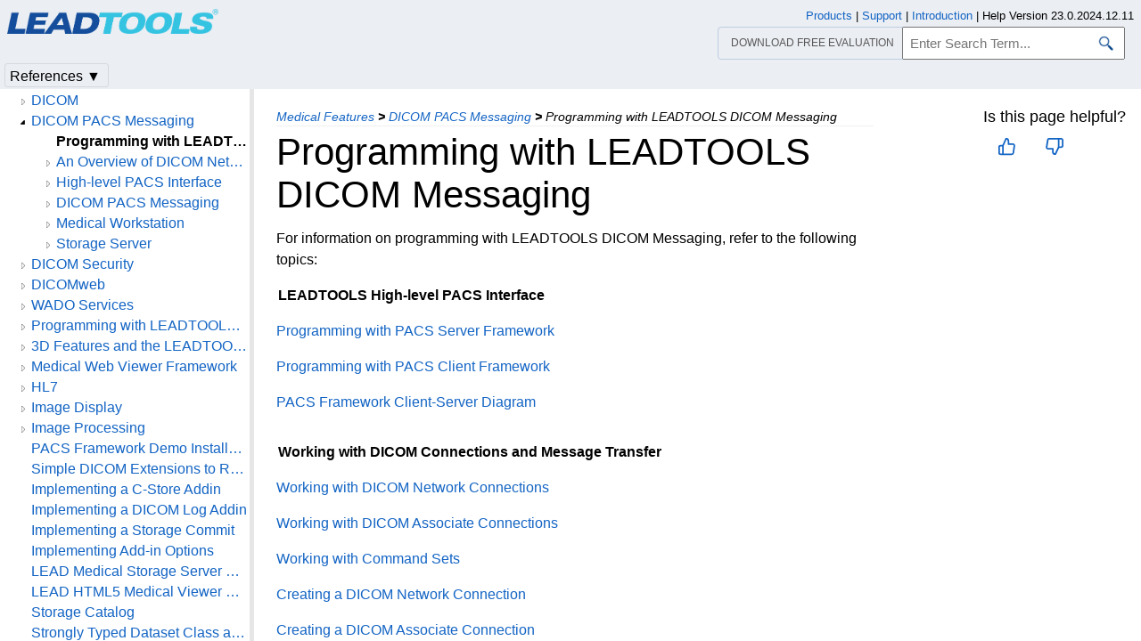

--- FILE ---
content_type: text/html
request_url: https://www.leadtools.com/help/sdk/dh/to/programming-with-leadtools-dicom-messaging.html
body_size: 34029
content:
<!DOCTYPE html><html lang="en"><head>   <meta http-equiv="X-UA-Compatible" content="IE=Edge" />   <meta http-equiv="Content-Type" content="text/html; charset=UTF-8" />   <meta name="robots" content="noodp,noydir">   <meta name="viewport" content="width=device-width, initial-scale=1">   <link rel="icon" type="image/png" href="../../resources/images/favicon-16x16.png" sizes="16x16">   <link href="../../resources/styles/jquery.qtip.min.css" rel="stylesheet" type="text/css" /><!--http://qtip2.com/v/stable/-->   <link rel="stylesheet" type="text/css" href="../../resources/styles/branding.min.css" />   <link rel="stylesheet" type="text/css" href="../../resources/styles/branding-Website.min.css" />   <link rel="stylesheet" type="text/css" href="../../resources/styles/branding-en-US.min.css" />   <link rel="stylesheet" type="text/css" href="../../resources/styles/highlight.min.css" />   <link rel="stylesheet" type="text/css" href="../../resources/styles/leadtools-doc-markdown.min.css" />   <link rel="stylesheet" type="text/css" href="../../resources/styles/leadtools-doc-menu.min.css" />   <link rel="stylesheet" type="text/css" href="../../resources/styles/leadtools-doc-rwd.min.css" />   <script type="8b939e4e072959e8af64374d-text/javascript" src="../../resources/scripts/highlight.min.js"></script>   <script type="8b939e4e072959e8af64374d-text/javascript" src="../../resources/scripts/jquery-1.11.0.min.js"></script>   <script type="8b939e4e072959e8af64374d-text/javascript" src="../../resources/scripts/noGoogleBot.min.js"></script>   <script src="../../resources/scripts/jquery.qtip.min.js" type="8b939e4e072959e8af64374d-text/javascript"></script><!--http://qtip2.com/v/stable/-->   <script src="../../resources/scripts/inittooltips.min.js" type="8b939e4e072959e8af64374d-text/javascript"></script>   <script type="8b939e4e072959e8af64374d-text/javascript" src="../../resources/scripts/branding-Website.min.js"></script>   <script type="8b939e4e072959e8af64374d-text/javascript" src="../../resources/scripts/branding.min.js"></script>   <script type="8b939e4e072959e8af64374d-text/javascript" src="../../resources/scripts/leadtools-doc-table-of-contents.min.js"></script>   <script type="8b939e4e072959e8af64374d-text/javascript" src="../../resources/scripts/leadtools.jqueryplugins.2016.min.js"></script>   <script type="8b939e4e072959e8af64374d-text/javascript" src="../../resources/scripts/campaign-helper.min.js"></script>      <title>Programming with LEADTOOLS DICOM Messaging | Raster, Medical, Document Help</title>   <link rel="canonical" href="https://www.leadtools.com/help/sdk/dh/to/programming-with-leadtools-dicom-messaging.html" />   <meta name="Title" content="Programming with LEADTOOLS DICOM Messaging" />            <meta name="Leadtools.Help.Assembly" content="Leadtools.Topics" />      
   <meta name="Leadtools.Help.Keyword" content="Programming with LEADTOOLS DICOM Messaging" />         <meta name="Description" content="For information on programming with LEADTOOLS DICOM Messaging, refer to the following topics:" />   <meta name="Leadtools.Help.ContentType" content="Reference" />
    <meta name="LeadName" content="Programming with LEADTOOLS DICOM Messaging" />   <meta name="ProjectName" content="Leadtools.Topics"/>   <meta name="Collection" content="Raster, Medical, Document Help"/>   <script type="8b939e4e072959e8af64374d-text/javascript">      var toolkitHeader = null;      $(document).ready(function () {         if (typeof window.toolkitHeader === "undefined" || window.toolkitHeader == null) {            window.toolkitHeader = $.loadToolkitHeader();         }         $.bindToResize();         $.setPreferedPlatformOnLoad();      });      $(document).ready(function () {         initTooltips();         $.RegisterAnyEvents();      });   </script>      <!-- BEGIN SUPPORT CHAT SCRIPTS/STYLES -->

<!-- Qualified -->
<script type="8b939e4e072959e8af64374d-text/javascript">
    (function (w, q) {
        w['QualifiedObject'] = q; w[q] = w[q] || function () {
            (w[q].q = w[q].q || []).push(arguments)
        };
    })(window, 'qualified')
</script>
<script async src="https://js.qualified.com/qualified.js?token=Vy9sz2h6dVojMN7p" type="8b939e4e072959e8af64374d-text/javascript"></script>
<!-- End Qualified -->
<!-- Calibermind -->
<script type="8b939e4e072959e8af64374d-text/javascript">
    qualified('handleEvents', function (name, data) {
        switch (name) {
            case 'Email Captured': {
                if (data && data.field_values) {
                    for (const [key, value] of Object.entries(data.field_values)) {
                        if (typeof value === "string" && /.+\@.+\..+/.test(value)) {
                            analytics.identify(value, { email: value });
                            break;
                        }
                    }
                }
                break;
            }
            default:
        }
    })
</script>
<!-- End Calibermind -->
<!-- END SUPPORT CHAT SCRIPTS/STYLES -->   <!--analytics starts-->
<script type="8b939e4e072959e8af64374d-text/javascript">
    window.dataLayer = window.dataLayer || [];
</script>
<!-- Google Tag Manager -->
<script type="8b939e4e072959e8af64374d-text/javascript">
    (function (w, d, s, l, i) {
        w[l] = w[l] || []; w[l].push({
            'gtm.start':
                new Date().getTime(), event: 'gtm.js'
        }); var f = d.getElementsByTagName(s)[0],
            j = d.createElement(s), dl = l != 'dataLayer' ? '&l=' + l : ''; j.async = true; j.src =
                'https://www.googletagmanager.com/gtm.js?id=' + i + dl; f.parentNode.insertBefore(j, f);
    })(window, document, 'script', 'dataLayer', 'GTM-MHXDQTW');
</script>

<!-- Bonzo's Analytics Suite -->
<!--<script>
    document.addEventListener("DOMContentLoaded", function () {
        var getData = function () {
            return JSON.stringify({
                "UriStem": window.location.pathname,
                "UriQuery": window.location.search,
                "Referrer": window.document.referrer,
                "JavaScriptDocumentCookies": window.document.cookie,
                "PageTitle": document.title,
                "Domain": window.location.hostname
            });
        };

        var getApiPath = function () {
            var d = window.location.hostname;
            if (d.toLowerCase() === "leadtools.com" || d.toLowerCase() === "www.leadtools.com") {
                return "https://webapi.leadtools.com/";
            } else if (d.toLowerCase() === "localhost") {
                return "https://localhost:44364/";
            }
            return "https://webapi-test.leadtools.com/";
        };

        $.ajax({
            type: "POST",
            data: getData(),
            url: getApiPath() + "api/WebRequest",
            contentType: "application/json"
        });
    });
</script>-->

<!--Marketo Analytics-->
<script type="8b939e4e072959e8af64374d-text/javascript">  
    const COOKIE_TYPE = {
        LONG_TERM: "LONG_TERM",
        SESSION: "SESSION"
    }

    const LONG_TERM_COOKIE_KEY = 'leadtools_tracking_cookie';
    const SESSION_COOKIE_KEY = 'leadtools_tracking_session_cookie';

    const GetCookie = (cookieKey) => {
        let name = cookieKey + "=";
        let decodedCookie = window.decodeURIComponent(document.cookie);
        let ca = decodedCookie.split(';');
        for (let i = 0; i < ca.length; i++) {
            let c = ca[i];
            while (c.charAt(0) == ' ') {
                c = c.substring(1);
            }
            if (c.indexOf(name) == 0) {
                return c.substring(name.length, c.length);
            }
        }
        return "";
    }

    const AddCookieDataToForm = (formData) => {
        const MarketoUTMFields = {
            UTM_SOURCE: 'Cookie_UTM_Source__c',
            UTM_MEDIUM: 'Cookie_UTM_Medium__c',
            UTM_CAMPAIGN: 'Cookie_UTM_Campaign__c',
            UTM_CONTENT: 'Cookie_UTM_Content__c',
            UTM_TERM: 'Cookie_UTM_Term__c',
            COOKIE_LANDING: 'Cookie_Landing__c',
            COOKIE_REFERRER: 'Cookie_Referrer__c',
            UTM_SOURCE_SESSION: 'Most_Recent_UTM_Source__c',
            UTM_MEDIUM_SESSION: 'Most_Recent_UTM_Medium__c',
            UTM_CAMPAIGN_SESSION: 'Most_Recent_UTM_Campaign__c',
            UTM_CONTENT_SESSION: 'Most_Recent_UTM_Content__c',
            UTM_TERM_SESSION: 'Most_Recent_UTM_Term__c',
            COOKIE_LANDING_SESSION: 'Most_Recent_Landing_Page__c',
            COOKIE_REFERRER_SESSION: 'Most_Recent_Referrer__c',
            GCLID: 'GCLID__c',
            GCLID_SESSION: 'Most_Recent_GCLID__c',
        };

        const GetCookieData = (cookieType) => {
            try {
                const cookieKey = cookieType === COOKIE_TYPE.LONG_TERM ? LONG_TERM_COOKIE_KEY : SESSION_COOKIE_KEY;
                return JSON.parse(GetCookie(cookieKey));
            } catch (e) {
                return null;
            }
        };

        const dataWithCookies = { ...formData };

        //long term cookies
        const longTermTrackingCookie = GetCookieData(COOKIE_TYPE.LONG_TERM);
        if (longTermTrackingCookie) {
            const {
                utm_source,
                utm_medium,
                utm_campaign,
                utm_term,
                utm_content,
                referrer,
                landingPage,
                gclid,
            } = longTermTrackingCookie;

            if (utm_source) dataWithCookies[MarketoUTMFields.UTM_SOURCE] = utm_source;
            if (utm_medium) dataWithCookies[MarketoUTMFields.UTM_MEDIUM] = utm_medium;
            if (utm_campaign) dataWithCookies[MarketoUTMFields.UTM_CAMPAIGN] = utm_campaign;
            if (utm_term) dataWithCookies[MarketoUTMFields.UTM_TERM] = utm_term;
            if (utm_content) dataWithCookies[MarketoUTMFields.UTM_CONTENT] = utm_content;
            if (referrer) dataWithCookies[MarketoUTMFields.COOKIE_REFERRER] = referrer;
            if (landingPage) dataWithCookies[MarketoUTMFields.COOKIE_LANDING] = landingPage;
            if (gclid) dataWithCookies[MarketoUTMFields.GCLID] = gclid;
        }

        //session cookies
        const sessionTrackingCookie = GetCookieData(COOKIE_TYPE.SESSION);
        if (sessionTrackingCookie) {
            const {
                utm_source,
                utm_medium,
                utm_campaign,
                utm_term,
                utm_content,
                referrer,
                landingPage,
                gclid,
            } = sessionTrackingCookie;

            if (utm_source) dataWithCookies[MarketoUTMFields.UTM_SOURCE_SESSION] = utm_source;
            if (utm_medium) dataWithCookies[MarketoUTMFields.UTM_MEDIUM_SESSION] = utm_medium;
            if (utm_campaign) dataWithCookies[MarketoUTMFields.UTM_CAMPAIGN_SESSION] = utm_campaign;
            if (utm_term) dataWithCookies[MarketoUTMFields.UTM_TERM_SESSION] = utm_term;
            if (utm_content) dataWithCookies[MarketoUTMFields.UTM_CONTENT_SESSION] = utm_content;
            if (referrer) dataWithCookies[MarketoUTMFields.COOKIE_REFERRER_SESSION] = referrer;
            if (landingPage) dataWithCookies[MarketoUTMFields.COOKIE_LANDING_SESSION] = landingPage;
            if (gclid) dataWithCookies[MarketoUTMFields.GCLID_SESSION] = gclid;
        }

        return dataWithCookies;
    };

    document.addEventListener("DOMContentLoaded", () => {
        const ACCEPTED_UTM = [
            'utm_source',
            'utm_medium',
            'utm_campaign',
            'utm_term',
            'utm_content',
            'gclid',
        ];
        
        const UTMParams = (() => {
            var search = window.location.search;
            if (!search) return {};
            const utms = {};

            try {
                const query = search.split('?')[1];
                const splitQueries = query.split('&');
                splitQueries.forEach((q) => {
                    const s = q.split('=');
                    const [key, value] = s;

                    if (ACCEPTED_UTM.includes(key.toLowerCase())) utms[key.toLowerCase()] = value;
                });
                return utms;
            } catch (e) {
                return {};
            }
        })();
        
        const SetCookieData = (cookieType) => {
            const existingLongTermCookie = GetCookie(LONG_TERM_COOKIE_KEY);

            if (cookieType === COOKIE_TYPE.LONG_TERM && existingLongTermCookie) return;
            // only set session cookie when long term utm params were present
            if (cookieType === COOKIE_TYPE.SESSION && Object.keys(UTMParams).length === 0) return;

            const referrer = window.document.referrer;
            const landingPage = window.location.pathname;
            const date = new Date().toDateString();

            const cookie = {
                referrer,
                landingPage,
                date,
                landing_date: new Date().toISOString().slice(0, 19).replace('T', ' '),
                ...UTMParams,
            };

            try {
                const cookieKey =
                    cookieType === COOKIE_TYPE.LONG_TERM ? LONG_TERM_COOKIE_KEY : SESSION_COOKIE_KEY;

                const cookieValue = JSON.stringify(cookie)

                const expDays = cookieType === COOKIE_TYPE.LONG_TERM ? 365 : 1;
                const d = new Date();
                d.setTime(d.getTime() + (expDays * 24 * 60 * 60 * 1000)); //days to ms
                const expires = d.toUTCString();
                
                document.cookie = cookieKey + "=" + cookieValue + ";" + "expires=" + expires + ";path=/";
            } catch (e) {
                // nothing
            }
        };

        SetCookieData(COOKIE_TYPE.LONG_TERM);
        SetCookieData(COOKIE_TYPE.SESSION);        
    })
</script>
<!--analytics ends-->
   </head><script src="/cdn-cgi/scripts/7d0fa10a/cloudflare-static/rocket-loader.min.js" data-cf-settings="8b939e4e072959e8af64374d-|49"></script><body onLoad="OnLoad('cs')">   <div id="pageBody">      <div id="TopicContent">         <div id="topicHeaderEmpty"></div>         <div id="breadCrumbs"><a href="medical-features.html">Medical Features</a> <b>&gt;</b> <a href="dicom-pacs-messaging-working-with-communications.html">DICOM PACS Messaging</a> <b>&gt;</b> <span id="breadcrumbsCurrent">Programming with LEADTOOLS DICOM Messaging</span></div>                  <div id="platformSupportSection"></div>         <div id="inThisTopic">            <div id="doc-feedback-util"></div>            
                  </div>         <h1>Programming with LEADTOOLS DICOM Messaging</h1>         <div id="abstract"></div>         <div id="top"></div>         <p>For information on programming with LEADTOOLS DICOM Messaging, refer to the following topics:</p>
<p><strong>LEADTOOLS High-level PACS Interface</strong></p>
<p><a href="programming-with-pacs-server-framework.html">Programming with PACS Server Framework</a><br /></p>
<p><a href="programming-with-pacs-client-framework.html">Programming with PACS Client Framework</a><br /></p>
<p><a href="pacs-framework-client-server-diagram.html">PACS Framework Client-Server Diagram</a><br /></p>
<p>
</p>
<p><strong>Working with DICOM Connections and Message Transfer</strong></p>
<p><a href="working-with-dicom-network-connections.html">Working with DICOM Network Connections</a><br /></p>
<p><a href="working-with-dicom-associate-connections.html">Working with DICOM Associate Connections</a><br /></p>
<p><a href="working-with-command-sets.html">Working with Command Sets</a><br /></p>
<p><a href="creating-a-dicom-network-connection.html">Creating a DICOM Network Connection</a><br /></p>
<p><a href="creating-a-dicom-associate-connection.html">Creating a DICOM Associate Connection</a><br /></p>
<p><a href="creating-an-scu.html">Creating an SCU</a><br /></p>
<p><a href="creating-an-scp.html">Creating an SCP</a><br /></p>
<p><a href="sending-messages.html">Sending Messages</a><br /></p>
<p><a href="receiving-messages.html">Receiving Messages</a><br /></p>
<p><a href="moving-composite-data.html">Moving Composite Data</a><br /></p>
<p><a href="diagram-of-an-scu-scp-set-up.html">Diagram of an SCU-SCP Set-Up</a><br /></p>
<p><a href="closing-a-dicom-associate-connection.html">Closing a DICOM Associate Connection</a><br /></p>
<p><a href="print-management-scu.html">Print Management SCU</a><br /></p>

         <div id="bottom"></div>         <div id="topicFooter">            <div id="DonwloadEvalFooter"><a href="/downloads">Download our FREE evaluation</a></div>            <div id="FooterHelpVersion">               Help Version 23.0.2024.12.11            </div>            <!--BEGIN Copyright notice-->
<a href="/sdk/product-overview" target="leadtools_com_link" >Products</a> | <a href="/support" target="leadtools_com_link" >Support</a> | <a href="/corporate/contact" target="leadtools_com_link" >Contact Us</a> | <a href="/help/sdk/v23/licensing/intellectual-property-notices.html" target="leadtools_com_link" >Intellectual Property Notices</a> <br/> &copy; 1991-2025 <a href="/" target="leadtools_com_link" >Apryse Sofware Corp.</a> All Rights Reserved.
<!--END Copyright notice-->
         </div>      </div>      <!--SEARCHAROONOINDEX-->      <div id="leftNav">         <div id="tocNav" class="ssi-toc loading">            ﻿<div id="TocHeading">LEADTOOLS Imaging, Medical, and Document</div>
<div class="loading-spinner"></div>
<div class="toclevel0" data-toclevel="0" style="display:block;" data-childrenloaded="false"   ><a data-tochassubtree="false" href="introduction.html" platform="topic,dotnet,android,java,ios,wpf,pacs,wcf,ccow" title="Introduction" tocid="introduction">Introduction</a></div>
<div class="toclevel0" data-toclevel="0" style="display:block;" data-childrenloaded="false"   ><a data-tochassubtree="false" href="/downloads" title="LEADTOOLS Evaluation Downloads" tocid="downloads">LEADTOOLS Evaluation Downloads</a></div>
<div class="toclevel0" data-toclevel="0" style="display:block;" data-childrenloaded="false"   ><a data-tochassubtree="false" href="getting-started.html" platform="topic,dotnet,android,java,ios,wpf,pacs,wcf,ccow" title="Getting Started" tocid="getting-started">Getting Started</a></div>
<div class="toclevel0" data-toclevel="0" style="display:block;" data-childrenloaded="false"   ><a data-tochassubtree="false" href="/corporate/new-in-v23" platform="topic,dotnet,android,java,ios,wpf,pacs,wcf,ccow" title="What's New in LEADTOOLS v23" tocid="new-in-v23">What's New in LEADTOOLS v23</a></div>
<div class="toclevel0" data-toclevel="0" style="display:block;" data-childrenloaded="false"   ><a data-tochassubtree="false" href="../../licensing/leadtools-software-license-agreement.html" platform="topic,dotnet,android,java,ios,wpf,pacs,wcf,ccow" title="LEADTOOLS Software License Agreement" tocid="leadtools-software-license-agreement">LEADTOOLS Software License Agreement</a></div>
<div class="toclevel0" data-toclevel="0" style="display:block;" data-childrenloaded="false"   ><a data-tochassubtree="false" href="leadtools-nuget-packages-dependency-tree.html" platform="topic,dotnet,android,java,ios,wpf,pacs,wcf,ccow" title="LEADTOOLS NuGet Packages Dependency Tree" tocid="leadtools-nuget-packages-dependency-tree">LEADTOOLS NuGet Packages Dependency Tree</a></div>
<div class="toclevel0" data-toclevel="0" style="display:block;" data-childrenloaded="true"   ><a class="tocCollapsed" onclick="if (!window.__cfRLUnblockHandlers) return false; javascript: Toggle(this);" href="#!" data-cf-modified-8b939e4e072959e8af64374d-=""></a><a data-tochassubtree="true" href="files-to-be-included-with-your-application.html" platform="topic,dotnet,android,java,ios,wpf,pacs,wcf,ccow" title=".NET Files to be Included with your Application" tocid="files-to-be-included-with-your-application">.NET Files to be Included with your Application</a></div>
<div class="toclevel1" data-toclevel="1" style="display:none;" data-childrenloaded="false"   ><a data-tochassubtree="false" href="file-format-support.html" platform="topic,dotnet,android,java,ios,wpf,pacs,wcf,ccow" title="File Format Support" tocid="file-format-support">File Format Support</a></div>
<div class="toclevel1" data-toclevel="1" style="display:none;" data-childrenloaded="true"   ><a class="tocCollapsed" onclick="if (!window.__cfRLUnblockHandlers) return false; javascript: Toggle(this);" href="#!" data-cf-modified-8b939e4e072959e8af64374d-=""></a><a data-tochassubtree="true" href="ocr-files-to-be-included-with-your-application.html" platform="topic,dotnet,android,java,ios" title="OCR Files to be Included with your Application" tocid="ocr-files-to-be-included-with-your-application">OCR Files to be Included with your Application</a></div>
<div class="toclevel2" data-toclevel="2" style="display:none;" data-childrenloaded="false"   ><a data-tochassubtree="false" href="leadtools-ocr-module-lead-engine-runtime-files.html" platform="topic,dotnet,android,java,ios" title="LEADTOOLS OCR Module - LEAD Engine Runtime Files" tocid="leadtools-ocr-module-lead-engine-runtime-files">LEADTOOLS OCR Module - LEAD Engine Runtime Files</a></div>
<div class="toclevel1" data-toclevel="1" style="display:none;" data-childrenloaded="false"   ><a data-tochassubtree="false" href="annotations-support.html" platform="topic,dotnet,android,java,ios" title="Annotations Support" tocid="annotations-support">Annotations Support</a></div>
<div class="toclevel1" data-toclevel="1" style="display:none;" data-childrenloaded="false"   ><a data-tochassubtree="false" href="barcode-support.html" platform="topic,dotnet,android,java,ios" title="Barcode Support" tocid="barcode-support">Barcode Support</a></div>
<div class="toclevel1" data-toclevel="1" style="display:none;" data-childrenloaded="false"   ><a data-tochassubtree="false" href="dicom-support.html" platform="topic,dotnet,android,java,ios,wpf,pacs,wcf,ccow" title="DICOM Support" tocid="dicom-support">DICOM Support</a></div>
<div class="toclevel1" data-toclevel="1" style="display:none;" data-childrenloaded="false"   ><a data-tochassubtree="false" href="document-support.html" platform="topic,dotnet" title="Documents Support" tocid="document-support">Documents Support</a></div>
<div class="toclevel1" data-toclevel="1" style="display:none;" data-childrenloaded="false"   ><a data-tochassubtree="false" href="forms-support.html" platform="topic,dotnet" title="Forms Support" tocid="forms-support">Forms Support</a></div>
<div class="toclevel1" data-toclevel="1" style="display:none;" data-childrenloaded="false"   ><a data-tochassubtree="false" href="image-processing-support.html" platform="topic,dotnet" title="Image Processing Support" tocid="image-processing-support">Image Processing Support</a></div>
<div class="toclevel1" data-toclevel="1" style="display:none;" data-childrenloaded="false"   ><a data-tochassubtree="false" href="jpip-support.html" platform="topic,dotnet" title="JPIP Support" tocid="jpip-support">JPIP Support</a></div>
<div class="toclevel1" data-toclevel="1" style="display:none;" data-childrenloaded="false"   ><a data-tochassubtree="false" href="pacs-framework-data-access-layer-and-rules-addin-support.html" platform="topic,dotnet,android,java,ios,wpf,pacs,wcf,ccow" title="PACS Framework Data Access Layer and Rules Add-in Support" tocid="pacs-framework-data-access-layer-and-rules-addin-support">PACS Framework Data Access Layer and Rules Add-in Support</a></div>
<div class="toclevel1" data-toclevel="1" style="display:none;" data-childrenloaded="false"   ><a data-tochassubtree="false" href="medical-workstation-support.html" platform="topic,dotnet,android,java,ios,wpf,pacs,wcf,ccow" title="Medical Workstation Support" tocid="medical-workstation-support">Medical Workstation Support</a></div>
<div class="toclevel1" data-toclevel="1" style="display:none;" data-childrenloaded="false"   ><a data-tochassubtree="false" href="windows-media-support.html" platform="topic,dotnet,android,java,ios,wpf,pacs,wcf,ccow" title="Windows Media Support" tocid="windows-media-support">Windows Media Support</a></div>
<div class="toclevel1" data-toclevel="1" style="display:none;" data-childrenloaded="false"   ><a data-tochassubtree="false" href="demo-dlls-support.html" platform="topic,dotnet,android,java,ios,wpf,pacs,wcf,ccow" title="Demo DLLs Support" tocid="demo-dlls-support">Demo DLLs Support</a></div>
<div class="toclevel0" data-toclevel="0" style="display:block;" data-childrenloaded="false"   ><a data-tochassubtree="false" href="files-to-be-included-with-your-java-application.html" platform="topic,dotnet,android,java,ios,wpf,pacs,wcf,ccow" title="Java - Files to be Included with your Java Application" tocid="files-to-be-included-with-your-java-application">Java - Files to be Included with your Java Application</a></div>
<div class="toclevel0" data-toclevel="0" style="display:block;" data-childrenloaded="false"   ><a data-tochassubtree="false" href="files-to-be-included-with-your-python-application.html" platform="topic,dotnet,python,android,java,ios,wpf,pacs,wcf,ccow" title="Python - Files to be Included with your Python Application" tocid="files-to-be-included-with-your-python-application">Python - Files to be Included with your Python Application</a></div>
<div class="toclevel0" data-toclevel="0" style="display:block;" data-childrenloaded="false"   ><a data-tochassubtree="false" href="files-to-be-included-with-your-macos-application.html" title="macOS - Files to be Included with your macOS Application" tocid="files-to-be-included-with-your-macos-application">macOS - Files to be Included with your macOS Application</a></div>
<div class="toclevel0" data-toclevel="0" style="display:block;" data-childrenloaded="false"   ><a data-tochassubtree="false" href="files-to-be-included-with-your-linux-application.html" title="Linux - Files to be Included with your Linux Application" tocid="files-to-be-included-with-your-linux-application">Linux - Files to be Included with your Linux Application</a></div>
<div class="toclevel0" data-toclevel="0" style="display:block;" data-childrenloaded="true"   ><a class="tocCollapsed" onclick="if (!window.__cfRLUnblockHandlers) return false; javascript: Toggle(this);" href="#!" data-cf-modified-8b939e4e072959e8af64374d-=""></a><a data-tochassubtree="true" href="files-to-be-included-feature-specific-assemblies.html" title="Files to be Included - Feature-Specific Assemblies" tocid="files-to-be-included-feature-specific-assemblies">Files to be Included - Feature-Specific Assemblies</a></div>
<div class="toclevel1" data-toclevel="1" style="display:none;" data-childrenloaded="false"   ><a data-tochassubtree="false" href="document-writers-files-to-be-included-with-your-application.html" title="Document Writers – Files to be Included with your Application" tocid="document-writers-files-to-be-included-with-your-application">Document Writers – Files to be Included with your Application</a></div>
<div class="toclevel1" data-toclevel="1" style="display:none;" data-childrenloaded="false"   ><a data-tochassubtree="false" href="ocr-files-to-be-included-with-your-application.html" title="OCR - Files To Be Included With Your Application" tocid="ocr-files-to-be-included-with-your-application">OCR - Files To Be Included With Your Application</a></div>
<div class="toclevel1" data-toclevel="1" style="display:none;" data-childrenloaded="false"   ><a data-tochassubtree="false" href="printer-driver-files-to-be-included-with-your-application.html" title="Virtual Printer Driver - Files To Be Included With Your Application" tocid="printer-driver-files-to-be-included-with-your-application">Virtual Printer Driver - Files To Be Included With Your Application</a></div>
<div class="toclevel1" data-toclevel="1" style="display:none;" data-childrenloaded="false"   ><a data-tochassubtree="false" href="network-virtual-printer-driver-files-to-be-included-with-your-server-application.html" title="Network Virtual Printer Driver - Files to be Included With Your Server Application" tocid="network-virtual-printer-driver-files-to-be-included-with-your-server-application">Network Virtual Printer Driver - Files to be Included With Your Server Application</a></div>
<div class="toclevel1" data-toclevel="1" style="display:none;" data-childrenloaded="false"   ><a data-tochassubtree="false" href="network-virtual-printer-driver-files-to-be-included-with-your-client-application.html" title="Network Virtual Printer Driver - Files to be Included With Your Client Application" tocid="network-virtual-printer-driver-files-to-be-included-with-your-client-application">Network Virtual Printer Driver - Files to be Included With Your Client Application</a></div>
<div class="toclevel0" data-toclevel="0" style="display:block;" data-childrenloaded="true"   ><a class="tocCollapsed" onclick="if (!window.__cfRLUnblockHandlers) return false; javascript: Toggle(this);" href="#!" data-cf-modified-8b939e4e072959e8af64374d-=""></a><a data-tochassubtree="true" href="imaging-features.html" platform="topic,dotnet,android,java,ios,wpf,pacs,wcf,ccow" title="Imaging Features" tocid="imaging-features">Imaging Features</a></div>
<div class="toclevel1" data-toclevel="1" style="display:none;" data-childrenloaded="true"   ><a class="tocCollapsed" onclick="if (!window.__cfRLUnblockHandlers) return false; javascript: Toggle(this);" href="#!" data-cf-modified-8b939e4e072959e8af64374d-=""></a><a data-tochassubtree="true" href="web-scanning-framework.html" platform="topic,dotnet" title="Web Scanning Framework" tocid="web-scanning-framework">Web Scanning Framework</a></div>
<div class="toclevel2" data-toclevel="2" style="display:none;" data-childrenloaded="false"   ><a data-tochassubtree="false" href="web-scanning-framework.html#overview" platform="topic,dotnet" title="Overview" tocid="web-scanning-framework#overview">Overview</a></div>
<div class="toclevel2" data-toclevel="2" style="display:none;" data-childrenloaded="true"   ><a class="tocCollapsed" onclick="if (!window.__cfRLUnblockHandlers) return false; javascript: Toggle(this);" href="#!" data-cf-modified-8b939e4e072959e8af64374d-=""></a><a data-tochassubtree="true" href="web-scanning-framework.html#components" platform="topic,dotnet" title="Components" tocid="web-scanning-framework#components">Components</a></div>
<div class="toclevel3" data-toclevel="3" style="display:none;" data-childrenloaded="false"   ><a data-tochassubtree="false" href="web-scanning-framework.html#scanningservice" platform="topic,dotnet" title="Scanning Service" tocid="web-scanning-framework#scanningservice">Scanning Service</a></div>
<div class="toclevel3" data-toclevel="3" style="display:none;" data-childrenloaded="false"   ><a data-tochassubtree="false" href="web-scanning-framework.html#imageprocessing" platform="topic,dotnet" title="Image Processing" tocid="web-scanning-framework#imageprocessing">Image Processing</a></div>
<div class="toclevel3" data-toclevel="3" style="display:none;" data-childrenloaded="false"   ><a data-tochassubtree="false" href="web-scanning-framework.html#commandcallback" platform="topic,dotnet" title="Command Callback" tocid="web-scanning-framework#commandcallback">Command Callback</a></div>
<div class="toclevel3" data-toclevel="3" style="display:none;" data-childrenloaded="false"   ><a data-tochassubtree="false" href="web-scanning-framework.html#servicehostingapplication" platform="topic,dotnet" title="Service Hosting Application" tocid="web-scanning-framework#servicehostingapplication">Service Hosting Application</a></div>
<div class="toclevel3" data-toclevel="3" style="display:none;" data-childrenloaded="false"   ><a data-tochassubtree="false" href="web-scanning-framework.html#clientsidejavascript" platform="topic,dotnet" title="Client-Side javaScript" tocid="web-scanning-framework#clientsidejavascript">Client-Side javaScript</a></div>
<div class="toclevel3" data-toclevel="3" style="display:none;" data-childrenloaded="false"   ><a data-tochassubtree="false" href="web-scanning-framework.html#installerproject" platform="topic,dotnet" title="Installer Project" tocid="web-scanning-framework#installerproject">Installer Project</a></div>
<div class="toclevel2" data-toclevel="2" style="display:none;" data-childrenloaded="true"   ><a class="tocCollapsed" onclick="if (!window.__cfRLUnblockHandlers) return false; javascript: Toggle(this);" href="#!" data-cf-modified-8b939e4e072959e8af64374d-=""></a><a data-tochassubtree="true" href="web-scanning-framework.html#usingapi" platform="topic,dotnet" title="Using API" tocid="web-scanning-framework#usingapi">Using API</a></div>
<div class="toclevel3" data-toclevel="3" style="display:none;" data-childrenloaded="false"   ><a data-tochassubtree="false" href="web-scanning-framework.html#classeshierarchy" platform="topic,dotnet" title="Classes / Hierarchy" tocid="web-scanning-framework#classeshierarchy">Classes / Hierarchy</a></div>
<div class="toclevel3" data-toclevel="3" style="display:none;" data-childrenloaded="true"   ><a class="tocCollapsed" onclick="if (!window.__cfRLUnblockHandlers) return false; javascript: Toggle(this);" href="#!" data-cf-modified-8b939e4e072959e8af64374d-=""></a><a data-tochassubtree="true" href="web-scanning-framework.html#clientsidejavascriptbrowser" platform="topic,dotnet" title="Client-Side / JavaScript / Browser" tocid="web-scanning-framework#clientsidejavascriptbrowser">Client-Side / JavaScript / Browser</a></div>
<div class="toclevel4" data-toclevel="4" style="display:none;" data-childrenloaded="false"   ><a data-tochassubtree="false" href="web-scanning-framework.html#demoshowecasedfunctionality" platform="topic,dotnet" title="Demo Showcased Functionality" tocid="web-scanning-framework#demoshowecasedfunctionality">Demo Showcased Functionality</a></div>
<div class="toclevel4" data-toclevel="4" style="display:none;" data-childrenloaded="false"   ><a data-tochassubtree="false" href="web-scanning-framework.html#additionalfunctionality" platform="topic,dotnet" title="Additional Functionality" tocid="web-scanning-framework#additionalfunctionality">Additional Functionality</a></div>
<div class="toclevel3" data-toclevel="3" style="display:none;" data-childrenloaded="true"   ><a class="tocCollapsed" onclick="if (!window.__cfRLUnblockHandlers) return false; javascript: Toggle(this);" href="#!" data-cf-modified-8b939e4e072959e8af64374d-=""></a><a data-tochassubtree="true" href="web-scanning-framework.html#helpfullinks" platform="topic,dotnet" title="Helpful Links" tocid="web-scanning-framework#helpfullinks">Helpful Links</a></div>
<div class="toclevel4" data-toclevel="4" style="display:none;" data-childrenloaded="false"   ><a data-tochassubtree="false" href="web-scanning-framework.html#capabilitiesandcontainersexplained" platform="topic,dotnet" title="Capabilities and Containers Explained" tocid="web-scanning-framework#capabilitiesandcontainersexplained">Capabilities and Containers Explained</a></div>
<div class="toclevel3" data-toclevel="3" style="display:none;" data-childrenloaded="false"   ><a data-tochassubtree="false" href="web-scanning-framework.html#troubleshooting" platform="topic,dotnet" title="Troubleshooting" tocid="web-scanning-framework#troubleshooting">Troubleshooting</a></div>
<div class="toclevel1" data-toclevel="1" style="display:none;" data-childrenloaded="true"   ><a class="tocCollapsed" onclick="if (!window.__cfRLUnblockHandlers) return false; javascript: Toggle(this);" href="#!" data-cf-modified-8b939e4e072959e8af64374d-=""></a><a data-tochassubtree="true" href="imagingfeatures-basicconcepts--rollup.html" platform="topic,dotnet,android,java,ios,wpf,pacs,wcf,ccow" title="Basic Concepts" tocid="imagingfeatures-basicconcepts--rollup">Basic Concepts</a></div>
<div class="toclevel2" data-toclevel="2" style="display:none;" data-childrenloaded="false"   ><a data-tochassubtree="false" href="bitmaps-in-memory-and-in-files.html" platform="topic,dotnet,android,java,ios,wpf,pacs,wcf,ccow" title="Bitmaps in Memory and in Files" tocid="bitmaps-in-memory-and-in-files">Bitmaps in Memory and in Files</a></div>
<div class="toclevel2" data-toclevel="2" style="display:none;" data-childrenloaded="false"   ><a data-tochassubtree="false" href="rasterimagelist-appearance.html" platform="topic,dotnet,android,java,ios,wpf,pacs,wcf,ccow" title="RasterImageList Appearance" tocid="rasterimagelist-appearance">RasterImageList Appearance</a></div>
<div class="toclevel2" data-toclevel="2" style="display:none;" data-childrenloaded="false"   ><a data-tochassubtree="false" href="introduction-animation.html" platform="topic,dotnet,android,java,ios,wpf,pacs,wcf,ccow" title="Introduction: Animation" tocid="introduction-animation">Introduction: Animation</a></div>
<div class="toclevel2" data-toclevel="2" style="display:none;" data-childrenloaded="false"   ><a data-tochassubtree="false" href="introduction-bits-per-pixel-and-related-ideas.html" platform="topic,dotnet,android,java,ios,wpf,pacs,wcf,ccow" title="Introduction: Bits Per Pixel and Related Ideas" tocid="introduction-bits-per-pixel-and-related-ideas">Introduction: Bits Per Pixel and Related Ideas</a></div>
<div class="toclevel2" data-toclevel="2" style="display:none;" data-childrenloaded="false"   ><a data-tochassubtree="false" href="introduction-color-resolution-and-dithering.html" platform="topic,dotnet,android,java,ios,wpf,pacs,wcf,ccow" title="Introduction: Color Resolution and Dithering" tocid="introduction-color-resolution-and-dithering">Introduction: Color Resolution and Dithering</a></div>
<div class="toclevel2" data-toclevel="2" style="display:none;" data-childrenloaded="false"   ><a data-tochassubtree="false" href="introduction-database-interaction.html" platform="topic,dotnet,android,java,ios,wpf,pacs,wcf,ccow" title="Introduction: Database Interaction" tocid="introduction-database-interaction">Introduction: Database Interaction</a></div>
<div class="toclevel2" data-toclevel="2" style="display:none;" data-childrenloaded="false"   ><a data-tochassubtree="false" href="introduction-data-transfer.html" platform="topic,dotnet,android,java,ios,wpf,pacs,wcf,ccow" title="Introduction: Data Transfer" tocid="introduction-data-transfer">Introduction: Data Transfer</a></div>
<div class="toclevel2" data-toclevel="2" style="display:none;" data-childrenloaded="false"   ><a data-tochassubtree="false" href="introduction-dibs-ddbs-and-the-clipboard.html" platform="topic,dotnet,android,java,ios,wpf,pacs,wcf,ccow" title="Introduction: DIBs, DDBs, and the Clipboard" tocid="introduction-dibs-ddbs-and-the-clipboard">Introduction: DIBs, DDBs, and the Clipboard</a></div>
<div class="toclevel2" data-toclevel="2" style="display:none;" data-childrenloaded="false"   ><a data-tochassubtree="false" href="introduction-image-display.html" platform="topic,dotnet,android,java,ios,wpf,pacs,wcf,ccow" title="Introduction: Image Display" tocid="introduction-image-display">Introduction: Image Display</a></div>
<div class="toclevel2" data-toclevel="2" style="display:none;" data-childrenloaded="false"   ><a data-tochassubtree="false" href="introduction-image-manipulation-and-analysis.html" platform="topic,dotnet,android,java,ios,wpf,pacs,wcf,ccow" title="Introduction: Image Manipulation and Analysis" tocid="introduction-image-manipulation-and-analysis">Introduction: Image Manipulation and Analysis</a></div>
<div class="toclevel2" data-toclevel="2" style="display:none;" data-childrenloaded="false"   ><a data-tochassubtree="false" href="introduction-palette-handling.html" platform="topic,dotnet,android,java,ios,wpf,pacs,wcf,ccow" title="Introduction: Palette Handling" tocid="introduction-palette-handling">Introduction: Palette Handling</a></div>
<div class="toclevel2" data-toclevel="2" style="display:none;" data-childrenloaded="false"   ><a data-tochassubtree="false" href="using-dibs-ddbs-and-the-clipboard.html" platform="topic,dotnet,android,java,ios,wpf,pacs,wcf,ccow" title="Using DIBs, DDBs, and the Clipboard" tocid="using-dibs-ddbs-and-the-clipboard">Using DIBs, DDBs, and the Clipboard</a></div>
<div class="toclevel2" data-toclevel="2" style="display:none;" data-childrenloaded="false"   ><a data-tochassubtree="false" href="grayscale-images.html" platform="topic,dotnet,android,java,ios,wpf,pacs,wcf,ccow" title="Grayscale Images" tocid="grayscale-images">Grayscale Images</a></div>
<div class="toclevel2" data-toclevel="2" style="display:none;" data-childrenloaded="false"   ><a data-tochassubtree="false" href="handling-cmyk-files-as-separate-images.html" platform="topic,dotnet,android,java,ios,wpf,pacs,wcf,ccow" title="Handling CMYK Files as Separate Images" tocid="handling-cmyk-files-as-separate-images">Handling CMYK Files as Separate Images</a></div>
<div class="toclevel2" data-toclevel="2" style="display:none;" data-childrenloaded="false"   ><a data-tochassubtree="false" href="memory-storage-types-for-images.html" platform="topic,dotnet,android,java,ios,wpf,pacs,wcf,ccow" title="Memory Storage Types for Images" tocid="memory-storage-types-for-images">Memory Storage Types for Images</a></div>
<div class="toclevel2" data-toclevel="2" style="display:none;" data-childrenloaded="false"   ><a data-tochassubtree="false" href="rasterimage-serialization.html" platform="topic,dotnet,android,java,ios,wpf,pacs,wcf,ccow" title="RasterImage Serialization" tocid="rasterimage-serialization">RasterImage Serialization</a></div>
<div class="toclevel2" data-toclevel="2" style="display:none;" data-childrenloaded="false"   ><a data-tochassubtree="false" href="saving-window-leveled-images.html" platform="topic,dotnet,android,java,ios,wpf,pacs,wcf,ccow" title="Saving Window-Leveled Images" tocid="saving-window-leveled-images">Saving Window-Leveled Images</a></div>
<div class="toclevel2" data-toclevel="2" style="display:none;" data-childrenloaded="false"   ><a data-tochassubtree="false" href="speeding-up-1-bit-documents.html" platform="topic,dotnet,android,java,ios,wpf,pacs,wcf,ccow" title="Speeding Up 1-Bit Documents" tocid="speeding-up-1-bit-documents">Speeding Up 1-Bit Documents</a></div>
<div class="toclevel2" data-toclevel="2" style="display:none;" data-childrenloaded="false"   ><a data-tochassubtree="false" href="super-compressed-images.html" platform="topic,dotnet,android,java,ios,wpf,pacs,wcf,ccow" title="Super Compressed Images" tocid="super-compressed-images">Super Compressed Images</a></div>
<div class="toclevel2" data-toclevel="2" style="display:none;" data-childrenloaded="false"   ><a data-tochassubtree="false" href="using-color-values-in-leadtools.html" platform="topic,dotnet,android,java,ios,wpf,pacs,wcf,ccow" title="Using Color Values in LEADTOOLS" tocid="using-color-values-in-leadtools">Using Color Values in LEADTOOLS</a></div>
<div class="toclevel2" data-toclevel="2" style="display:none;" data-childrenloaded="false"   ><a data-tochassubtree="false" href="compression-quality-factors.html" platform="topic,dotnet,android,java,ios,wpf,pacs,wcf,ccow" title="Compression Quality Factors" tocid="compression-quality-factors">Compression Quality Factors</a></div>
<div class="toclevel2" data-toclevel="2" style="display:none;" data-childrenloaded="false"   ><a data-tochassubtree="false" href="considering-development-systems.html" platform="topic,dotnet,android,java,ios,wpf,pacs,wcf,ccow" title="Considering Development Systems" tocid="considering-development-systems">Considering Development Systems</a></div>
<div class="toclevel2" data-toclevel="2" style="display:none;" data-childrenloaded="false"   ><a data-tochassubtree="false" href="compression-using-lead-and-jpeg-formats.html" platform="topic,dotnet,android,java,ios,wpf,pacs,wcf,ccow" title="Compression Using LEAD and JPEG Formats" tocid="compression-using-lead-and-jpeg-formats">Compression Using LEAD and JPEG Formats</a></div>
<div class="toclevel2" data-toclevel="2" style="display:none;" data-childrenloaded="false"   ><a data-tochassubtree="false" href="differences-between-gdi-and-wpf.html" platform="topic,dotnet,android,java,ios,wpf,pacs,wcf,ccow" title="Differences Between GDI and WPF" tocid="differences-between-gdi-and-wpf">Differences Between GDI and WPF</a></div>
<div class="toclevel2" data-toclevel="2" style="display:none;" data-childrenloaded="false"   ><a data-tochassubtree="false" href="loading-and-saving-images.html" title="Loading and Saving Images" tocid="loading-and-saving-images">Loading and Saving Images</a></div>
<div class="toclevel1" data-toclevel="1" style="display:none;" data-childrenloaded="true"   ><a class="tocCollapsed" onclick="if (!window.__cfRLUnblockHandlers) return false; javascript: Toggle(this);" href="#!" data-cf-modified-8b939e4e072959e8af64374d-=""></a><a data-tochassubtree="true" href="file-format-support-and-features.html" platform="topic,dotnet,android,java,ios,wpf,pacs,wcf,ccow" title="File Format Support and Features" tocid="file-format-support-and-features">File Format Support and Features</a></div>
<div class="toclevel2" data-toclevel="2" style="display:none;" data-childrenloaded="false"   ><a data-tochassubtree="false" href="summary-of-all-supported-file-formats.html" platform="topic,dotnet,android,java,ios,wpf,pacs,wcf,ccow" title="Summary of All Supported File Formats" tocid="summary-of-all-supported-file-formats">Summary of All Supported File Formats</a></div>
<div class="toclevel2" data-toclevel="2" style="display:none;" data-childrenloaded="true"   ><a class="tocCollapsed" onclick="if (!window.__cfRLUnblockHandlers) return false; javascript: Toggle(this);" href="#!" data-cf-modified-8b939e4e072959e8af64374d-=""></a><a data-tochassubtree="true" href="file-format-reference-platform-and-extension-support.html" platform="topic,dotnet,android,java,ios,wpf,pacs,wcf,ccow" title="File Format Reference: Platform and Extension Support" tocid="file-format-reference-platform-and-extension-support">File Format Reference: Platform and Extension Support</a></div>
<div class="toclevel3" data-toclevel="3" style="display:none;" data-childrenloaded="false"   ><a data-tochassubtree="false" href="file-formats-avif.html" platform="topic,dotnet,android,java,ios,wpf,pacs,wcf,ccow" title="File Formats: AV1 File Format (AVIF)" tocid="file-formats-avif">File Formats: AV1 File Format (AVIF)</a></div>
<div class="toclevel3" data-toclevel="3" style="display:none;" data-childrenloaded="false"   ><a data-tochassubtree="false" href="file-formats-abic-format-abic-ica.html" platform="topic,dotnet,android,java,ios,wpf,pacs,wcf,ccow" title="File Formats: ABIC Format (ABIC, ICA)" tocid="file-formats-abic-format-abic-ica">File Formats: ABIC Format (ABIC, ICA)</a></div>
<div class="toclevel3" data-toclevel="3" style="display:none;" data-childrenloaded="false"   ><a data-tochassubtree="false" href="file-formats-digital-file-formatdcf-arw-sr2-srf-dng-cr2-raf-nef-nrw-orf-rw2-raw.html" platform="topic,dotnet,android,java,ios,wpf,pacs,wcf,ccow" title="File Formats: Adobe Digital Negative Format, Digital Camera Formats" tocid="file-formats-digital-file-formatdcf-arw-sr2-srf-dng-cr2-raf-nef-nrw-orf-rw2-raw">File Formats: Adobe Digital Negative Format, Digital Camera Formats</a></div>
<div class="toclevel3" data-toclevel="3" style="display:none;" data-childrenloaded="false"   ><a data-tochassubtree="false" href="file-formats-afp-ptoca-im1-formats.html" platform="topic,dotnet,android,java,ios,wpf,pacs,wcf,ccow" title="File Formats: AFP/PTOCA/IM1" tocid="file-formats-afp-ptoca-im1-formats">File Formats: AFP/PTOCA/IM1</a></div>
<div class="toclevel3" data-toclevel="3" style="display:none;" data-childrenloaded="false"   ><a data-tochassubtree="false" href="file-formats-mayo-clinic-analyze-anz.html" platform="topic,dotnet,android,java,ios,wpf,pacs,wcf,ccow" title="File Formats: ANZ Formats" tocid="file-formats-mayo-clinic-analyze-anz">File Formats: ANZ Formats</a></div>
<div class="toclevel3" data-toclevel="3" style="display:none;" data-childrenloaded="false"   ><a data-tochassubtree="false" href="file-formats-autodesk-dwf-xps-format-dwfx.html" platform="topic,dotnet,android,java,ios,wpf,pacs,wcf,ccow" title="File Formats: Autodesk DWF XPS Format (DWFX)" tocid="file-formats-autodesk-dwf-xps-format-dwfx">File Formats: Autodesk DWF XPS Format (DWFX)</a></div>
<div class="toclevel3" data-toclevel="3" style="display:none;" data-childrenloaded="false"   ><a data-tochassubtree="false" href="file-formats-arcinfo-interchange-file-format-e00.html" platform="topic,dotnet,android,java,ios,wpf,pacs,wcf,ccow" title="File Formats: ArcInfo Interchange File Format (E00)" tocid="file-formats-arcinfo-interchange-file-format-e00">File Formats: ArcInfo Interchange File Format (E00)</a></div>
<div class="toclevel3" data-toclevel="3" style="display:none;" data-childrenloaded="false"   ><a data-tochassubtree="false" href="file-formats-bmp-formats.html" platform="topic,dotnet,android,java,ios,wpf,pacs,wcf,ccow" title="File Formats: BMP Formats" tocid="file-formats-bmp-formats">File Formats: BMP Formats</a></div>
<div class="toclevel3" data-toclevel="3" style="display:none;" data-childrenloaded="false"   ><a data-tochassubtree="false" href="file-formats-tiff-ccitt-and-other-fax-formats.html" platform="topic,dotnet,android,java,ios,wpf,pacs,wcf,ccow" title="File Formats: CALS Raster Format, Microsoft FAX Format, TIFF CCITT and Other FAX Formats" tocid="file-formats-tiff-ccitt-and-other-fax-formats">File Formats: CALS Raster Format, Microsoft FAX Format, TIFF CCITT and Other FAX Formats</a></div>
<div class="toclevel3" data-toclevel="3" style="display:none;" data-childrenloaded="false"   ><a data-tochassubtree="false" href="file-formats-canon-raw-format-crw.html" platform="topic,dotnet,android,java,ios,wpf,pacs,wcf,ccow" title="File Formats: Canon RAW Format (CRW)" tocid="file-formats-canon-raw-format-crw">File Formats: Canon RAW Format (CRW)</a></div>
<div class="toclevel3" data-toclevel="3" style="display:none;" data-childrenloaded="false"   ><a data-tochassubtree="false" href="file-formats-cineon-format-cin.html" platform="topic,dotnet,android,java,ios,wpf,pacs,wcf,ccow" title="File Formats: Cineon Format (CIN)" tocid="file-formats-cineon-format-cin">File Formats: Cineon Format (CIN)</a></div>
<div class="toclevel3" data-toclevel="3" style="display:none;" data-childrenloaded="false"   ><a data-tochassubtree="false" href="file-formats-compressed-windows-metafile-format-wmz.html" platform="topic,dotnet,android,java,ios,wpf,pacs,wcf,ccow" title="File Formats: Compressed Windows Metafile Format (WMZ)" tocid="file-formats-compressed-windows-metafile-format-wmz">File Formats: Compressed Windows Metafile Format (WMZ)</a></div>
<div class="toclevel3" data-toclevel="3" style="display:none;" data-childrenloaded="false"   ><a data-tochassubtree="false" href="file-formats-computer-graphics-metafile-cgm.html" platform="topic,dotnet,android,java,ios,wpf,pacs,wcf,ccow" title="File Formats: Computer Graphics Metafile (CGM)" tocid="file-formats-computer-graphics-metafile-cgm">File Formats: Computer Graphics Metafile (CGM)</a></div>
<div class="toclevel3" data-toclevel="3" style="display:none;" data-childrenloaded="false"   ><a data-tochassubtree="false" href="file-formats-corel-presentation-exchange-format-cmx.html" platform="topic,dotnet,android,java,ios,wpf,pacs,wcf,ccow" title="File Formats: Corel Presentation Exchange Format (CMX)" tocid="file-formats-corel-presentation-exchange-format-cmx">File Formats: Corel Presentation Exchange Format (CMX)</a></div>
<div class="toclevel3" data-toclevel="3" style="display:none;" data-childrenloaded="false"   ><a data-tochassubtree="false" href="file-formats-csv-file-format-csv.html" platform="topic,dotnet,android,java,ios,wpf,pacs,wcf,ccow" title="File Formats: CSV file format (CSV)" tocid="file-formats-csv-file-format-csv">File Formats: CSV file format (CSV)</a></div>
<div class="toclevel3" data-toclevel="3" style="display:none;" data-childrenloaded="false"   ><a data-tochassubtree="false" href="file-formats-dgn-dgn.html" platform="topic,dotnet,android,java,ios,wpf,pacs,wcf,ccow" title="File Formats: DGN (DGN)" tocid="file-formats-dgn-dgn">File Formats: DGN (DGN)</a></div>
<div class="toclevel3" data-toclevel="3" style="display:none;" data-childrenloaded="false"   ><a data-tochassubtree="false" href="file-formats-dicom-format-dic.html" platform="topic,dotnet,android,java,ios,wpf,pacs,wcf,ccow" title="File Formats: DICOM Format (DIC)" tocid="file-formats-dicom-format-dic">File Formats: DICOM Format (DIC)</a></div>
<div class="toclevel3" data-toclevel="3" style="display:none;" data-childrenloaded="false"   ><a data-tochassubtree="false" href="file-formats-dr-halo-cut.html" platform="topic,dotnet,android,java,ios,wpf,pacs,wcf,ccow" title="File Formats: Dr Halo (CUT)" tocid="file-formats-dr-halo-cut">File Formats: Dr Halo (CUT)</a></div>
<div class="toclevel3" data-toclevel="3" style="display:none;" data-childrenloaded="false"   ><a data-tochassubtree="false" href="file-formats-drawing-drw.html" platform="topic,dotnet,android,java,ios,wpf,pacs,wcf,ccow" title="File Formats: DRaWing (DRW)" tocid="file-formats-drawing-drw">File Formats: DRaWing (DRW)</a></div>
<div class="toclevel3" data-toclevel="3" style="display:none;" data-childrenloaded="false"   ><a data-tochassubtree="false" href="file-formats-drawing-interchange-format-dxf.html" platform="topic,dotnet,android,java,ios,wpf,pacs,wcf,ccow" title="File Formats: Drawing Interchange Format (DXF)" tocid="file-formats-drawing-interchange-format-dxf">File Formats: Drawing Interchange Format (DXF)</a></div>
<div class="toclevel3" data-toclevel="3" style="display:none;" data-childrenloaded="false"   ><a data-tochassubtree="false" href="file-formats-dwf-format-dwf.html" platform="topic,dotnet,android,java,ios,wpf,pacs,wcf,ccow" title="File Formats: DWF Format (DWF)" tocid="file-formats-dwf-format-dwf">File Formats: DWF Format (DWF)</a></div>
<div class="toclevel3" data-toclevel="3" style="display:none;" data-childrenloaded="false"   ><a data-tochassubtree="false" href="file-formats-dwg-format-dwg.html" platform="topic,dotnet,android,java,ios,wpf,pacs,wcf,ccow" title="File Formats: DWG Format (DWG)" tocid="file-formats-dwg-format-dwg">File Formats: DWG Format (DWG)</a></div>
<div class="toclevel3" data-toclevel="3" style="display:none;" data-childrenloaded="false"   ><a data-tochassubtree="false" href="file-formats-electronic-publication-epub.html" platform="topic,dotnet,android,java,ios,wpf,pacs,wcf,ccow" title="File Formats: Electronic Publication (ePub)" tocid="file-formats-electronic-publication-epub">File Formats: Electronic Publication (ePub)</a></div>
<div class="toclevel3" data-toclevel="3" style="display:none;" data-childrenloaded="false"   ><a data-tochassubtree="false" href="file-formats-encapsulated-postscript-eps.html" platform="topic,dotnet,android,java,ios,wpf,pacs,wcf,ccow" title="File Formats: Encapsulated PostScript (EPS)" tocid="file-formats-encapsulated-postscript-eps">File Formats: Encapsulated PostScript (EPS)</a></div>
<div class="toclevel3" data-toclevel="3" style="display:none;" data-childrenloaded="false"   ><a data-tochassubtree="false" href="file-formats-esri-shape-format-shp.html" platform="topic,dotnet,android,java,ios,wpf,pacs,wcf,ccow" title="File Formats: ESRI Shape Format (SHP)" tocid="file-formats-esri-shape-format-shp">File Formats: ESRI Shape Format (SHP)</a></div>
<div class="toclevel3" data-toclevel="3" style="display:none;" data-childrenloaded="false"   ><a data-tochassubtree="false" href="file-formats-microsoft-excel-spreadsheet-xlsx-xls.html" platform="topic,dotnet,android,java,ios,wpf,pacs,wcf,ccow" title="File Formats: Microsoft Excel Spreadsheet (XLSX/XLS)" tocid="file-formats-microsoft-excel-spreadsheet-xlsx-xls">File Formats: Microsoft Excel Spreadsheet (XLSX/XLS)</a></div>
<div class="toclevel3" data-toclevel="3" style="display:none;" data-childrenloaded="false"   ><a data-tochassubtree="false" href="file-formats-exif-formats-tiff-and-jpg.html" platform="topic,dotnet,android,java,ios,wpf,pacs,wcf,ccow" title="File Formats: Exif Formats (TIFF and JPG)" tocid="file-formats-exif-formats-tiff-and-jpg">File Formats: Exif Formats (TIFF and JPG)</a></div>
<div class="toclevel3" data-toclevel="3" style="display:none;" data-childrenloaded="false"   ><a data-tochassubtree="false" href="file-formats-fits-fit.html" platform="topic,dotnet,android,java,ios,wpf,pacs,wcf,ccow" title="File Formats: FITS (FIT)" tocid="file-formats-fits-fit">File Formats: FITS (FIT)</a></div>
<div class="toclevel3" data-toclevel="3" style="display:none;" data-childrenloaded="false"   ><a data-tochassubtree="false" href="file-formats-flic-animation-flc.html" platform="topic,dotnet,android,java,ios,wpf,pacs,wcf,ccow" title="File Formats: Flic Animation (FLC and FLI)" tocid="file-formats-flic-animation-flc">File Formats: Flic Animation (FLC and FLI)</a></div>
<div class="toclevel3" data-toclevel="3" style="display:none;" data-childrenloaded="false"   ><a data-tochassubtree="false" href="miscellaneous-1-bit-formats-mac-img-and-msp.html" platform="topic,dotnet,android,java,ios,wpf,pacs,wcf,ccow" title="File Formats: GEM Image Format (IMG), 1-Bit, Miscellaneous 1-Bit Formats (MAC, MSP)" tocid="miscellaneous-1-bit-formats-mac-img-and-msp">File Formats: GEM Image Format (IMG), 1-Bit, Miscellaneous 1-Bit Formats (MAC, MSP)</a></div>
<div class="toclevel3" data-toclevel="3" style="display:none;" data-childrenloaded="false"   ><a data-tochassubtree="false" href="file-formats-gerber-format-gbr.html" platform="topic,dotnet,android,java,ios,wpf,pacs,wcf,ccow" title="File Formats: Gerber Format (GBR)" tocid="file-formats-gerber-format-gbr">File Formats: Gerber Format (GBR)</a></div>
<div class="toclevel3" data-toclevel="3" style="display:none;" data-childrenloaded="false"   ><a data-tochassubtree="false" href="file-formats-gif.html" platform="topic,dotnet,android,java,ios,wpf,pacs,wcf,ccow" title="File Formats: GIF" tocid="file-formats-gif">File Formats: GIF</a></div>
<div class="toclevel3" data-toclevel="3" style="display:none;" data-childrenloaded="false"   ><a data-tochassubtree="false" href="file-formats-hypertext-markup-language-htm.html" platform="topic,dotnet,android,java,ios,wpf,pacs,wcf,ccow" title="File Formats: HyperText Markup Language (HTML)" tocid="file-formats-hypertext-markup-language-htm">File Formats: HyperText Markup Language (HTML)</a></div>
<div class="toclevel3" data-toclevel="3" style="display:none;" data-childrenloaded="false"   ><a data-tochassubtree="false" href="file-formats-high-efficiency-file-format-heic.html" platform="topic,dotnet,android,java,ios,wpf,pacs,wcf,ccow" title="File Formats: High Efficiency File Format (HEIC)" tocid="file-formats-high-efficiency-file-format-heic">File Formats: High Efficiency File Format (HEIC)</a></div>
<div class="toclevel3" data-toclevel="3" style="display:none;" data-childrenloaded="false"   ><a data-tochassubtree="false" href="file-formats-icons-and-cursors-ico-and-cur.html" platform="topic,dotnet,android,java,ios,wpf,pacs,wcf,ccow" title="File Formats: Icons and Cursors (ICO and CUR)" tocid="file-formats-icons-and-cursors-ico-and-cur">File Formats: Icons and Cursors (ICO and CUR)</a></div>
<div class="toclevel3" data-toclevel="3" style="display:none;" data-childrenloaded="false"   ><a data-tochassubtree="false" href="file-formats-image-object-content-architecture-format-ioca-modca.html" platform="topic,dotnet,android,java,ios,wpf,pacs,wcf,ccow" title="File Formats: Image Object Content Architecture Format (IOCA/MODCA)" tocid="file-formats-image-object-content-architecture-format-ioca-modca">File Formats: Image Object Content Architecture Format (IOCA/MODCA)</a></div>
<div class="toclevel3" data-toclevel="3" style="display:none;" data-childrenloaded="false"   ><a data-tochassubtree="false" href="file-formats-interchange-file-format-iff.html" platform="topic,dotnet,android,java,ios,wpf,pacs,wcf,ccow" title="File Formats: Interchange File Format (IFF)" tocid="file-formats-interchange-file-format-iff">File Formats: Interchange File Format (IFF)</a></div>
<div class="toclevel3" data-toclevel="3" style="display:none;" data-childrenloaded="false"   ><a data-tochassubtree="false" href="file-formats-intergraph.html" platform="topic,dotnet,android,java,ios,wpf,pacs,wcf,ccow" title="File Formats: Intergraph (ITG, INGR)" tocid="file-formats-intergraph">File Formats: Intergraph (ITG, INGR)</a></div>
<div class="toclevel3" data-toclevel="3" style="display:none;" data-childrenloaded="false"   ><a data-tochassubtree="false" href="file-formats-jbig-format-jbg.html" platform="topic,dotnet,android,java,ios,wpf,pacs,wcf,ccow" title="File Formats: JBIG Format (JBG)" tocid="file-formats-jbig-format-jbg">File Formats: JBIG Format (JBG)</a></div>
<div class="toclevel3" data-toclevel="3" style="display:none;" data-childrenloaded="false"   ><a data-tochassubtree="false" href="file-formats-jbig2-format-jb2.html" platform="topic,dotnet,android,java,ios,wpf,pacs,wcf,ccow" title="File Formats: JBIG2 Format (JB2)" tocid="file-formats-jbig2-format-jb2">File Formats: JBIG2 Format (JB2)</a></div>
<div class="toclevel3" data-toclevel="3" style="display:none;" data-childrenloaded="false"   ><a data-tochassubtree="false" href="file-formats-jpeg-and-lead-compressed-jpg-j2k-jpx-jp2-jls-cmp-cmw.html" platform="topic,dotnet,android,java,ios,wpf,pacs,wcf,ccow" title="File Formats: JPEG and LEAD Compressed (JPG, J2K, JPM, JPX, JP2,  JLS, CMP, CMW)" tocid="file-formats-jpeg-and-lead-compressed-jpg-j2k-jpx-jp2-jls-cmp-cmw">File Formats: JPEG and LEAD Compressed (JPG, J2K, JPM, JPX, JP2,  JLS, CMP, CMW)</a></div>
<div class="toclevel3" data-toclevel="3" style="display:none;" data-childrenloaded="false"   ><a data-tochassubtree="false" href="file-formats-xr-microsoft-hd-photo-file-format-hdp.html" platform="topic,dotnet,android,java,ios,wpf,pacs,wcf,ccow" title="File Formats: JPEG XR / Microsoft HD Photo File Format (HDP)" tocid="file-formats-xr-microsoft-hd-photo-file-format-hdp">File Formats: JPEG XR / Microsoft HD Photo File Format (HDP)</a></div>
<div class="toclevel3" data-toclevel="3" style="display:none;" data-childrenloaded="false"   ><a data-tochassubtree="false" href="file-formats-kodak-digital-camera-format-kdc.html" platform="topic,dotnet,android,java,ios,wpf,pacs,wcf,ccow" title="File Formats: Kodak Digital Camera Format (KDC)" tocid="file-formats-kodak-digital-camera-format-kdc">File Formats: Kodak Digital Camera Format (KDC)</a></div>
<div class="toclevel3" data-toclevel="3" style="display:none;" data-childrenloaded="false"   ><a data-tochassubtree="false" href="file-formats-kodak-formats-pcd-and-fpx.html" platform="topic,dotnet,android,java,ios,wpf,pacs,wcf,ccow" title="File Formats: Kodak Formats (PCD and FPX)" tocid="file-formats-kodak-formats-pcd-and-fpx">File Formats: Kodak Formats (PCD and FPX)</a></div>
<div class="toclevel3" data-toclevel="3" style="display:none;" data-childrenloaded="false"   ><a data-tochassubtree="false" href="file-formats-kodak-professional-digital-camera-format-dcr.html" platform="topic,dotnet,android,java,ios,wpf,pacs,wcf,ccow" title="File Formats: Kodak Professional Digital Camera Format (DCR)" tocid="file-formats-kodak-professional-digital-camera-format-dcr">File Formats: Kodak Professional Digital Camera Format (DCR)</a></div>
<div class="toclevel3" data-toclevel="3" style="display:none;" data-childrenloaded="false"   ><a data-tochassubtree="false" href="file-formats-kodak-professional-digital-camera-system-format-dcs.html" platform="topic,dotnet,android,java,ios,wpf,pacs,wcf,ccow" title="File Formats: Kodak Professional Digital Camera System Format (DCS)" tocid="file-formats-kodak-professional-digital-camera-system-format-dcs">File Formats: Kodak Professional Digital Camera System Format (DCS)</a></div>
<div class="toclevel3" data-toclevel="3" style="display:none;" data-childrenloaded="false"   ><a data-tochassubtree="false" href="file-formats-lead-1-bit-format-cmp.html" platform="topic,dotnet,android,java,ios,wpf,pacs,wcf,ccow" title="File Formats: LEAD 1-Bit Format (CMP)" tocid="file-formats-lead-1-bit-format-cmp">File Formats: LEAD 1-Bit Format (CMP)</a></div>
<div class="toclevel3" data-toclevel="3" style="display:none;" data-childrenloaded="false"   ><a data-tochassubtree="false" href="file-formats-leadtools-pdf-with-mixed-raster-content-pdf.html" platform="topic,dotnet,android,java,ios,wpf,pacs,wcf,ccow" title="File Formats: LEADTOOLS PDF with Mixed Raster Content (PDF)" tocid="file-formats-leadtools-pdf-with-mixed-raster-content-pdf">File Formats: LEADTOOLS PDF with Mixed Raster Content (PDF)</a></div>
<div class="toclevel3" data-toclevel="3" style="display:none;" data-childrenloaded="false"   ><a data-tochassubtree="false" href="file-formats-macintosh-pict-format-pct.html" platform="topic,dotnet,android,java,ios,wpf,pacs,wcf,ccow" title="File Formats: Macintosh Pict Format (PCT)" tocid="file-formats-macintosh-pict-format-pct">File Formats: Macintosh Pict Format (PCT)</a></div>
<div class="toclevel3" data-toclevel="3" style="display:none;" data-childrenloaded="false"   ><a data-tochassubtree="false" href="file-formats-mapinfo-interchange-file-format-mif.html" platform="topic,dotnet,android,java,ios,wpf,pacs,wcf,ccow" title="File Formats: MapInfo Interchange File Format (MIF)" tocid="file-formats-mapinfo-interchange-file-format-mif">File Formats: MapInfo Interchange File Format (MIF)</a></div>
<div class="toclevel3" data-toclevel="3" style="display:none;" data-childrenloaded="false"   ><a data-tochassubtree="false" href="file-formats-microsoft-windows-clipboard-clp.html" platform="topic,dotnet,android,java,ios,wpf,pacs,wcf,ccow" title="File Formats: Microsoft Windows Clipboard (CLP)" tocid="file-formats-microsoft-windows-clipboard-clp">File Formats: Microsoft Windows Clipboard (CLP)</a></div>
<div class="toclevel3" data-toclevel="3" style="display:none;" data-childrenloaded="false"   ><a data-tochassubtree="false" href="file-formats-mixed-raster-content-leadtools-mrc.html" platform="topic,dotnet,android,java,ios,wpf,pacs,wcf,ccow" title="File Formats: Mixed Raster Content (LEADTOOLS MRC)" tocid="file-formats-mixed-raster-content-leadtools-mrc">File Formats: Mixed Raster Content (LEADTOOLS MRC)</a></div>
<div class="toclevel3" data-toclevel="3" style="display:none;" data-childrenloaded="false"   ><a data-tochassubtree="false" href="file-formats-mixed-raster-content-mrc.html" platform="topic,dotnet,android,java,ios,wpf,pacs,wcf,ccow" title="File Formats: Mixed Raster Content (MRC)" tocid="file-formats-mixed-raster-content-mrc">File Formats: Mixed Raster Content (MRC)</a></div>
<div class="toclevel3" data-toclevel="3" style="display:none;" data-childrenloaded="false"   ><a data-tochassubtree="false" href="file-formats-mng-format-mng.html" platform="topic,dotnet,android,java,ios,wpf,pacs,wcf,ccow" title="File Formats: MNG Format (MNG)" tocid="file-formats-mng-format-mng">File Formats: MNG Format (MNG)</a></div>
<div class="toclevel3" data-toclevel="3" style="display:none;" data-childrenloaded="false"   ><a data-tochassubtree="false" href="file-formats-mobipocket-format-mobi.html" platform="topic,dotnet,android,java,ios,wpf,pacs,wcf,ccow" title="File Formats: Mobipocket Format (MOBI)" tocid="file-formats-mobipocket-format-mobi">File Formats: Mobipocket Format (MOBI)</a></div>
<div class="toclevel3" data-toclevel="3" style="display:none;" data-childrenloaded="false"   ><a data-tochassubtree="false" href="file-formats-ms-access-report-snapshots-format-snp.html" platform="topic,dotnet,android,java,ios,wpf,pacs,wcf,ccow" title="File Formats: MS Access Report Snapshots Format (SNP)" tocid="file-formats-ms-access-report-snapshots-format-snp">File Formats: MS Access Report Snapshots Format (SNP)</a></div>
<div class="toclevel3" data-toclevel="3" style="display:none;" data-childrenloaded="false"   ><a data-tochassubtree="false" href="file-formats-ms-windows-thumbnail-cache-format-tdb.html" platform="topic,dotnet,android,java,ios,wpf,pacs,wcf,ccow" title="File Formats: MS Windows Thumbnail Cache Format (TDB)" tocid="file-formats-ms-windows-thumbnail-cache-format-tdb">File Formats: MS Windows Thumbnail Cache Format (TDB)</a></div>
<div class="toclevel3" data-toclevel="3" style="display:none;" data-childrenloaded="false"   ><a data-tochassubtree="false" href="file-formats-microsoft-word-document-docx-doc.html" platform="topic,dotnet,android,java,ios,wpf,pacs,wcf,ccow" title="File Formats: Microsoft Word Document (DOCX/DOC)" tocid="file-formats-microsoft-word-document-docx-doc">File Formats: Microsoft Word Document (DOCX/DOC)</a></div>
<div class="toclevel3" data-toclevel="3" style="display:none;" data-childrenloaded="false"   ><a data-tochassubtree="false" href="file-formats-naplps-format-nap.html" platform="topic,dotnet,android,java,ios,wpf,pacs,wcf,ccow" title="File Formats: NAPLPS Format (NAP)" tocid="file-formats-naplps-format-nap">File Formats: NAPLPS Format (NAP)</a></div>
<div class="toclevel3" data-toclevel="3" style="display:none;" data-childrenloaded="false"   ><a data-tochassubtree="false" href="file-formats-odf.html" platform="topic,dotnet,android,java,ios,wpf,pacs,wcf,ccow" title="File Formats: OpenDocument Format (ODF)" tocid="file-formats-odf">File Formats: OpenDocument Format (ODF)</a></div>
<div class="toclevel3" data-toclevel="3" style="display:none;" data-childrenloaded="false"   ><a data-tochassubtree="false" href="file-formats-pcx-formats-pcx-and-dcx.html" platform="topic,dotnet,android,java,ios,wpf,pacs,wcf,ccow" title="File Formats: PCX Formats (PCX and DCX)" tocid="file-formats-pcx-formats-pcx-and-dcx">File Formats: PCX Formats (PCX and DCX)</a></div>
<div class="toclevel3" data-toclevel="3" style="display:none;" data-childrenloaded="false"   ><a data-tochassubtree="false" href="file-formats-photoshop-3-0-format-psd.html" platform="topic,dotnet,android,java,ios,wpf,pacs,wcf,ccow" title="File Formats: PhotoShop 3.0 Format (PSD)" tocid="file-formats-photoshop-3-0-format-psd">File Formats: PhotoShop 3.0 Format (PSD)</a></div>
<div class="toclevel3" data-toclevel="3" style="display:none;" data-childrenloaded="false"   ><a data-tochassubtree="false" href="file-formats-portable-bitmap-utilities-pbm-pgm-ppm-pnm.html" platform="topic,dotnet,android,java,ios,wpf,pacs,wcf,ccow" title="File Formats: Portable Bitmap Utilities (PBM/PGM/PPM/PNM)" tocid="file-formats-portable-bitmap-utilities-pbm-pgm-ppm-pnm">File Formats: Portable Bitmap Utilities (PBM/PGM/PPM/PNM)</a></div>
<div class="toclevel3" data-toclevel="3" style="display:none;" data-childrenloaded="false"   ><a data-tochassubtree="false" href="file-format-pdf.html" platform="topic,dotnet,android,java,ios,wpf,pacs,wcf,ccow" title="File Formats: Portable Document Format (PDF)" tocid="file-format-pdf">File Formats: Portable Document Format (PDF)</a></div>
<div class="toclevel3" data-toclevel="3" style="display:none;" data-childrenloaded="false"   ><a data-tochassubtree="false" href="file-formats-portable-network-graphics-format-png.html" platform="topic,dotnet,android,java,ios,wpf,pacs,wcf,ccow" title="File Formats: Portable Network Graphics Format (PNG)" tocid="file-formats-portable-network-graphics-format-png">File Formats: Portable Network Graphics Format (PNG)</a></div>
<div class="toclevel3" data-toclevel="3" style="display:none;" data-childrenloaded="false"   ><a data-tochassubtree="false" href="file-formats-postscript-document-format-ps.html" platform="topic,dotnet,android,java,ios,wpf,pacs,wcf,ccow" title="File Formats: PostScript Document Format (PS)" tocid="file-formats-postscript-document-format-ps">File Formats: PostScript Document Format (PS)</a></div>
<div class="toclevel3" data-toclevel="3" style="display:none;" data-childrenloaded="false"   ><a data-tochassubtree="false" href="file-formats-microsoft-powerpoint-presentation-pptx-ppt.html" platform="topic,dotnet,android,java,ios,wpf,pacs,wcf,ccow" title="File Formats: Microsoft PowerPoint Presentation (PPTX/PPT)" tocid="file-formats-microsoft-powerpoint-presentation-pptx-ppt">File Formats: Microsoft PowerPoint Presentation (PPTX/PPT)</a></div>
<div class="toclevel3" data-toclevel="3" style="display:none;" data-childrenloaded="false"   ><a data-tochassubtree="false" href="file-formats-personal-storage-tables-messages-and-emails-pst-msg-eml.html" platform="topic,dotnet,android,java,ios,wpf,pacs,wcf,ccow" title="File Formats: Personal Storage Tables, Messages and Emails (PST/MSG/EML)" tocid="file-formats-personal-storage-tables-messages-and-emails-pst-msg-eml">File Formats: Personal Storage Tables, Messages and Emails (PST/MSG/EML)</a></div>
<div class="toclevel3" data-toclevel="3" style="display:none;" data-childrenloaded="false"   ><a data-tochassubtree="false" href="file-formats-printer-command-language-format-pcl-pcl-xl-plt.html" platform="topic,dotnet,android,java,ios,wpf,pacs,wcf,ccow" title="File Formats: Printer Command Language Format (PCL)/(PCL-XL)" tocid="file-formats-printer-command-language-format-pcl-pcl-xl-plt">File Formats: Printer Command Language Format (PCL)/(PCL-XL)</a></div>
<div class="toclevel3" data-toclevel="3" style="display:none;" data-childrenloaded="false"   ><a data-tochassubtree="false" href="file-formats-ptoca-format-mdoca-ptoca.html" platform="topic,dotnet,android,java,ios,wpf,pacs,wcf,ccow" title="File Formats: PTOCA Format (MDOCA PTOCA)" tocid="file-formats-ptoca-format-mdoca-ptoca">File Formats: PTOCA Format (MDOCA PTOCA)</a></div>
<div class="toclevel3" data-toclevel="3" style="display:none;" data-childrenloaded="false"   ><a data-tochassubtree="false" href="file-formats-raw.html" platform="topic,dotnet,android,java,ios,wpf,pacs,wcf,ccow" title="File Formats: Raw" tocid="file-formats-raw">File Formats: Raw</a></div>
<div class="toclevel3" data-toclevel="3" style="display:none;" data-childrenloaded="false"   ><a data-tochassubtree="false" href="file-formats-rich-text-format-rtf.html" platform="topic,dotnet,android,java,ios,wpf,pacs,wcf,ccow" title="File Formats: Rich Text Format (RTF)" tocid="file-formats-rich-text-format-rtf">File Formats: Rich Text Format (RTF)</a></div>
<div class="toclevel3" data-toclevel="3" style="display:none;" data-childrenloaded="false"   ><a data-tochassubtree="false" href="file-formats-scalable-vector-graphics-format-svg.html" platform="topic,dotnet,android,java,ios,wpf,pacs,wcf,ccow" title="File Formats: Scalable Vector Graphics Format (SVG)" tocid="file-formats-scalable-vector-graphics-format-svg">File Formats: Scalable Vector Graphics Format (SVG)</a></div>
<div class="toclevel3" data-toclevel="3" style="display:none;" data-childrenloaded="false"   ><a data-tochassubtree="false" href="file-formats-scitex-continuous-tone-format-sct.html" platform="topic,dotnet,android,java,ios,wpf,pacs,wcf,ccow" title="File Formats: Scitex Continuous Tone Format (SCT)" tocid="file-formats-scitex-continuous-tone-format-sct">File Formats: Scitex Continuous Tone Format (SCT)</a></div>
<div class="toclevel3" data-toclevel="3" style="display:none;" data-childrenloaded="false"   ><a data-tochassubtree="false" href="file-formats-silicon-graphics-image-format-sgi.html" platform="topic,dotnet,android,java,ios,wpf,pacs,wcf,ccow" title="File Formats: Silicon Graphics Image Format (SGI)" tocid="file-formats-silicon-graphics-image-format-sgi">File Formats: Silicon Graphics Image Format (SGI)</a></div>
<div class="toclevel3" data-toclevel="3" style="display:none;" data-childrenloaded="false"   ><a data-tochassubtree="false" href="file-formats-smp-format-smp.html" platform="topic,dotnet,android,java,ios,wpf,pacs,wcf,ccow" title="File Formats: SMP Format (SMP)" tocid="file-formats-smp-format-smp">File Formats: SMP Format (SMP)</a></div>
<div class="toclevel3" data-toclevel="3" style="display:none;" data-childrenloaded="false"   ><a data-tochassubtree="false" href="file-formats-stereolithography-stl.html" platform="topic,dotnet,android,java,ios,wpf,pacs,wcf,ccow" title="File Formats: STereoLithography (STL)" tocid="file-formats-stereolithography-stl">File Formats: STereoLithography (STL)</a></div>
<div class="toclevel3" data-toclevel="3" style="display:none;" data-childrenloaded="false"   ><a data-tochassubtree="false" href="file-formats-structured-fax-file-format-sff.html" platform="topic,dotnet,android,java,ios,wpf,pacs,wcf,ccow" title="File Formats: Structured Fax File Format (SFF)" tocid="file-formats-structured-fax-file-format-sff">File Formats: Structured Fax File Format (SFF)</a></div>
<div class="toclevel3" data-toclevel="3" style="display:none;" data-childrenloaded="false"   ><a data-tochassubtree="false" href="file-formats-sun-raster-format-ras.html" platform="topic,dotnet,android,java,ios,wpf,pacs,wcf,ccow" title="File Formats: SUN Raster Format (RAS)" tocid="file-formats-sun-raster-format-ras">File Formats: SUN Raster Format (RAS)</a></div>
<div class="toclevel3" data-toclevel="3" style="display:none;" data-childrenloaded="false"   ><a data-tochassubtree="false" href="file-formats-sun-taac-bitmap-format-vff.html" platform="topic,dotnet,android,java,ios,wpf,pacs,wcf,ccow" title="File Formats: SUN TAAC Bitmap Format (VFF)" tocid="file-formats-sun-taac-bitmap-format-vff">File Formats: SUN TAAC Bitmap Format (VFF)</a></div>
<div class="toclevel3" data-toclevel="3" style="display:none;" data-childrenloaded="false"   ><a data-tochassubtree="false" href="file-formats-text-file-format-txt.html" platform="topic,dotnet,android,java,ios,wpf,pacs,wcf,ccow" title="File Formats: Text file format (TXT)" tocid="file-formats-text-file-format-txt">File Formats: Text file format (TXT)</a></div>
<div class="toclevel3" data-toclevel="3" style="display:none;" data-childrenloaded="false"   ><a data-tochassubtree="false" href="file-formats-tiff-and-bigtiff-tagged-image-file-format.html" platform="topic,dotnet,android,java,ios,wpf,pacs,wcf,ccow" title="File Formats: TIFF (Tagged Image File Format)" tocid="file-formats-tiff-and-bigtiff-tagged-image-file-format">File Formats: TIFF (Tagged Image File Format)</a></div>
<div class="toclevel3" data-toclevel="3" style="display:none;" data-childrenloaded="false"   ><a data-tochassubtree="false" href="file-formats-three-js-json.html" platform="topic,dotnet,android,java,ios,wpf,pacs,wcf,ccow" title="File Formats: Three JS (JSON)" tocid="file-formats-three-js-json">File Formats: Three JS (JSON)</a></div>
<div class="toclevel3" data-toclevel="3" style="display:none;" data-childrenloaded="false"   ><a data-tochassubtree="false" href="file-formats-truevision-targa-format-tga.html" platform="topic,dotnet,android,java,ios,wpf,pacs,wcf,ccow" title="File Formats: Truevision TARGA Format (TGA)" tocid="file-formats-truevision-targa-format-tga">File Formats: Truevision TARGA Format (TGA)</a></div>
<div class="toclevel3" data-toclevel="3" style="display:none;" data-childrenloaded="false"   ><a data-tochassubtree="false" href="file-formats-webp.html" platform="topic,dotnet,android,java,ios,wpf,pacs,wcf,ccow" title="File Formats: WebP" tocid="file-formats-webp">File Formats: WebP</a></div>
<div class="toclevel3" data-toclevel="3" style="display:none;" data-childrenloaded="false"   ><a data-tochassubtree="false" href="file-formats-windows-animated-cursor-ani.html" platform="topic,dotnet,android,java,ios,wpf,pacs,wcf,ccow" title="File Formats: Windows Animated Cursor (ANI)" tocid="file-formats-windows-animated-cursor-ani">File Formats: Windows Animated Cursor (ANI)</a></div>
<div class="toclevel3" data-toclevel="3" style="display:none;" data-childrenloaded="false"   ><a data-tochassubtree="false" href="file-formats-windows-metafile-formats-wmf-and-emf.html" platform="topic,dotnet,android,java,ios,wpf,pacs,wcf,ccow" title="File Formats: Windows Metafile Formats (WMF and EMF)" tocid="file-formats-windows-metafile-formats-wmf-and-emf">File Formats: Windows Metafile Formats (WMF and EMF)</a></div>
<div class="toclevel3" data-toclevel="3" style="display:none;" data-childrenloaded="false"   ><a data-tochassubtree="false" href="file-formats-wireless-bitmap-format-wbmp.html" platform="topic,dotnet,android,java,ios,wpf,pacs,wcf,ccow" title="File Formats: Wireless Bitmap Format (WBMP)" tocid="file-formats-wireless-bitmap-format-wbmp">File Formats: Wireless Bitmap Format (WBMP)</a></div>
<div class="toclevel3" data-toclevel="3" style="display:none;" data-childrenloaded="false"   ><a data-tochassubtree="false" href="file-formats-wordperfect-graphics-format-wpg.html" platform="topic,dotnet,android,java,ios,wpf,pacs,wcf,ccow" title="File Formats: WordPerfect Graphics Format (WPG)" tocid="file-formats-wordperfect-graphics-format-wpg">File Formats: WordPerfect Graphics Format (WPG)</a></div>
<div class="toclevel3" data-toclevel="3" style="display:none;" data-childrenloaded="false"   ><a data-tochassubtree="false" href="file-formats-x-window-dump-xwd.html" platform="topic,dotnet,android,java,ios,wpf,pacs,wcf,ccow" title="File Formats: X Window Dump (XWD)" tocid="file-formats-x-window-dump-xwd">File Formats: X Window Dump (XWD)</a></div>
<div class="toclevel3" data-toclevel="3" style="display:none;" data-childrenloaded="false"   ><a data-tochassubtree="false" href="file-formats-image-cash-letter-x9.html" platform="topic,dotnet,android,java,ios,wpf,pacs,wcf,ccow" title="File Formats: Image Cash Letter (X9)" tocid="file-formats-image-cash-letter-x9">File Formats: Image Cash Letter (X9)</a></div>
<div class="toclevel3" data-toclevel="3" style="display:none;" data-childrenloaded="false"   ><a data-tochassubtree="false" href="file-formats-xbitmap-xbm.html" platform="topic,dotnet,android,java,ios,wpf,pacs,wcf,ccow" title="File Formats: XBitMap (XBM)" tocid="file-formats-xbitmap-xbm">File Formats: XBitMap (XBM)</a></div>
<div class="toclevel3" data-toclevel="3" style="display:none;" data-childrenloaded="false"   ><a data-tochassubtree="false" href="file-formats-open-xml-paper-specification-format-xps.html" platform="topic,dotnet,android,java,ios,wpf,pacs,wcf,ccow" title="File Formats: XML Paper Specification Format (XPS)" tocid="file-formats-open-xml-paper-specification-format-xps">File Formats: XML Paper Specification Format (XPS)</a></div>
<div class="toclevel3" data-toclevel="3" style="display:none;" data-childrenloaded="false"   ><a data-tochassubtree="false" href="file-formats-xpicmap-format-xpm.html" platform="topic,dotnet,android,java,ios,wpf,pacs,wcf,ccow" title="File Formats: XPicMap Format (XPM)" tocid="file-formats-xpicmap-format-xpm">File Formats: XPicMap Format (XPM)</a></div>
<div class="toclevel3" data-toclevel="3" style="display:none;" data-childrenloaded="false"   ><a data-tochassubtree="false" href="summary-of-all-image-file-formats-supported-in-wpf.html" platform="topic,dotnet,android,java,ios,wpf,pacs,wcf,ccow" title="Summary of All WPF Supported Image File Formats" tocid="summary-of-all-image-file-formats-supported-in-wpf">Summary of All WPF Supported Image File Formats</a></div>
<div class="toclevel3" data-toclevel="3" style="display:none;" data-childrenloaded="false"   ><a data-tochassubtree="false" href="support-compression-using-lead-and-jpeg-formats.html" platform="topic,dotnet,android,java,ios,wpf,pacs,wcf,ccow" title="Support Compression Using LEAD and JPEG Formats" tocid="support-compression-using-lead-and-jpeg-formats">Support Compression Using LEAD and JPEG Formats</a></div>
<div class="toclevel2" data-toclevel="2" style="display:none;" data-childrenloaded="true"   ><a class="tocCollapsed" onclick="if (!window.__cfRLUnblockHandlers) return false; javascript: Toggle(this);" href="#!" data-cf-modified-8b939e4e072959e8af64374d-=""></a><a data-tochassubtree="true" href="document-file-formats.html" platform="topic,dotnet,android,java,ios,wpf,pacs,wcf,ccow" title="Document File Formats" tocid="document-file-formats">Document File Formats</a></div>
<div class="toclevel3" data-toclevel="3" style="display:none;" data-childrenloaded="false"   ><a data-tochassubtree="false" href="file-formats-microsoft-word-document-docx-doc1.html" platform="topic,dotnet,android,java,ios,wpf,pacs,wcf,ccow" title="Document File Formats: Microsoft Word Document (DOCX/DOC)" tocid="file-formats-microsoft-word-document-docx-doc">Document File Formats: Microsoft Word Document (DOCX/DOC)</a></div>
<div class="toclevel3" data-toclevel="3" style="display:none;" data-childrenloaded="false"   ><a data-tochassubtree="false" href="document-file-formats-windows-enhanced-meta-file-emf.html" platform="topic,dotnet,android,java,ios,wpf,pacs,wcf,ccow" title="Document File Formats: Windows Enhanced Meta File (EMF)" tocid="document-file-formats-windows-enhanced-meta-file-emf">Document File Formats: Windows Enhanced Meta File (EMF)</a></div>
<div class="toclevel3" data-toclevel="3" style="display:none;" data-childrenloaded="false"   ><a data-tochassubtree="false" href="document-file-formats-hypertext-markup-language-html.html" platform="topic,dotnet,android,java,ios,wpf,pacs,wcf,ccow" title="Document File Formats: HyperText Markup Language (HTML)" tocid="document-file-formats-hypertext-markup-language-html">Document File Formats: HyperText Markup Language (HTML)</a></div>
<div class="toclevel3" data-toclevel="3" style="display:none;" data-childrenloaded="false"   ><a data-tochassubtree="false" href="document-file-formats-leadtools-temporary-document-format-ltd.html" platform="topic,dotnet,android,java,ios,wpf,pacs,wcf,ccow" title="Document File Formats: LEADTOOLS Temporary Document Format (LTD)" tocid="document-file-formats-leadtools-temporary-document-format-ltd">Document File Formats: LEADTOOLS Temporary Document Format (LTD)</a></div>
<div class="toclevel3" data-toclevel="3" style="display:none;" data-childrenloaded="false"   ><a data-tochassubtree="false" href="document-file-formats-portable-document-format-pdf.html" platform="topic,dotnet,android,java,ios,wpf,pacs,wcf,ccow" title="Document File Formats: Portable Document Format (PDF)" tocid="document-file-formats-portable-document-format-pdf">Document File Formats: Portable Document Format (PDF)</a></div>
<div class="toclevel3" data-toclevel="3" style="display:none;" data-childrenloaded="false"   ><a data-tochassubtree="false" href="document-file-formats-microsoft-rich-text-format-rtf.html" platform="topic,dotnet,android,java,ios,wpf,pacs,wcf,ccow" title="Document File Formats: Microsoft Rich Text Format (RTF)" tocid="document-file-formats-microsoft-rich-text-format-rtf">Document File Formats: Microsoft Rich Text Format (RTF)</a></div>
<div class="toclevel3" data-toclevel="3" style="display:none;" data-childrenloaded="false"   ><a data-tochassubtree="false" href="document-file-formats-text.html" platform="topic,dotnet,android,java,ios,wpf,pacs,wcf,ccow" title="Document File Formats: Text" tocid="document-file-formats-text">Document File Formats: Text</a></div>
<div class="toclevel3" data-toclevel="3" style="display:none;" data-childrenloaded="false"   ><a data-tochassubtree="false" href="document-file-formats-microsoft-open-xml-paper-specification-xps.html" platform="topic,dotnet,android,java,ios,wpf,pacs,wcf,ccow" title="Document File Formats: Microsoft Open XML Paper Specification (XPS)" tocid="document-file-formats-microsoft-open-xml-paper-specification-xps">Document File Formats: Microsoft Open XML Paper Specification (XPS)</a></div>
<div class="toclevel3" data-toclevel="3" style="display:none;" data-childrenloaded="false"   ><a data-tochassubtree="false" href="document-file-formats-scalable-vector-graphics-format-svg.html" platform="topic,dotnet,android,java,ios,wpf,pacs,wcf,ccow" title="Document File Formats: Scalable Vector Graphics Format(SVG)" tocid="document-file-formats-scalable-vector-graphics-format-svg">Document File Formats: Scalable Vector Graphics Format(SVG)</a></div>
<div class="toclevel3" data-toclevel="3" style="display:none;" data-childrenloaded="false"   ><a data-tochassubtree="false" href="document-file-formats-mobipocket-format-mobi.html" platform="topic,dotnet,android,java,ios,wpf,pacs,wcf,ccow" title="Document File Formats: Mobipocket Format(MOBI)" tocid="document-file-formats-mobipocket-format-mobi">Document File Formats: Mobipocket Format(MOBI)</a></div>
<div class="toclevel3" data-toclevel="3" style="display:none;" data-childrenloaded="false"   ><a data-tochassubtree="false" href="document-file-formats-analyzed-layout-and-text-object-alto.html" platform="topic,dotnet,android,java,ios,wpf,pacs,wcf,ccow" title="Document File Formats: Analyzed Layout and Text Object (ALTO)" tocid="document-file-formats-analyzed-layout-and-text-object-alto">Document File Formats: Analyzed Layout and Text Object (ALTO)</a></div>
<div class="toclevel3" data-toclevel="3" style="display:none;" data-childrenloaded="false"   ><a data-tochassubtree="false" href="document-file-formats-electronic-publication-epub.html" platform="topic,dotnet,android,java,ios,wpf,pacs,wcf,ccow" title="Document File Formats: Electronic Publication (ePub)" tocid="document-file-formats-electronic-publication-epub">Document File Formats: Electronic Publication (ePub)</a></div>
<div class="toclevel3" data-toclevel="3" style="display:none;" data-childrenloaded="false"   ><a data-tochassubtree="false" href="document-file-formats-microsoft-excel-spreadsheet-xls.html" platform="topic,dotnet,android,java,ios,wpf,pacs,wcf,ccow" title="Document File Formats: Microsoft Excel Spreadsheet (XLS)" tocid="document-file-formats-microsoft-excel-spreadsheet-xls">Document File Formats: Microsoft Excel Spreadsheet (XLS)</a></div>
<div class="toclevel2" data-toclevel="2" style="display:none;" data-childrenloaded="false"   ><a data-tochassubtree="false" href="vector-file-formats.html" platform="topic,dotnet,android,java,ios,wpf,pacs,wcf,ccow" title="Vector File Formats" tocid="vector-file-formats">Vector File Formats</a></div>
<div class="toclevel2" data-toclevel="2" style="display:none;" data-childrenloaded="false"   ><a data-tochassubtree="false" href="multipage-file-formats.html" platform="topic,dotnet,android,java,ios,wpf,pacs,wcf,ccow" title="Multipage File Formats" tocid="multipage-file-formats">Multipage File Formats</a></div>
<div class="toclevel2" data-toclevel="2" style="display:none;" data-childrenloaded="false"   ><a data-tochassubtree="false" href="loading-file-codecs.html" platform="topic,dotnet,android,java,ios,wpf,pacs,wcf,ccow" title="Loading File Codecs" tocid="loading-file-codecs">Loading File Codecs</a></div>
<div class="toclevel2" data-toclevel="2" style="display:none;" data-childrenloaded="false"   ><a data-tochassubtree="false" href="controlling-progressive-loads-and-saves.html" platform="topic,dotnet,android,java,ios,wpf,pacs,wcf,ccow" title="Controlling Progressive Loads and Saves" tocid="controlling-progressive-loads-and-saves">Controlling Progressive Loads and Saves</a></div>
<div class="toclevel2" data-toclevel="2" style="display:none;" data-childrenloaded="false"   ><a data-tochassubtree="false" href="conversion-considerations.html" platform="topic,dotnet,android,java,ios,wpf,pacs,wcf,ccow" title="Conversion Considerations" tocid="conversion-considerations">Conversion Considerations</a></div>
<div class="toclevel2" data-toclevel="2" style="display:none;" data-childrenloaded="false"   ><a data-tochassubtree="false" href="lead-image-optimization-supported-formats.html" platform="topic,dotnet,android,java,ios,wpf,pacs,wcf,ccow" title="LEAD Image Optimization Supported Formats" tocid="lead-image-optimization-supported-formats">LEAD Image Optimization Supported Formats</a></div>
<div class="toclevel2" data-toclevel="2" style="display:none;" data-childrenloaded="false"   ><a data-tochassubtree="false" href="using-the-optimizedload-functions-to-speed-loading-large-files.html" platform="topic,dotnet" title="Using the OptimizedLoad Functions to Speed Up Loading Large Files" tocid="using-the-optimizedload-functions-to-speed-loading-large-files">Using the OptimizedLoad Functions to Speed Up Loading Large Files</a></div>
<div class="toclevel2" data-toclevel="2" style="display:none;" data-childrenloaded="false"   ><a data-tochassubtree="false" href="implementing-tiff-comments-and-tags.html" platform="topic,dotnet,android,java,ios,wpf,pacs,wcf,ccow" title="Implementing TIFF Comments and Tags" tocid="implementing-tiff-comments-and-tags">Implementing TIFF Comments and Tags</a></div>
<div class="toclevel2" data-toclevel="2" style="display:none;" data-childrenloaded="false"   ><a data-tochassubtree="false" href="loading-and-saving-large-tiff-bigtiff-files.html" platform="topic,dotnet,android,java,ios,wpf,pacs,wcf,ccow" title="Loading and Saving Large TIFF/BigTIFF Files" tocid="loading-and-saving-large-tiff-bigtiff-files">Loading and Saving Large TIFF/BigTIFF Files</a></div>
<div class="toclevel2" data-toclevel="2" style="display:none;" data-childrenloaded="false"   ><a data-tochassubtree="false" href="working-with-private-tiff-tags.html" platform="topic,dotnet,android,java,ios,wpf,pacs,wcf,ccow" title="Working With Private TIFF Tags" tocid="working-with-private-tiff-tags">Working With Private TIFF Tags</a></div>
<div class="toclevel2" data-toclevel="2" style="display:none;" data-childrenloaded="false"   ><a data-tochassubtree="false" href="working-with-floating-point-images.html" title="Working with Floating Point Images" tocid="working-with-floating-point-images">Working with Floating Point Images</a></div>
<div class="toclevel2" data-toclevel="2" style="display:none;" data-childrenloaded="false"   ><a data-tochassubtree="false" href="a-special-note-about-loading-12-bit-and-16-bit-grayscale-images.html" platform="topic,dotnet,android,java,ios,wpf,pacs,wcf,ccow" title="A Special Note about Loading 12- and 16-Bit Grayscale Images" tocid="a-special-note-about-loading-12-bit-and-16-bit-grayscale-images">A Special Note about Loading 12- and 16-Bit Grayscale Images</a></div>
<div class="toclevel2" data-toclevel="2" style="display:none;" data-childrenloaded="false"   ><a data-tochassubtree="false" href="implementing-pdf-features.html" platform="topic,dotnet,android,java,ios,wpf,pacs,wcf,ccow" title="Implementing PDF Features" tocid="implementing-pdf-features">Implementing PDF Features</a></div>
<div class="toclevel2" data-toclevel="2" style="display:none;" data-childrenloaded="false"   ><a data-tochassubtree="false" href="implementing-exif-features.html" platform="topic,dotnet,android,java,ios,wpf,pacs,wcf,ccow" title="Implementing Exif Features" tocid="implementing-exif-features">Implementing Exif Features</a></div>
<div class="toclevel2" data-toclevel="2" style="display:none;" data-childrenloaded="false"   ><a data-tochassubtree="false" href="implementing-extended-flashpix-support.html" platform="topic,dotnet,android,java,ios,wpf,pacs,wcf,ccow" title="Implementing Extended FlashPix Support" tocid="implementing-extended-flashpix-support">Implementing Extended FlashPix Support</a></div>
<div class="toclevel2" data-toclevel="2" style="display:none;" data-childrenloaded="false"   ><a data-tochassubtree="false" href="implementing-geokeys-geotiff-tags.html" platform="topic,dotnet,android,java,ios,wpf,pacs,wcf,ccow" title="Implementing GeoKeys (GeoTIFF tags)" tocid="implementing-geokeys-geotiff-tags">Implementing GeoKeys (GeoTIFF tags)</a></div>
<div class="toclevel2" data-toclevel="2" style="display:none;" data-childrenloaded="false"   ><a data-tochassubtree="false" href="implementing-gif-features.html" platform="topic,dotnet,android,java,ios,wpf,pacs,wcf,ccow" title="Implementing GIF Features" tocid="implementing-gif-features">Implementing GIF Features</a></div>
<div class="toclevel2" data-toclevel="2" style="display:none;" data-childrenloaded="false"   ><a data-tochassubtree="false" href="implementing-jbig-features.html" platform="topic,dotnet,android,java,ios,wpf,pacs,wcf,ccow" title="Implementing JBIG Features" tocid="implementing-jbig-features">Implementing JBIG Features</a></div>
<div class="toclevel2" data-toclevel="2" style="display:none;" data-childrenloaded="false"   ><a data-tochassubtree="false" href="implementing-photocd-and-flashpix-features.html" platform="topic,dotnet,android,java,ios,wpf,pacs,wcf,ccow" title="Implementing PhotoCD and FlashPix Features" tocid="implementing-photocd-and-flashpix-features">Implementing PhotoCD and FlashPix Features</a></div>
<div class="toclevel2" data-toclevel="2" style="display:none;" data-childrenloaded="false"   ><a data-tochassubtree="false" href="png-files-and-transparency.html" platform="topic,dotnet,android,java,ios,wpf,pacs,wcf,ccow" title="PNG Files and Transparency" tocid="png-files-and-transparency">PNG Files and Transparency</a></div>
<div class="toclevel2" data-toclevel="2" style="display:none;" data-childrenloaded="false"   ><a data-tochassubtree="false" href="programming-with-jpeg-2000-features.html" platform="topic,dotnet,android,java,ios,wpf,pacs,wcf,ccow" title="Programming With JPEG 2000 Features" tocid="programming-with-jpeg-2000-features">Programming With JPEG 2000 Features</a></div>
<div class="toclevel2" data-toclevel="2" style="display:none;" data-childrenloaded="true"   ><a class="tocCollapsed" onclick="if (!window.__cfRLUnblockHandlers) return false; javascript: Toggle(this);" href="#!" data-cf-modified-8b939e4e072959e8af64374d-=""></a><a data-tochassubtree="true" href="types-of-file-comments.html" platform="topic,dotnet,android,java,ios,wpf,pacs,wcf,ccow" title="Types of File Comments" tocid="types-of-file-comments">Types of File Comments</a></div>
<div class="toclevel3" data-toclevel="3" style="display:none;" data-childrenloaded="false"   ><a data-tochassubtree="false" href="avif-file-comments.html" platform="topic,dotnet,android,java,ios,wpf,pacs,wcf,ccow" title="Avif File Comments" tocid="avif-file-comments">Avif File Comments</a></div>
<div class="toclevel3" data-toclevel="3" style="display:none;" data-childrenloaded="false"   ><a data-tochassubtree="false" href="dicom-file-comments.html" platform="topic,dotnet,android,java,ios,wpf,pacs,wcf,ccow" title="DICOM File Comments" tocid="dicom-file-comments">DICOM File Comments</a></div>
<div class="toclevel3" data-toclevel="3" style="display:none;" data-childrenloaded="false"   ><a data-tochassubtree="false" href="exif-file-comments.html" platform="topic,dotnet,android,java,ios,wpf,pacs,wcf,ccow" title="Exif File Comments" tocid="exif-file-comments">Exif File Comments</a></div>
<div class="toclevel3" data-toclevel="3" style="display:none;" data-childrenloaded="false"   ><a data-tochassubtree="false" href="exif-file-extensions.html" platform="topic,dotnet,android,java,ios,wpf,pacs,wcf,ccow" title="Exif File Extensions" tocid="exif-file-extensions">Exif File Extensions</a></div>
<div class="toclevel3" data-toclevel="3" style="display:none;" data-childrenloaded="false"   ><a data-tochassubtree="false" href="gif-file-comments.html" platform="topic,dotnet,android,java,ios,wpf,pacs,wcf,ccow" title="GIF File Comments" tocid="gif-file-comments">GIF File Comments</a></div>
<div class="toclevel3" data-toclevel="3" style="display:none;" data-childrenloaded="false"   ><a data-tochassubtree="false" href="heif-heic-file-comments.html" platform="topic,dotnet,android,java,ios,wpf,pacs,wcf,ccow" title="Heif/Heic File Comments" tocid="heif-heic-file-comments">Heif/Heic File Comments</a></div>
<div class="toclevel3" data-toclevel="3" style="display:none;" data-childrenloaded="false"   ><a data-tochassubtree="false" href="iptc-comments.html" platform="topic,dotnet,android,java,ios,wpf,pacs,wcf,ccow" title="IPTC Comments" tocid="iptc-comments">IPTC Comments</a></div>
<div class="toclevel3" data-toclevel="3" style="display:none;" data-childrenloaded="false"   ><a data-tochassubtree="false" href="jpeg-2000-file-comments.html" platform="topic,dotnet,android,java,ios,wpf,pacs,wcf,ccow" title="JPEG 2000 File Comments" tocid="jpeg-2000-file-comments">JPEG 2000 File Comments</a></div>
<div class="toclevel3" data-toclevel="3" style="display:none;" data-childrenloaded="false"   ><a data-tochassubtree="false" href="jpeg-and-lead-file-comments.html" platform="topic,dotnet,android,java,ios,wpf,pacs,wcf,ccow" title="JPEG and LEAD File Comments" tocid="jpeg-and-lead-file-comments">JPEG and LEAD File Comments</a></div>
<div class="toclevel3" data-toclevel="3" style="display:none;" data-childrenloaded="false"   ><a data-tochassubtree="false" href="png-file-comments.html" platform="topic,dotnet,android,java,ios,wpf,pacs,wcf,ccow" title="PNG File Comments" tocid="png-file-comments">PNG File Comments</a></div>
<div class="toclevel3" data-toclevel="3" style="display:none;" data-childrenloaded="false"   ><a data-tochassubtree="false" href="tiff-file-comments.html" platform="topic,dotnet,android,java,ios,wpf,pacs,wcf,ccow" title="TIFF File Comments" tocid="tiff-file-comments">TIFF File Comments</a></div>
<div class="toclevel3" data-toclevel="3" style="display:none;" data-childrenloaded="false"   ><a data-tochassubtree="false" href="webp-file-comments.html" platform="topic,dotnet,android,java,ios,wpf,pacs,wcf,ccow" title="WebP File Comments" tocid="webp-file-comments">WebP File Comments</a></div>
<div class="toclevel3" data-toclevel="3" style="display:none;" data-childrenloaded="false"   ><a data-tochassubtree="false" href="notes-on-exif-data.html" platform="topic,dotnet,android,java,ios,wpf,pacs,wcf,ccow" title="Notes on Exif Data" tocid="notes-on-exif-data">Notes on Exif Data</a></div>
<div class="toclevel3" data-toclevel="3" style="display:none;" data-childrenloaded="false"   ><a data-tochassubtree="false" href="non-image-data.html" platform="topic,dotnet,android,java,ios,wpf,pacs,wcf,ccow" title="Non-Image Data" tocid="non-image-data">Non-Image Data</a></div>
<div class="toclevel3" data-toclevel="3" style="display:none;" data-childrenloaded="false"   ><a data-tochassubtree="false" href="working-with-markers.html" platform="topic,dotnet,android,java,ios,wpf,pacs,wcf,ccow" title="Working with Markers" tocid="working-with-markers">Working with Markers</a></div>
<div class="toclevel2" data-toclevel="2" style="display:none;" data-childrenloaded="false"   ><a data-tochassubtree="false" href="image-viewer-layouts.html" platform="topic,dotnet,android,java,ios,wpf,pacs,wcf,ccow" title="Image Viewer Layouts" tocid="image-viewer-layouts">Image Viewer Layouts</a></div>
<div class="toclevel2" data-toclevel="2" style="display:none;" data-childrenloaded="false"   ><a data-tochassubtree="false" href="webkit-rendering-engine-support.html" platform="topic,dotnet,android,java,ios,wpf,pacs,wcf,ccow" title="WebKit Rendering Engine Support" tocid="webkit-rendering-engine-support">WebKit Rendering Engine Support</a></div>
<div class="toclevel1" data-toclevel="1" style="display:none;" data-childrenloaded="true"   ><a class="tocCollapsed" onclick="if (!window.__cfRLUnblockHandlers) return false; javascript: Toggle(this);" href="#!" data-cf-modified-8b939e4e072959e8af64374d-=""></a><a data-tochassubtree="true" href="image-compression.html" platform="topic,dotnet" title="Image Compression" tocid="image-compression">Image Compression</a></div>
<div class="toclevel2" data-toclevel="2" style="display:none;" data-childrenloaded="false"   ><a data-tochassubtree="false" href="compressing-and-decompressing-buffers.html" platform="topic,dotnet" title="Compressing and Decompressing Buffers" tocid="compressing-and-decompressing-buffers">Compressing and Decompressing Buffers</a></div>
<div class="toclevel1" data-toclevel="1" style="display:none;" data-childrenloaded="true"   ><a class="tocCollapsed" onclick="if (!window.__cfRLUnblockHandlers) return false; javascript: Toggle(this);" href="#!" data-cf-modified-8b939e4e072959e8af64374d-=""></a><a data-tochassubtree="true" href="image-display.html" platform="topic,dotnet" title="Image Display" tocid="image-display">Image Display</a></div>
<div class="toclevel2" data-toclevel="2" style="display:none;" data-childrenloaded="false"   ><a data-tochassubtree="false" href="rasterimage-and-gdi-gdi.html" platform="topic,dotnet" title="LEADTOOLS RasterImage and GDI/GDI+" tocid="rasterimage-and-gdi-gdi">LEADTOOLS RasterImage and GDI/GDI+</a></div>
<div class="toclevel2" data-toclevel="2" style="display:none;" data-childrenloaded="true"   ><a class="tocCollapsed" onclick="if (!window.__cfRLUnblockHandlers) return false; javascript: Toggle(this);" href="#!" data-cf-modified-8b939e4e072959e8af64374d-=""></a><a data-tochassubtree="true" href="using-image-viewer.html" platform="topic,dotnet" title="Image Viewer" tocid="using-image-viewer">Image Viewer</a></div>
<div class="toclevel3" data-toclevel="3" style="display:none;" data-childrenloaded="false"   ><a data-tochassubtree="false" href="using-image-viewer-with-windows-forms.html" platform="topic,dotnet" title="Using Image Viewer with Windows.Forms" tocid="using-image-viewer-with-windows-forms">Using Image Viewer with Windows.Forms</a></div>
<div class="toclevel3" data-toclevel="3" style="display:none;" data-childrenloaded="false"   ><a data-tochassubtree="false" href="image-viewer-appearance.html" platform="topic,dotnet" title="Image Viewer Appearance" tocid="image-viewer-appearance">Image Viewer Appearance</a></div>
<div class="toclevel3" data-toclevel="3" style="display:none;" data-childrenloaded="false"   ><a data-tochassubtree="false" href="image-viewer-items.html" platform="topic,dotnet" title="Image Viewer Items" tocid="image-viewer-items">Image Viewer Items</a></div>
<div class="toclevel3" data-toclevel="3" style="display:none;" data-childrenloaded="false"   ><a data-tochassubtree="false" href="image-viewer-bounds-and-transform.html" platform="topic,dotnet" title="Image Viewer Bounds and Transform" tocid="image-viewer-bounds-and-transform">Image Viewer Bounds and Transform</a></div>
<div class="toclevel3" data-toclevel="3" style="display:none;" data-childrenloaded="false"   ><a data-tochassubtree="false" href="image-viewer-transformation.html" platform="topic,dotnet" title="Image Viewer Transformation" tocid="image-viewer-transformation">Image Viewer Transformation</a></div>
<div class="toclevel3" data-toclevel="3" style="display:none;" data-childrenloaded="false"   ><a data-tochassubtree="false" href="image-viewer-layouts1.html" platform="topic,dotnet" title="Image Viewer Layouts" tocid="image-viewer-layouts">Image Viewer Layouts</a></div>
<div class="toclevel3" data-toclevel="3" style="display:none;" data-childrenloaded="false"   ><a data-tochassubtree="false" href="image-viewer-rendering.html" platform="topic,dotnet" title="Image Viewer Rendering" tocid="image-viewer-rendering">Image Viewer Rendering</a></div>
<div class="toclevel3" data-toclevel="3" style="display:none;" data-childrenloaded="false"   ><a data-tochassubtree="false" href="image-viewer-scrolling.html" platform="topic,dotnet" title="Image Viewer Scrolling" tocid="image-viewer-scrolling">Image Viewer Scrolling</a></div>
<div class="toclevel3" data-toclevel="3" style="display:none;" data-childrenloaded="false"   ><a data-tochassubtree="false" href="image-viewer-interactive-modes.html" platform="topic,dotnet" title="Image Viewer Interactive Modes" tocid="image-viewer-interactive-modes">Image Viewer Interactive Modes</a></div>
<div class="toclevel3" data-toclevel="3" style="display:none;" data-childrenloaded="false"   ><a data-tochassubtree="false" href="image-viewer-other-operations.html" platform="topic,dotnet" title="Image Viewer Other Operations" tocid="image-viewer-other-operations">Image Viewer Other Operations</a></div>
<div class="toclevel3" data-toclevel="3" style="display:none;" data-childrenloaded="false"   ><a data-tochassubtree="false" href="image-viewer-in-single-item-mode.html" platform="topic,dotnet" title="Image Viewer Single Item Mode" tocid="image-viewer-in-single-item-mode">Image Viewer Single Item Mode</a></div>
<div class="toclevel3" data-toclevel="3" style="display:none;" data-childrenloaded="false"   ><a data-tochassubtree="false" href="image-viewer-virtualizer.html" platform="topic,dotnet" title="Image Viewer Virtualizer" tocid="image-viewer-virtualizer">Image Viewer Virtualizer</a></div>
<div class="toclevel3" data-toclevel="3" style="display:none;" data-childrenloaded="false"   ><a data-tochassubtree="false" href="image-viewer-drag-and-drop.html" platform="topic,dotnet" title="Image Viewer Drag and Drop" tocid="image-viewer-drag-and-drop">Image Viewer Drag and Drop</a></div>
<div class="toclevel3" data-toclevel="3" style="display:none;" data-childrenloaded="false"   ><a data-tochassubtree="false" href="image-viewer-sync.html" platform="topic,dotnet" title="Image Viewer Sync" tocid="image-viewer-sync">Image Viewer Sync</a></div>
<div class="toclevel2" data-toclevel="2" style="display:none;" data-childrenloaded="false"   ><a data-tochassubtree="false" href="handling-palette-changes.html" platform="topic,dotnet" title="Handling Palette Changes" tocid="handling-palette-changes">Handling Palette Changes</a></div>
<div class="toclevel2" data-toclevel="2" style="display:none;" data-childrenloaded="false"   ><a data-tochassubtree="false" href="flags-for-the-paintdisplaymode-property.html" platform="topic,dotnet" title="Flags for the PaintDisplayMode Property" tocid="flags-for-the-paintdisplaymode-property">Flags for the PaintDisplayMode Property</a></div>
<div class="toclevel2" data-toclevel="2" style="display:none;" data-childrenloaded="false"   ><a data-tochassubtree="false" href="displaying-fax-images.html" platform="topic,dotnet" title="Displaying Fax Images" tocid="displaying-fax-images">Displaying Fax Images</a></div>
<div class="toclevel2" data-toclevel="2" style="display:none;" data-childrenloaded="false"   ><a data-tochassubtree="false" href="displaying-an-image.html" platform="topic,dotnet" title="Displaying an Image" tocid="displaying-an-image">Displaying an Image</a></div>
<div class="toclevel2" data-toclevel="2" style="display:none;" data-childrenloaded="false"   ><a data-tochassubtree="false" href="accounting-for-view-perspective.html" platform="topic,dotnet" title="Accounting for View Perspective" tocid="accounting-for-view-perspective">Accounting for View Perspective</a></div>
<div class="toclevel2" data-toclevel="2" style="display:none;" data-childrenloaded="false"   ><a data-tochassubtree="false" href="changing-image-coordinates.html" platform="topic,dotnet" title="Changing Image Coordinates" tocid="changing-image-coordinates">Changing Image Coordinates</a></div>
<div class="toclevel2" data-toclevel="2" style="display:none;" data-childrenloaded="false"   ><a data-tochassubtree="false" href="using-the-paint-engine-property.html" platform="topic,dotnet" title="Using the Paint Engine Property" tocid="using-the-paint-engine-property">Using the Paint Engine Property</a></div>
<div class="toclevel2" data-toclevel="2" style="display:none;" data-childrenloaded="false"   ><a data-tochassubtree="false" href="converting-curves.html" platform="topic,dotnet" title="Converting Curves" tocid="converting-curves">Converting Curves</a></div>
<div class="toclevel2" data-toclevel="2" style="display:none;" data-childrenloaded="false"   ><a data-tochassubtree="false" href="implementing-animation.html" platform="topic,dotnet" title="Implementing Animations" tocid="implementing-animation">Implementing Animations</a></div>
<div class="toclevel2" data-toclevel="2" style="display:none;" data-childrenloaded="false"   ><a data-tochassubtree="false" href="implementing-custom-paint.html" platform="topic,dotnet" title="Implementing Custom Paint" tocid="implementing-custom-paint">Implementing Custom Paint</a></div>
<div class="toclevel2" data-toclevel="2" style="display:none;" data-childrenloaded="false"   ><a data-tochassubtree="false" href="implementing-transparency.html" platform="topic,dotnet" title="Implementing Transparency" tocid="implementing-transparency">Implementing Transparency</a></div>
<div class="toclevel2" data-toclevel="2" style="display:none;" data-childrenloaded="false"   ><a data-tochassubtree="false" href="working-with-dicom-overlays.html" platform="topic,dotnet" title="Overlay Overview" tocid="working-with-dicom-overlays">Overlay Overview</a></div>
<div class="toclevel2" data-toclevel="2" style="display:none;" data-childrenloaded="false"   ><a data-tochassubtree="false" href="implementing-special-effects.html" platform="topic,dotnet" title="Implementing Special Effects" tocid="implementing-special-effects">Implementing Special Effects</a></div>
<div class="toclevel2" data-toclevel="2" style="display:none;" data-childrenloaded="false"   ><a data-tochassubtree="false" href="implementing-webp-features.html" platform="topic,dotnet" title="Implementing WebP Features" tocid="implementing-webp-features">Implementing WebP Features</a></div>
<div class="toclevel1" data-toclevel="1" style="display:none;" data-childrenloaded="true"   ><a class="tocCollapsed" onclick="if (!window.__cfRLUnblockHandlers) return false; javascript: Toggle(this);" href="#!" data-cf-modified-8b939e4e072959e8af64374d-=""></a><a data-tochassubtree="true" href="image-processing-features.html" platform="topic,dotnet" title="Image Processing" tocid="image-processing-features">Image Processing</a></div>
<div class="toclevel2" data-toclevel="2" style="display:none;" data-childrenloaded="false"   ><a data-tochassubtree="false" href="../../image-processing-functions/introduction.html" platform="topic,dotnet" title="Image Processing Functions - Sample Library" tocid="introduction">Image Processing Functions - Sample Library</a></div>
<div class="toclevel2" data-toclevel="2" style="display:none;" data-childrenloaded="false"   ><a data-tochassubtree="false" href="introduction-to-image-processing-with-leadtools.html" platform="topic,dotnet" title="Introduction to Image Processing With LEADTOOLS" tocid="introduction-to-image-processing-with-leadtools">Introduction to Image Processing With LEADTOOLS</a></div>
<div class="toclevel2" data-toclevel="2" style="display:none;" data-childrenloaded="false"   ><a data-tochassubtree="false" href="resizing-considerations.html" platform="topic,dotnet" title="Resizing Considerations" tocid="resizing-considerations">Resizing Considerations</a></div>
<div class="toclevel2" data-toclevel="2" style="display:none;" data-childrenloaded="true"   ><a class="tocCollapsed" onclick="if (!window.__cfRLUnblockHandlers) return false; javascript: Toggle(this);" href="#!" data-cf-modified-8b939e4e072959e8af64374d-=""></a><a data-tochassubtree="true" href="colorspace-conversion.html" platform="topic,dotnet" title="Color Conversion" tocid="colorspace-conversion">Color Conversion</a></div>
<div class="toclevel3" data-toclevel="3" style="display:none;" data-childrenloaded="false"   ><a data-tochassubtree="false" href="alignment-parameters.html" platform="topic,dotnet" title="Alignment parameters" tocid="alignment-parameters">Alignment parameters</a></div>
<div class="toclevel3" data-toclevel="3" style="display:none;" data-childrenloaded="false"   ><a data-tochassubtree="false" href="emulation-tables.html" platform="topic,dotnet" title="Emulation Tables" tocid="emulation-tables">Emulation Tables</a></div>
<div class="toclevel3" data-toclevel="3" style="display:none;" data-childrenloaded="false"   ><a data-tochassubtree="false" href="generic-yuv-conversion.html" platform="topic,dotnet" title="Generic YUV conversion" tocid="generic-yuv-conversion">Generic YUV conversion</a></div>
<div class="toclevel3" data-toclevel="3" style="display:none;" data-childrenloaded="false"   ><a data-tochassubtree="false" href="using-icc-profile-functions.html" platform="topic,dotnet" title="Using ICC Profile Functions" tocid="using-icc-profile-functions">Using ICC Profile Functions</a></div>
<div class="toclevel2" data-toclevel="2" style="display:none;" data-childrenloaded="false"   ><a data-tochassubtree="false" href="correcting-colors.html" platform="topic,dotnet" title="Correcting Colors" tocid="correcting-colors">Correcting Colors</a></div>
<div class="toclevel2" data-toclevel="2" style="display:none;" data-childrenloaded="false"   ><a data-tochassubtree="false" href="applying-artistic-effects.html" platform="topic,dotnet" title="Applying Artistic Effects" tocid="applying-artistic-effects">Applying Artistic Effects</a></div>
<div class="toclevel2" data-toclevel="2" style="display:none;" data-childrenloaded="false"   ><a data-tochassubtree="false" href="changing-brightness-and-contrast.html" platform="topic,dotnet" title="Changing Brightness and Contrast" tocid="changing-brightness-and-contrast">Changing Brightness and Contrast</a></div>
<div class="toclevel2" data-toclevel="2" style="display:none;" data-childrenloaded="false"   ><a data-tochassubtree="false" href="color-halftone-and-halftone-images.html" platform="topic,dotnet" title="Color Halftone and Halftone Images" tocid="color-halftone-and-halftone-images">Color Halftone and Halftone Images</a></div>
<div class="toclevel2" data-toclevel="2" style="display:none;" data-childrenloaded="false"   ><a data-tochassubtree="false" href="colorresolutioncommand-and-optimized-options.html" platform="topic,dotnet" title="ColorResolutionCommand and Optimized Options" tocid="colorresolutioncommand-and-optimized-options">ColorResolutionCommand and Optimized Options</a></div>
<div class="toclevel2" data-toclevel="2" style="display:none;" data-childrenloaded="false"   ><a data-tochassubtree="false" href="colorresolutioncommand-and-usepalette-options.html" platform="topic,dotnet" title="ColorResolutionCommand and UsePalette Options" tocid="colorresolutioncommand-and-usepalette-options">ColorResolutionCommand and UsePalette Options</a></div>
<div class="toclevel2" data-toclevel="2" style="display:none;" data-childrenloaded="false"   ><a data-tochassubtree="false" href="detecting-and-enhancing-edges-and-lines.html" platform="topic,dotnet" title="Detecting and Enhancing Edges and Lines" tocid="detecting-and-enhancing-edges-and-lines">Detecting and Enhancing Edges and Lines</a></div>
<div class="toclevel2" data-toclevel="2" style="display:none;" data-childrenloaded="false"   ><a data-tochassubtree="false" href="dithering-methods.html" platform="topic,dotnet" title="Dithering Methods" tocid="dithering-methods">Dithering Methods</a></div>
<div class="toclevel2" data-toclevel="2" style="display:none;" data-childrenloaded="false"   ><a data-tochassubtree="false" href="image-optimization-using-the-imageoptimizer-class.html" platform="topic,dotnet" title="Image Optimization Using The ImageOptimizer Class" tocid="image-optimization-using-the-imageoptimizer-class">Image Optimization Using The ImageOptimizer Class</a></div>
<div class="toclevel2" data-toclevel="2" style="display:none;" data-childrenloaded="false"   ><a data-tochassubtree="false" href="list-of-spatial-filters.html" platform="topic,dotnet" title="List of Spatial Filters" tocid="list-of-spatial-filters">List of Spatial Filters</a></div>
<div class="toclevel2" data-toclevel="2" style="display:none;" data-childrenloaded="false"   ><a data-tochassubtree="false" href="removing-noise.html" platform="topic,dotnet" title="Removing Noise" tocid="removing-noise">Removing Noise</a></div>
<div class="toclevel2" data-toclevel="2" style="display:none;" data-childrenloaded="false"   ><a data-tochassubtree="false" href="using-the-fadedmask-method.html" platform="topic,dotnet" title="Using the FadedMask Method" tocid="using-the-fadedmask-method">Using the FadedMask Method</a></div>
<div class="toclevel2" data-toclevel="2" style="display:none;" data-childrenloaded="false"   ><a data-tochassubtree="false" href="using-the-perlincommand-command.html" platform="topic,dotnet" title="Using The PerlinCommand command" tocid="using-the-perlincommand-command">Using The PerlinCommand command</a></div>
<div class="toclevel2" data-toclevel="2" style="display:none;" data-childrenloaded="false"   ><a data-tochassubtree="false" href="leadtools-rastercolor-palette-with-leadtools-imageprocessing-colorresolutioncommandpaletteflags-optimized.html" platform="topic,dotnet" title="Leadtools.RasterColor Palette (with Leadtools.ImageProcessing.ColorResolutionCommandPaletteFlags.Optimized)" tocid="leadtools-rastercolor-palette-with-leadtools-imageprocessing-colorresolutioncommandpaletteflags-optimized">Leadtools.RasterColor Palette (with Leadtools.ImageProcessing.ColorResolutionCommandPaletteFlags.Optimized)</a></div>
<div class="toclevel2" data-toclevel="2" style="display:none;" data-childrenloaded="false"   ><a data-tochassubtree="false" href="leadtools-rastercolor-palette-with-leadtools-imageprocessing-colorresolutioncommandpaletteflags.html" platform="topic,dotnet" title="Leadtools.RasterColor Palette (with Leadtools.ImageProcessing.ColorResolutionCommandPaletteFlags)" tocid="leadtools-rastercolor-palette-with-leadtools-imageprocessing-colorresolutioncommandpaletteflags">Leadtools.RasterColor Palette (with Leadtools.ImageProcessing.ColorResolutionCommandPaletteFlags)</a></div>
<div class="toclevel2" data-toclevel="2" style="display:none;" data-childrenloaded="true"   ><a class="tocCollapsed" onclick="if (!window.__cfRLUnblockHandlers) return false; javascript: Toggle(this);" href="#!" data-cf-modified-8b939e4e072959e8af64374d-=""></a><a data-tochassubtree="true" href="regions.html" platform="topic,dotnet" title="Regions" tocid="regions">Regions</a></div>
<div class="toclevel3" data-toclevel="3" style="display:none;" data-childrenloaded="false"   ><a data-tochassubtree="false" href="creating-a-region.html" platform="topic,dotnet" title="Creating a Region" tocid="creating-a-region">Creating a Region</a></div>
<div class="toclevel3" data-toclevel="3" style="display:none;" data-childrenloaded="false"   ><a data-tochassubtree="false" href="defining-and-using-a-region.html" platform="topic,dotnet" title="Defining and Using a Region" tocid="defining-and-using-a-region">Defining and Using a Region</a></div>
<div class="toclevel3" data-toclevel="3" style="display:none;" data-childrenloaded="false"   ><a data-tochassubtree="false" href="commands-and-methods-that-transform-the-region-and-the-image.html" platform="topic,dotnet" title="Commands and Methods That Transform The Region And the Image" tocid="commands-and-methods-that-transform-the-region-and-the-image">Commands and Methods That Transform The Region And the Image</a></div>
<div class="toclevel3" data-toclevel="3" style="display:none;" data-childrenloaded="false"   ><a data-tochassubtree="false" href="translating-coordinates-for-a-region.html" platform="topic,dotnet" title="Translating Coordinates for a Region" tocid="translating-coordinates-for-a-region">Translating Coordinates for a Region</a></div>
<div class="toclevel3" data-toclevel="3" style="display:none;" data-childrenloaded="false"   ><a data-tochassubtree="false" href="saving-a-region.html" platform="topic,dotnet" title="Saving a Region" tocid="saving-a-region">Saving a Region</a></div>
<div class="toclevel3" data-toclevel="3" style="display:none;" data-childrenloaded="false"   ><a data-tochassubtree="false" href="working-with-the-existing-region.html" platform="topic,dotnet" title="Working with the Existing Region" tocid="working-with-the-existing-region">Working with the Existing Region</a></div>
<div class="toclevel3" data-toclevel="3" style="display:none;" data-childrenloaded="false"   ><a data-tochassubtree="false" href="region-processing-functions-where-the-region-preempts-the-image.html" platform="topic,dotnet" title="Region Processing Functions Where the Region Preempts the Image" tocid="region-processing-functions-where-the-region-preempts-the-image">Region Processing Functions Where the Region Preempts the Image</a></div>
<div class="toclevel2" data-toclevel="2" style="display:none;" data-childrenloaded="false"   ><a data-tochassubtree="false" href="manipulating-image-data.html" platform="topic,dotnet" title="Manipulating Bitmap Data" tocid="manipulating-image-data">Manipulating Bitmap Data</a></div>
<div class="toclevel1" data-toclevel="1" style="display:none;" data-childrenloaded="true"   ><a class="tocCollapsed" onclick="if (!window.__cfRLUnblockHandlers) return false; javascript: Toggle(this);" href="#!" data-cf-modified-8b939e4e072959e8af64374d-=""></a><a data-tochassubtree="true" href="twain-and-wia.html" platform="topic,dotnet" title="TWAIN and WIA" tocid="twain-and-wia">TWAIN and WIA</a></div>
<div class="toclevel2" data-toclevel="2" style="display:none;" data-childrenloaded="true"   ><a class="tocCollapsed" onclick="if (!window.__cfRLUnblockHandlers) return false; javascript: Toggle(this);" href="#!" data-cf-modified-8b939e4e072959e8af64374d-=""></a><a data-tochassubtree="true" href="twain-scanning-and-capturing.html" platform="topic,dotnet" title="TWAIN Scanning and Capturing" tocid="twain-scanning-and-capturing">TWAIN Scanning and Capturing</a></div>
<div class="toclevel3" data-toclevel="3" style="display:none;" data-childrenloaded="false"   ><a data-tochassubtree="false" href="programming-with-leadtools-twain.html" platform="topic,dotnet" title="Programming with LEADTOOLS TWAIN" tocid="programming-with-leadtools-twain">Programming with LEADTOOLS TWAIN</a></div>
<div class="toclevel3" data-toclevel="3" style="display:none;" data-childrenloaded="false"   ><a data-tochassubtree="false" href="setting-which-twain-specification-version-to-use.html" platform="topic,dotnet" title="Setting Which TWAIN Specification Version to Use" tocid="setting-which-twain-specification-version-to-use">Setting Which TWAIN Specification Version to Use</a></div>
<div class="toclevel3" data-toclevel="3" style="display:none;" data-childrenloaded="false"   ><a data-tochassubtree="false" href="how-to-acquire-from-the-twain-source.html" platform="topic,dotnet" title="How to Acquire from the Twain Source" tocid="how-to-acquire-from-the-twain-source">How to Acquire from the Twain Source</a></div>
<div class="toclevel3" data-toclevel="3" style="display:none;" data-childrenloaded="false"   ><a data-tochassubtree="false" href="initializing-a-twain-source.html" platform="topic,dotnet" title="Initializing a TWAIN Source" tocid="initializing-a-twain-source">Initializing a TWAIN Source</a></div>
<div class="toclevel3" data-toclevel="3" style="display:none;" data-childrenloaded="false"   ><a data-tochassubtree="false" href="managing-the-twain-source.html" platform="topic,dotnet" title="Managing the TWAIN Source" tocid="managing-the-twain-source">Managing the TWAIN Source</a></div>
<div class="toclevel3" data-toclevel="3" style="display:none;" data-childrenloaded="false"   ><a data-tochassubtree="false" href="getting-and-setting-capabilities.html" platform="topic,dotnet" title="Getting and Setting Capabilities" tocid="getting-and-setting-capabilities">Getting and Setting Capabilities</a></div>
<div class="toclevel3" data-toclevel="3" style="display:none;" data-childrenloaded="false"   ><a data-tochassubtree="false" href="fast-twain-scan-configurations.html" platform="topic,dotnet" title="Fast TWAIN (Scan Configurations)" tocid="fast-twain-scan-configurations">Fast TWAIN (Scan Configurations)</a></div>
<div class="toclevel3" data-toclevel="3" style="display:none;" data-childrenloaded="false"   ><a data-tochassubtree="false" href="freeing-the-twain-session.html" platform="topic,dotnet" title="Freeing the TWAIN Session" tocid="freeing-the-twain-session">Freeing the TWAIN Session</a></div>
<div class="toclevel3" data-toclevel="3" style="display:none;" data-childrenloaded="false"   ><a data-tochassubtree="false" href="handling-template-files.html" platform="topic,dotnet" title="Handling Template Files" tocid="handling-template-files">Handling Template Files</a></div>
<div class="toclevel3" data-toclevel="3" style="display:none;" data-childrenloaded="false"   ><a data-tochassubtree="false" href="how-to-work-with-the-container.html" platform="topic,dotnet" title="How to Work with the Container" tocid="how-to-work-with-the-container">How to Work with the Container</a></div>
<div class="toclevel3" data-toclevel="3" style="display:none;" data-childrenloaded="false"   ><a data-tochassubtree="false" href="using-jpeg-compression-for-a-twain-source.html" platform="topic,dotnet" title="Using JPEG Compression for a TWAIN Source" tocid="using-jpeg-compression-for-a-twain-source">Using JPEG Compression for a TWAIN Source</a></div>
<div class="toclevel3" data-toclevel="3" style="display:none;" data-childrenloaded="false"   ><a data-tochassubtree="false" href="using-the-leadtools-thunk-utility-with-twain.html" platform="topic,dotnet" title="Using the LEADTOOLS THUNK Utility with TWAIN" tocid="using-the-leadtools-thunk-utility-with-twain">Using the LEADTOOLS THUNK Utility with TWAIN</a></div>
<div class="toclevel2" data-toclevel="2" style="display:none;" data-childrenloaded="true"   ><a class="tocCollapsed" onclick="if (!window.__cfRLUnblockHandlers) return false; javascript: Toggle(this);" href="#!" data-cf-modified-8b939e4e072959e8af64374d-=""></a><a data-tochassubtree="true" href="windows-image-acquisition-wia.html" title="Windows Image Acquisition (WIA)" tocid="windows-image-acquisition-wia">Windows Image Acquisition (WIA)</a></div>
<div class="toclevel3" data-toclevel="3" style="display:none;" data-childrenloaded="false"   ><a data-tochassubtree="false" href="how-to-acquire-from-the-wia-source.html" title="How to Acquire from the WIA Source" tocid="how-to-acquire-from-the-wia-source">How to Acquire from the WIA Source</a></div>
<div class="toclevel3" data-toclevel="3" style="display:none;" data-childrenloaded="false"   ><a data-tochassubtree="false" href="initializing-a-wia-session.html" title="Initializing a WIA Session" tocid="initializing-a-wia-session">Initializing a WIA Session</a></div>
<div class="toclevel3" data-toclevel="3" style="display:none;" data-childrenloaded="false"   ><a data-tochassubtree="false" href="managing-wia-sources.html" title="Managing WIA Sources" tocid="managing-wia-sources">Managing WIA Sources</a></div>
<div class="toclevel3" data-toclevel="3" style="display:none;" data-childrenloaded="false"   ><a data-tochassubtree="false" href="freeing-the-wia-session.html" title="Freeing the WIA Session" tocid="freeing-the-wia-session">Freeing the WIA Session</a></div>
<div class="toclevel3" data-toclevel="3" style="display:none;" data-childrenloaded="false"   ><a data-tochassubtree="false" href="working-with-video-devices.html" title="Working with Video Devices" tocid="working-with-video-devices">Working with Video Devices</a></div>
<div class="toclevel1" data-toclevel="1" style="display:none;" data-childrenloaded="false"   ><a data-tochassubtree="false" href="screen-capture.html" platform="topic,dotnet" title="Screen Capture" tocid="screen-capture">Screen Capture</a></div>
<div class="toclevel1" data-toclevel="1" style="display:none;" data-childrenloaded="false"   ><a data-tochassubtree="false" href="printing.html" platform="topic,dotnet" title="Printing" tocid="printing">Printing</a></div>
<div class="toclevel1" data-toclevel="1" style="display:none;" data-childrenloaded="true"   ><a class="tocCollapsed" onclick="if (!window.__cfRLUnblockHandlers) return false; javascript: Toggle(this);" href="#!" data-cf-modified-8b939e4e072959e8af64374d-=""></a><a data-tochassubtree="true" href="wpf-imaging.html" platform="topic,dotnet,wpf" title="WPF" tocid="wpf-imaging">WPF</a></div>
<div class="toclevel2" data-toclevel="2" style="display:none;" data-childrenloaded="false"   ><a data-tochassubtree="false" href="introduction-to-leadtools-windows-presentation-foundation-wpf.html" platform="topic,dotnet" title="Introduction to LEADTOOLS Windows Presentation Foundation (WPF)." tocid="introduction-to-leadtools-windows-presentation-foundation-wpf">Introduction to LEADTOOLS Windows Presentation Foundation (WPF).</a></div>
<div class="toclevel2" data-toclevel="2" style="display:none;" data-childrenloaded="false"   ><a data-tochassubtree="false" href="rasterimage-and-wpf.html" platform="topic,dotnet,wpf" title="LEADTOOLS RasterImage and WPF" tocid="rasterimage-and-wpf">LEADTOOLS RasterImage and WPF</a></div>
<div class="toclevel2" data-toclevel="2" style="display:none;" data-childrenloaded="false"   ><a data-tochassubtree="false" href="interoperation-between-leadtools-and-windows-presentation-foundation-wpf-images.html" platform="topic,dotnet,android,java,ios,wpf" title="Interoperation between LEADTOOLS and Windows Presentation Foundation (WPF) images" tocid="interoperation-between-leadtools-and-windows-presentation-foundation-wpf-images">Interoperation between LEADTOOLS and Windows Presentation Foundation (WPF) images</a></div>
<div class="toclevel2" data-toclevel="2" style="display:none;" data-childrenloaded="false"   ><a data-tochassubtree="false" href="working-with-images-using-visual-studio.html" platform="topic,dotnet,android,java,ios,wpf" title="Working With Images Using Visual Studio" tocid="working-with-images-using-visual-studio">Working With Images Using Visual Studio</a></div>
<div class="toclevel0" data-toclevel="0" style="display:block;" data-childrenloaded="true"   ><a class="tocCollapsed" onclick="if (!window.__cfRLUnblockHandlers) return false; javascript: Toggle(this);" href="#!" data-cf-modified-8b939e4e072959e8af64374d-=""></a><a data-tochassubtree="true" href="recognition-features.html" platform="topic,dotnet,android,java,ios,wpf,pacs,wcf,ccow" title="Recognition Features" tocid="recognition-features">Recognition Features</a></div>
<div class="toclevel1" data-toclevel="1" style="display:none;" data-childrenloaded="true"   ><a class="tocCollapsed" onclick="if (!window.__cfRLUnblockHandlers) return false; javascript: Toggle(this);" href="#!" data-cf-modified-8b939e4e072959e8af64374d-=""></a><a data-tochassubtree="true" href="ocr-icr-omr-micr.html" platform="topic,dotnet,android,java,ios" title="OCR / ICR / OMR / MICR" tocid="ocr-icr-omr-micr">OCR / ICR / OMR / MICR</a></div>
<div class="toclevel2" data-toclevel="2" style="display:none;" data-childrenloaded="false"   ><a data-tochassubtree="false" href="programming-with-leadtools-net-ocr.html" platform="topic,dotnet,android,java,ios" title="Programming with LEADTOOLS NET OCR" tocid="programming-with-leadtools-net-ocr">Programming with LEADTOOLS NET OCR</a></div>
<div class="toclevel2" data-toclevel="2" style="display:none;" data-childrenloaded="false"   ><a data-tochassubtree="false" href="starting-and-shutting-down-the-ocr-engine.html" platform="topic,dotnet,android,java,ios" title="Starting and Shutting Down the OCR Engine" tocid="starting-and-shutting-down-the-ocr-engine">Starting and Shutting Down the OCR Engine</a></div>
<div class="toclevel2" data-toclevel="2" style="display:none;" data-childrenloaded="false"   ><a data-tochassubtree="false" href="multi-threading-with-leadtools-ocr.html" platform="topic,dotnet,android,java,ios" title="Multi-Threading with LEADTOOLS OCR" tocid="multi-threading-with-leadtools-ocr">Multi-Threading with LEADTOOLS OCR</a></div>
<div class="toclevel2" data-toclevel="2" style="display:none;" data-childrenloaded="false"   ><a data-tochassubtree="false" href="ocr-confidence-reporting.html" platform="topic,dotnet,android,java,ios" title="OCR Confidence Reporting" tocid="ocr-confidence-reporting">OCR Confidence Reporting</a></div>
<div class="toclevel2" data-toclevel="2" style="display:none;" data-childrenloaded="false"   ><a data-tochassubtree="false" href="creating-an-ocr-engine-instance.html" platform="topic,dotnet,android,java,ios" title="Creating an OCR Engine Instance" tocid="creating-an-ocr-engine-instance">Creating an OCR Engine Instance</a></div>
<div class="toclevel2" data-toclevel="2" style="display:none;" data-childrenloaded="false"   ><a data-tochassubtree="false" href="ocr-engine-specific-settings.html" platform="topic,dotnet,android,java,ios" title="OCR Engine Specific Settings" tocid="ocr-engine-specific-settings">OCR Engine Specific Settings</a></div>
<div class="toclevel2" data-toclevel="2" style="display:none;" data-childrenloaded="false"   ><a data-tochassubtree="false" href="../fo/iocrsettingmanager.html#Members" platform="topic,dotnet,android,java,ios" title="LEADTOOLS OCR Module - LEAD Engine Settings" tocid="iocrsettingmanager#Members">LEADTOOLS OCR Module - LEAD Engine Settings</a></div>
<div class="toclevel2" data-toclevel="2" style="display:none;" data-childrenloaded="false"   ><a data-tochassubtree="false" href="ocr-engine-and-rastercodecs-documentwriter-usage.html" platform="topic,dotnet,android,java,ios" title="OCR Engine and RasterCodecs / DocumentWriter Usage" tocid="ocr-engine-and-rastercodecs-documentwriter-usage">OCR Engine and RasterCodecs / DocumentWriter Usage</a></div>
<div class="toclevel2" data-toclevel="2" style="display:none;" data-childrenloaded="false"   ><a data-tochassubtree="false" href="ocr-spell-language-dictionaries.html" platform="topic,dotnet,android,java,ios" title="OCR Spell Language Dictionaries" tocid="ocr-spell-language-dictionaries">OCR Spell Language Dictionaries</a></div>
<div class="toclevel2" data-toclevel="2" style="display:none;" data-childrenloaded="false"   ><a data-tochassubtree="false" href="ocr-languages-and-spell-checking.html" platform="topic,dotnet,android,java,ios" title="OCR Languages and Spell Checking" tocid="ocr-languages-and-spell-checking">OCR Languages and Spell Checking</a></div>
<div class="toclevel2" data-toclevel="2" style="display:none;" data-childrenloaded="false"   ><a data-tochassubtree="false" href="pre-processing-images-for-ocr.html" platform="topic,dotnet,android,java,ios" title="Pre-processing Images for OCR" tocid="pre-processing-images-for-ocr">Pre-processing Images for OCR</a></div>
<div class="toclevel2" data-toclevel="2" style="display:none;" data-childrenloaded="false"   ><a data-tochassubtree="false" href="recognizing-ocr-pages.html" platform="topic,dotnet,android,java,ios" title="Recognizing OCR Pages" tocid="recognizing-ocr-pages">Recognizing OCR Pages</a></div>
<div class="toclevel2" data-toclevel="2" style="display:none;" data-childrenloaded="false"   ><a data-tochassubtree="false" href="working-with-ocr-languages.html" platform="topic,dotnet,android,java,ios" title="Working with OCR Languages" tocid="working-with-ocr-languages">Working with OCR Languages</a></div>
<div class="toclevel2" data-toclevel="2" style="display:none;" data-childrenloaded="false"   ><a data-tochassubtree="false" href="working-with-ocr-pages.html" platform="topic,dotnet,android,java,ios" title="Working with OCR Pages" tocid="working-with-ocr-pages">Working with OCR Pages</a></div>
<div class="toclevel2" data-toclevel="2" style="display:none;" data-childrenloaded="false"   ><a data-tochassubtree="false" href="working-with-ocr-zones.html" platform="topic,dotnet,android,java,ios" title="Working with OCR Zones" tocid="working-with-ocr-zones">Working with OCR Zones</a></div>
<div class="toclevel2" data-toclevel="2" style="display:none;" data-childrenloaded="false"   ><a data-tochassubtree="false" href="using-omr-in-leadtools-net-ocr.html" platform="topic,dotnet,android,java,ios" title="Using OMR in LEADTOOLS .NET OCR" tocid="using-omr-in-leadtools-net-ocr">Using OMR in LEADTOOLS .NET OCR</a></div>
<div class="toclevel2" data-toclevel="2" style="display:none;" data-childrenloaded="false"   ><a data-tochassubtree="false" href="using-the-bankcheckreader-class.html" platform="topic,dotnet,android,java,ios" title="Using the BankCheckReader Class" tocid="using-the-bankcheckreader-class">Using the BankCheckReader Class</a></div>
<div class="toclevel2" data-toclevel="2" style="display:none;" data-childrenloaded="false"   ><a data-tochassubtree="false" href="../../tutorials/dotnet-console-recognize-handwritten-text-from-images-with-icr.html" platform="topic,dotnet,android,java,ios" title="ICR - Recognize Handwritten Text From Images" tocid="dotnet-console-recognize-handwritten-text-from-images-with-icr">ICR - Recognize Handwritten Text From Images</a></div>
<div class="toclevel2" data-toclevel="2" style="display:none;" data-childrenloaded="false"   ><a data-tochassubtree="false" href="how-to-ocr-id-document-images-such-as-passports-using-leadtools-ocr-module-lead-engine.html" platform="topic,dotnet,android,java,ios" title="How to OCR ID Document Images such as Passports Using LEADTOOLS OCR Module - LEAD Engine" tocid="how-to-ocr-id-document-images-such-as-passports-using-leadtools-ocr-module-lead-engine">How to OCR ID Document Images such as Passports Using LEADTOOLS OCR Module - LEAD Engine</a></div>
<div class="toclevel2" data-toclevel="2" style="display:none;" data-childrenloaded="false"   ><a data-tochassubtree="false" href="rastercodecs-async-operations.html" platform="topic,dotnet,android,java,ios" title="RasterCodecs Async Operations" tocid="rastercodecs-async-operations">RasterCodecs Async Operations</a></div>
<div class="toclevel1" data-toclevel="1" style="display:none;" data-childrenloaded="true"   ><a class="tocCollapsed" onclick="if (!window.__cfRLUnblockHandlers) return false; javascript: Toggle(this);" href="#!" data-cf-modified-8b939e4e072959e8af64374d-=""></a><a data-tochassubtree="true" href="barcode-1d-and-2d.html" platform="topic,dotnet,android,java,ios" title="Barcode 1D and 2D" tocid="barcode-1d-and-2d">Barcode 1D and 2D</a></div>
<div class="toclevel2" data-toclevel="2" style="display:none;" data-childrenloaded="false"   ><a data-tochassubtree="false" href="programming-with-leadtools-barcode.html" platform="topic,dotnet,android,java,ios" title="Programming with LEADTOOLS Barcode" tocid="programming-with-leadtools-barcode">Programming with LEADTOOLS Barcode</a></div>
<div class="toclevel2" data-toclevel="2" style="display:none;" data-childrenloaded="false"   ><a data-tochassubtree="false" href="unlocking-barcode-support.html" platform="topic,dotnet,android,java,ios" title="Unlocking Barcode Support" tocid="unlocking-barcode-support">Unlocking Barcode Support</a></div>
<div class="toclevel2" data-toclevel="2" style="display:none;" data-childrenloaded="false"   ><a data-tochassubtree="false" href="writing-barcodes-bounds-and-xmodule.html" platform="topic,dotnet,android,java,ios" title="Writing Barcodes - Bounds and XModule" tocid="writing-barcodes-bounds-and-xmodule">Writing Barcodes - Bounds and XModule</a></div>
<div class="toclevel2" data-toclevel="2" style="display:none;" data-childrenloaded="false"   ><a data-tochassubtree="false" href="writing-linear-1d-barcodes.html" platform="topic,dotnet,android,java,ios" title="Writing Linear 1D Barcodes" tocid="writing-linear-1d-barcodes">Writing Linear 1D Barcodes</a></div>
<div class="toclevel2" data-toclevel="2" style="display:none;" data-childrenloaded="false"   ><a data-tochassubtree="false" href="barcode-demo-overview.html" platform="topic,dotnet,android,java,ios" title="Barcode Demo Overview" tocid="barcode-demo-overview">Barcode Demo Overview</a></div>
<div class="toclevel2" data-toclevel="2" style="display:none;" data-childrenloaded="true"   ><a class="tocCollapsed" onclick="if (!window.__cfRLUnblockHandlers) return false; javascript: Toggle(this);" href="#!" data-cf-modified-8b939e4e072959e8af64374d-=""></a><a data-tochassubtree="true" href="supported-barcode-symbologies.html" platform="topic,dotnet,android,java,ios" title="Supported Barcode Symbologies" tocid="supported-barcode-symbologies">Supported Barcode Symbologies</a></div>
<div class="toclevel3" data-toclevel="3" style="display:none;" data-childrenloaded="false"   ><a data-tochassubtree="false" href="2-of-5-barcodes-in-leadtools.html" platform="topic,dotnet,android,java,ios" title="2 of 5 Barcodes in LEADTOOLS" tocid="2-of-5-barcodes-in-leadtools">2 of 5 Barcodes in LEADTOOLS</a></div>
<div class="toclevel3" data-toclevel="3" style="display:none;" data-childrenloaded="false"   ><a data-tochassubtree="false" href="codabar-barcodes-in-leadtools.html" platform="topic,dotnet,android,java,ios" title="Codabar Barcodes in LEADTOOLS" tocid="codabar-barcodes-in-leadtools">Codabar Barcodes in LEADTOOLS</a></div>
<div class="toclevel3" data-toclevel="3" style="display:none;" data-childrenloaded="false"   ><a data-tochassubtree="false" href="code-128-barcodes-in-leadtools.html" platform="topic,dotnet,android,java,ios" title="Code 128 Barcodes in LEADTOOLS" tocid="code-128-barcodes-in-leadtools">Code 128 Barcodes in LEADTOOLS</a></div>
<div class="toclevel3" data-toclevel="3" style="display:none;" data-childrenloaded="false"   ><a data-tochassubtree="false" href="datamatrix-barcodes-in-leadtools.html" platform="topic,dotnet,android,java,ios" title="Datamatrix Barcodes in LEADTOOLS" tocid="datamatrix-barcodes-in-leadtools">Datamatrix Barcodes in LEADTOOLS</a></div>
<div class="toclevel3" data-toclevel="3" style="display:none;" data-childrenloaded="false"   ><a data-tochassubtree="false" href="gs1-databar-rss-14-barcodes-in-leadtools.html" platform="topic,dotnet,android,java,ios" title="GS1 Databar/RSS-14 Barcodes in LEADTOOLS" tocid="gs1-databar-rss-14-barcodes-in-leadtools">GS1 Databar/RSS-14 Barcodes in LEADTOOLS</a></div>
<div class="toclevel3" data-toclevel="3" style="display:none;" data-childrenloaded="false"   ><a data-tochassubtree="false" href="micropdf417-barcodes-in-leadtools.html" platform="topic,dotnet,android,java,ios" title="MicroPDF417 Barcodes in LEADTOOLS" tocid="micropdf417-barcodes-in-leadtools">MicroPDF417 Barcodes in LEADTOOLS</a></div>
<div class="toclevel3" data-toclevel="3" style="display:none;" data-childrenloaded="false"   ><a data-tochassubtree="false" href="miscellaneous-barcodes-in-leadtools.html" platform="topic,dotnet,android,java,ios" title="Miscellaneous Barcodes in LEADTOOLS" tocid="miscellaneous-barcodes-in-leadtools">Miscellaneous Barcodes in LEADTOOLS</a></div>
<div class="toclevel3" data-toclevel="3" style="display:none;" data-childrenloaded="false"   ><a data-tochassubtree="false" href="msi-pulse-width-modulated-barcodes-in-leadtools.html" platform="topic,dotnet,android,java,ios" title="MSI Barcodes (Pulse Width Modulated) in LEADTOOLS" tocid="msi-pulse-width-modulated-barcodes-in-leadtools">MSI Barcodes (Pulse Width Modulated) in LEADTOOLS</a></div>
<div class="toclevel3" data-toclevel="3" style="display:none;" data-childrenloaded="false"   ><a data-tochassubtree="false" href="pdf417-barcodes-in-leadtools.html" platform="topic,dotnet,android,java,ios" title="PDF417 Barcodes in LEADTOOLS" tocid="pdf417-barcodes-in-leadtools">PDF417 Barcodes in LEADTOOLS</a></div>
<div class="toclevel3" data-toclevel="3" style="display:none;" data-childrenloaded="false"   ><a data-tochassubtree="false" href="qr-code-barcodes-in-leadtools.html" platform="topic,dotnet,android,java,ios" title="QR Barcodes in LEADTOOLS" tocid="qr-code-barcodes-in-leadtools">QR Barcodes in LEADTOOLS</a></div>
<div class="toclevel3" data-toclevel="3" style="display:none;" data-childrenloaded="false"   ><a data-tochassubtree="false" href="aztec-barcode-in-leadtools.html" platform="topic,dotnet,android,java,ios" title="Aztec Barcodes in LEADTOOLS" tocid="aztec-barcode-in-leadtools">Aztec Barcodes in LEADTOOLS</a></div>
<div class="toclevel3" data-toclevel="3" style="display:none;" data-childrenloaded="false"   ><a data-tochassubtree="false" href="maxi-barcode-in-leadtools.html" platform="topic,dotnet,android,java,ios" title="Maxi Barcodes in LEADTOOLS" tocid="maxi-barcode-in-leadtools">Maxi Barcodes in LEADTOOLS</a></div>
<div class="toclevel3" data-toclevel="3" style="display:none;" data-childrenloaded="false"   ><a data-tochassubtree="false" href="microqr-barcode-in-leadtools.html" platform="topic,dotnet,android,java,ios" title="MicroQR Barcodes in LEADTOOLS" tocid="microqr-barcode-in-leadtools">MicroQR Barcodes in LEADTOOLS</a></div>
<div class="toclevel3" data-toclevel="3" style="display:none;" data-childrenloaded="false"   ><a data-tochassubtree="false" href="upc-ean-barcodes-in-leadtools.html" platform="topic,dotnet,android,java,ios" title="UPC/EAN Barcodes in LEADTOOLS" tocid="upc-ean-barcodes-in-leadtools">UPC/EAN Barcodes in LEADTOOLS</a></div>
<div class="toclevel3" data-toclevel="3" style="display:none;" data-childrenloaded="false"   ><a data-tochassubtree="false" href="usps-and-4-state-barcodes-in-leadtools.html" platform="topic,dotnet,android,java,ios" title="USPS and 4-State Barcodes in LEADTOOLS" tocid="usps-and-4-state-barcodes-in-leadtools">USPS and 4-State Barcodes in LEADTOOLS</a></div>
<div class="toclevel1" data-toclevel="1" style="display:none;" data-childrenloaded="true"   ><a class="tocCollapsed" onclick="if (!window.__cfRLUnblockHandlers) return false; javascript: Toggle(this);" href="#!" data-cf-modified-8b939e4e072959e8af64374d-=""></a><a data-tochassubtree="true" href="forms-recognition-and-processing.html" platform="topic,dotnet" title="Forms Recognition and Processing" tocid="forms-recognition-and-processing">Forms Recognition and Processing</a></div>
<div class="toclevel2" data-toclevel="2" style="display:none;" data-childrenloaded="false"   ><a data-tochassubtree="false" href="programming-with-the-leadtools-forms-recognition-processing-engine.html" platform="topic,dotnet" title="Forms Recognition and Processing Engine" tocid="programming-with-the-leadtools-forms-recognition-processing-engine">Forms Recognition and Processing Engine</a></div>
<div class="toclevel2" data-toclevel="2" style="display:none;" data-childrenloaded="false"   ><a data-tochassubtree="false" href="forms-recognition-and-processing-workflow.html" platform="topic,dotnet" title="Forms Recognition and Processing Workflow" tocid="forms-recognition-and-processing-workflow">Forms Recognition and Processing Workflow</a></div>
<div class="toclevel2" data-toclevel="2" style="display:none;" data-childrenloaded="false"   ><a data-tochassubtree="false" href="steps-to-generate-a-master-form-and-save-it-to-a-master-repository.html" platform="topic,dotnet" title="Steps To Generate a Master Form and Save it to a Master Repository" tocid="steps-to-generate-a-master-form-and-save-it-to-a-master-repository">Steps To Generate a Master Form and Save it to a Master Repository</a></div>
<div class="toclevel2" data-toclevel="2" style="display:none;" data-childrenloaded="false"   ><a data-tochassubtree="false" href="steps-to-recognize-a-form.html" platform="topic,dotnet" title="Steps to Recognize a Form" tocid="steps-to-recognize-a-form">Steps to Recognize a Form</a></div>
<div class="toclevel2" data-toclevel="2" style="display:none;" data-childrenloaded="false"   ><a data-tochassubtree="false" href="speeding-up-forms-recognition-using-the-full-text-search-feature.html" platform="topic,dotnet" title="Speeding Up Forms Recognition Using the Full Text Search Feature" tocid="speeding-up-forms-recognition-using-the-full-text-search-feature">Speeding Up Forms Recognition Using the Full Text Search Feature</a></div>
<div class="toclevel2" data-toclevel="2" style="display:none;" data-childrenloaded="false"   ><a data-tochassubtree="false" href="forms-recognition-and-processing-faq.html" platform="topic,dotnet" title="Forms Recognition and Processing FAQ" tocid="forms-recognition-and-processing-faq">Forms Recognition and Processing FAQ</a></div>
<div class="toclevel2" data-toclevel="2" style="display:none;" data-childrenloaded="false"   ><a data-tochassubtree="false" href="passport-recognition.html" platform="topic,dotnet" title="Passport Recognition" tocid="passport-recognition">Passport Recognition</a></div>
<div class="toclevel2" data-toclevel="2" style="display:none;" data-childrenloaded="false"   ><a data-tochassubtree="false" href="omr-optical-mark-reader-recognition-and-processing.html" platform="topic,dotnet" title="OMR Recognition and Processing" tocid="omr-optical-mark-reader-recognition-and-processing">OMR Recognition and Processing</a></div>
<div class="toclevel2" data-toclevel="2" style="display:none;" data-childrenloaded="false"   ><a data-tochassubtree="false" href="drivers-license-recognition.html" platform="topic,dotnet" title="ID Recognition" tocid="drivers-license-recognition">ID Recognition</a></div>
<div class="toclevel2" data-toclevel="2" style="display:none;" data-childrenloaded="false"   ><a data-tochassubtree="false" href="bank-check-recognition.html" platform="topic,dotnet" title="Bank Check Recognition" tocid="bank-check-recognition">Bank Check Recognition</a></div>
<div class="toclevel2" data-toclevel="2" style="display:none;" data-childrenloaded="false"   ><a data-tochassubtree="false" href="invoice-recognition-and-processing.html" platform="topic,dotnet" title="Invoice Recognition and Processing" tocid="invoice-recognition-and-processing">Invoice Recognition and Processing</a></div>
<div class="toclevel1" data-toclevel="1" style="display:none;" data-childrenloaded="true"   ><a class="tocCollapsed" onclick="if (!window.__cfRLUnblockHandlers) return false; javascript: Toggle(this);" href="#!" data-cf-modified-8b939e4e072959e8af64374d-=""></a><a data-tochassubtree="true" href="document-converter.html" platform="topic,dotnet" title="Document Converter" tocid="document-converter">Document Converter</a></div>
<div class="toclevel2" data-toclevel="2" style="display:none;" data-childrenloaded="false"   ><a data-tochassubtree="false" href="using-leadtools-document-converter.html" platform="topic,dotnet" title="Using LEADTOOLS Document Converter" tocid="using-leadtools-document-converter">Using LEADTOOLS Document Converter</a></div>
<div class="toclevel2" data-toclevel="2" style="display:none;" data-childrenloaded="false"   ><a data-tochassubtree="false" href="status-document-job-converter.html" platform="topic,dotnet" title="Status Document Job Converter" tocid="status-document-job-converter">Status Document Job Converter</a></div>
<div class="toclevel0" data-toclevel="0" style="display:block;" data-childrenloaded="true"   ><a class="tocCollapsed" onclick="if (!window.__cfRLUnblockHandlers) return false; javascript: Toggle(this);" href="#!" data-cf-modified-8b939e4e072959e8af64374d-=""></a><a data-tochassubtree="true" href="document-features.html" platform="topic,dotnet,android,java,ios,wpf,pacs,wcf,ccow" title="Document Features" tocid="document-features">Document Features</a></div>
<div class="toclevel1" data-toclevel="1" style="display:none;" data-childrenloaded="false"   ><a data-tochassubtree="false" href="leadtools-drawing-engine-and-multi-platform-consideration.html" platform="topic,dotnet,android,java,ios" title="LEADTOOLS Drawing Engine and Multi-Platform Consideration" tocid="leadtools-drawing-engine-and-multi-platform-consideration">LEADTOOLS Drawing Engine and Multi-Platform Consideration</a></div>
<div class="toclevel1" data-toclevel="1" style="display:none;" data-childrenloaded="false"   ><a data-tochassubtree="false" href="document-writers.html" platform="topic,dotnet,android,java,ios" title="Document Writers" tocid="document-writers">Document Writers</a></div>
<div class="toclevel1" data-toclevel="1" style="display:none;" data-childrenloaded="true"   ><a class="tocCollapsed" onclick="if (!window.__cfRLUnblockHandlers) return false; javascript: Toggle(this);" href="#!" data-cf-modified-8b939e4e072959e8af64374d-=""></a><a data-tochassubtree="true" href="ocr-icr-omr-micr.html" platform="topic,dotnet,android,java,ios" title="OCR / ICR / OMR / MICR" tocid="ocr-icr-omr-micr">OCR / ICR / OMR / MICR</a></div>
<div class="toclevel2" data-toclevel="2" style="display:none;" data-childrenloaded="false"   ><a data-tochassubtree="false" href="programming-with-leadtools-net-ocr1.html" platform="topic,dotnet,android,java,ios" title="PDF and OCR" tocid="programming-with-leadtools-net-ocr">PDF and OCR</a></div>
<div class="toclevel2" data-toclevel="2" style="display:none;" data-childrenloaded="false"   ><a data-tochassubtree="false" href="starting-and-shutting-down-the-ocr-engine1.html" platform="topic,dotnet,android,java,ios" title="Starting and Shutting Down the OCR Engine" tocid="starting-and-shutting-down-the-ocr-engine">Starting and Shutting Down the OCR Engine</a></div>
<div class="toclevel2" data-toclevel="2" style="display:none;" data-childrenloaded="false"   ><a data-tochassubtree="false" href="multi-threading-with-leadtools-ocr1.html" platform="topic,dotnet,android,java,ios" title="Multi-Threading with LEADTOOLS OCR" tocid="multi-threading-with-leadtools-ocr">Multi-Threading with LEADTOOLS OCR</a></div>
<div class="toclevel2" data-toclevel="2" style="display:none;" data-childrenloaded="false"   ><a data-tochassubtree="false" href="ocr-confidence-reporting1.html" platform="topic,dotnet,android,java,ios" title="OCR Confidence Reporting" tocid="ocr-confidence-reporting">OCR Confidence Reporting</a></div>
<div class="toclevel2" data-toclevel="2" style="display:none;" data-childrenloaded="false"   ><a data-tochassubtree="false" href="creating-an-ocr-engine-instance1.html" platform="topic,dotnet,android,java,ios" title="Creating an OCR Engine Instance" tocid="creating-an-ocr-engine-instance">Creating an OCR Engine Instance</a></div>
<div class="toclevel2" data-toclevel="2" style="display:none;" data-childrenloaded="false"   ><a data-tochassubtree="false" href="ocr-engine-specific-settings1.html" platform="topic,dotnet,android,java,ios" title="OCR Engine Specific Settings" tocid="ocr-engine-specific-settings">OCR Engine Specific Settings</a></div>
<div class="toclevel2" data-toclevel="2" style="display:none;" data-childrenloaded="false"   ><a data-tochassubtree="false" href="../fo/iocrsettingmanager.html#Members" platform="topic,dotnet,android,java,ios" title="LEADTOOLS OCR Module - LEAD Engine Settings" tocid="iocrsettingmanager#Members">LEADTOOLS OCR Module - LEAD Engine Settings</a></div>
<div class="toclevel2" data-toclevel="2" style="display:none;" data-childrenloaded="false"   ><a data-tochassubtree="false" href="ocr-engine-and-rastercodecs-documentwriter-usage1.html" platform="topic,dotnet,android,java,ios" title="OCR Engine and RasterCodecs / DocumentWriter Usage" tocid="ocr-engine-and-rastercodecs-documentwriter-usage">OCR Engine and RasterCodecs / DocumentWriter Usage</a></div>
<div class="toclevel2" data-toclevel="2" style="display:none;" data-childrenloaded="false"   ><a data-tochassubtree="false" href="ocr-spell-language-dictionaries1.html" platform="topic,dotnet,android,java,ios" title="OCR Spell Language Dictionaries" tocid="ocr-spell-language-dictionaries">OCR Spell Language Dictionaries</a></div>
<div class="toclevel2" data-toclevel="2" style="display:none;" data-childrenloaded="false"   ><a data-tochassubtree="false" href="ocr-languages-and-spell-checking1.html" platform="topic,dotnet,android,java,ios" title="OCR Languages and Spell Checking" tocid="ocr-languages-and-spell-checking">OCR Languages and Spell Checking</a></div>
<div class="toclevel2" data-toclevel="2" style="display:none;" data-childrenloaded="false"   ><a data-tochassubtree="false" href="pre-processing-images-for-ocr1.html" platform="topic,dotnet,android,java,ios" title="Pre-processing Images for OCR" tocid="pre-processing-images-for-ocr">Pre-processing Images for OCR</a></div>
<div class="toclevel2" data-toclevel="2" style="display:none;" data-childrenloaded="false"   ><a data-tochassubtree="false" href="recognizing-ocr-pages1.html" platform="topic,dotnet,android,java,ios" title="Recognizing OCR Pages" tocid="recognizing-ocr-pages">Recognizing OCR Pages</a></div>
<div class="toclevel2" data-toclevel="2" style="display:none;" data-childrenloaded="false"   ><a data-tochassubtree="false" href="working-with-ocr-languages1.html" platform="topic,dotnet,android,java,ios" title="Working with OCR Languages" tocid="working-with-ocr-languages">Working with OCR Languages</a></div>
<div class="toclevel2" data-toclevel="2" style="display:none;" data-childrenloaded="false"   ><a data-tochassubtree="false" href="working-with-ocr-pages1.html" platform="topic,dotnet,android,java,ios" title="Working with OCR Pages" tocid="working-with-ocr-pages">Working with OCR Pages</a></div>
<div class="toclevel2" data-toclevel="2" style="display:none;" data-childrenloaded="false"   ><a data-tochassubtree="false" href="working-with-ocr-zones1.html" platform="topic,dotnet,android,java,ios" title="Working with OCR Zones" tocid="working-with-ocr-zones">Working with OCR Zones</a></div>
<div class="toclevel2" data-toclevel="2" style="display:none;" data-childrenloaded="false"   ><a data-tochassubtree="false" href="using-omr-in-leadtools-net-ocr1.html" platform="topic,dotnet,android,java,ios" title="Using OMR in LEADTOOLS .NET OCR" tocid="using-omr-in-leadtools-net-ocr">Using OMR in LEADTOOLS .NET OCR</a></div>
<div class="toclevel2" data-toclevel="2" style="display:none;" data-childrenloaded="false"   ><a data-tochassubtree="false" href="using-the-bankcheckreader-class1.html" platform="topic,dotnet,android,java,ios" title="Using the BankCheckReader Class" tocid="using-the-bankcheckreader-class">Using the BankCheckReader Class</a></div>
<div class="toclevel2" data-toclevel="2" style="display:none;" data-childrenloaded="false"   ><a data-tochassubtree="false" href="../../tutorials/dotnet-console-recognize-handwritten-text-from-images-with-icr.html" platform="topic,dotnet,android,java,ios" title="ICR - Intelligent Character Recognition" tocid="dotnet-console-recognize-handwritten-text-from-images-with-icr">ICR - Intelligent Character Recognition</a></div>
<div class="toclevel2" data-toclevel="2" style="display:none;" data-childrenloaded="false"   ><a data-tochassubtree="false" href="../../tutorials/dotnet-console-detect-and-extract-micr.html" platform="topic,dotnet,android,java,ios" title="Detect and Extract MICR" tocid="dotnet-console-detect-and-extract-micr">Detect and Extract MICR</a></div>
<div class="toclevel2" data-toclevel="2" style="display:none;" data-childrenloaded="false"   ><a data-tochassubtree="false" href="how-to-ocr-id-document-images-such-as-passports-using-leadtools-ocr-module-lead-engine1.html" platform="topic,dotnet,android,java,ios" title="How to OCR ID Document Images such as Passports Using LEADTOOLS OCR Module - LEAD Engine" tocid="how-to-ocr-id-document-images-such-as-passports-using-leadtools-ocr-module-lead-engine">How to OCR ID Document Images such as Passports Using LEADTOOLS OCR Module - LEAD Engine</a></div>
<div class="toclevel1" data-toclevel="1" style="display:none;" data-childrenloaded="false"   ><a data-tochassubtree="false" href="forms-recognition-and-processing.html" platform="topic,dotnet" title="Forms Recognition and Processing" tocid="forms-recognition-and-processing">Forms Recognition and Processing</a></div>
<div class="toclevel1" data-toclevel="1" style="display:none;" data-childrenloaded="true"   ><a class="tocCollapsed" onclick="if (!window.__cfRLUnblockHandlers) return false; javascript: Toggle(this);" href="#!" data-cf-modified-8b939e4e072959e8af64374d-=""></a><a data-tochassubtree="true" href="pdf-support.html" platform="topic,dotnet,android,java,ios" title="PDF Support" tocid="pdf-support">PDF Support</a></div>
<div class="toclevel2" data-toclevel="2" style="display:none;" data-childrenloaded="false"   ><a data-tochassubtree="false" href="creating-a-compressed-pdf-file.html" platform="topic,dotnet,android,java,ios" title="Creating a Compressed PDF File" tocid="creating-a-compressed-pdf-file">Creating a Compressed PDF File</a></div>
<div class="toclevel2" data-toclevel="2" style="display:none;" data-childrenloaded="false"   ><a data-tochassubtree="false" href="programming-with-leadtools-pdf.html" platform="topic,dotnet,android,java,ios" title="Programming with LEADTOOLS PDF" tocid="programming-with-leadtools-pdf">Programming with LEADTOOLS PDF</a></div>
<div class="toclevel2" data-toclevel="2" style="display:none;" data-childrenloaded="false"   ><a data-tochassubtree="false" href="pdf-coordinate-system.html" platform="topic,dotnet,android,java,ios" title="PDF Coordinate System" tocid="pdf-coordinate-system">PDF Coordinate System</a></div>
<div class="toclevel2" data-toclevel="2" style="display:none;" data-childrenloaded="false"   ><a data-tochassubtree="false" href="pdf-file-comments.html" platform="topic,dotnet,android,java,ios" title="PDF File Comments" tocid="pdf-file-comments">PDF File Comments</a></div>
<div class="toclevel1" data-toclevel="1" style="display:none;" data-childrenloaded="true"   ><a class="tocCollapsed" onclick="if (!window.__cfRLUnblockHandlers) return false; javascript: Toggle(this);" href="#!" data-cf-modified-8b939e4e072959e8af64374d-=""></a><a data-tochassubtree="true" href="barcode-1d-and-2d.html" platform="topic,dotnet,android,java,ios" title="Barcode 1D and 2D" tocid="barcode-1d-and-2d">Barcode 1D and 2D</a></div>
<div class="toclevel2" data-toclevel="2" style="display:none;" data-childrenloaded="false"   ><a data-tochassubtree="false" href="programming-with-leadtools-barcode1.html" platform="topic,dotnet,android,java,ios" title="Programming with LEADTOOLS Barcode" tocid="programming-with-leadtools-barcode">Programming with LEADTOOLS Barcode</a></div>
<div class="toclevel2" data-toclevel="2" style="display:none;" data-childrenloaded="false"   ><a data-tochassubtree="false" href="unlocking-barcode-support1.html" platform="topic,dotnet,android,java,ios" title="Unlocking Barcode Support" tocid="unlocking-barcode-support">Unlocking Barcode Support</a></div>
<div class="toclevel2" data-toclevel="2" style="display:none;" data-childrenloaded="false"   ><a data-tochassubtree="false" href="writing-barcodes-bounds-and-xmodule1.html" platform="topic,dotnet,android,java,ios" title="Writing Barcodes - Bounds and XModule" tocid="writing-barcodes-bounds-and-xmodule">Writing Barcodes - Bounds and XModule</a></div>
<div class="toclevel2" data-toclevel="2" style="display:none;" data-childrenloaded="false"   ><a data-tochassubtree="false" href="writing-linear-1d-barcodes1.html" platform="topic,dotnet,android,java,ios" title="Writing Linear 1D Barcodes" tocid="writing-linear-1d-barcodes">Writing Linear 1D Barcodes</a></div>
<div class="toclevel2" data-toclevel="2" style="display:none;" data-childrenloaded="false"   ><a data-tochassubtree="false" href="barcode-demo-overview1.html" platform="topic,dotnet,android,java,ios" title="Barcode Demo Overview" tocid="barcode-demo-overview">Barcode Demo Overview</a></div>
<div class="toclevel2" data-toclevel="2" style="display:none;" data-childrenloaded="true"   ><a class="tocCollapsed" onclick="if (!window.__cfRLUnblockHandlers) return false; javascript: Toggle(this);" href="#!" data-cf-modified-8b939e4e072959e8af64374d-=""></a><a data-tochassubtree="true" href="supported-barcode-symbologies.html" platform="topic,dotnet,android,java,ios" title="Supported Barcode Symbologies" tocid="supported-barcode-symbologies">Supported Barcode Symbologies</a></div>
<div class="toclevel3" data-toclevel="3" style="display:none;" data-childrenloaded="false"   ><a data-tochassubtree="false" href="2-of-5-barcodes-in-leadtools1.html" platform="topic,dotnet,android,java,ios" title="2 of 5 Barcodes in LEADTOOLS" tocid="2-of-5-barcodes-in-leadtools">2 of 5 Barcodes in LEADTOOLS</a></div>
<div class="toclevel3" data-toclevel="3" style="display:none;" data-childrenloaded="false"   ><a data-tochassubtree="false" href="codabar-barcodes-in-leadtools1.html" platform="topic,dotnet,android,java,ios" title="Codabar Barcodes in LEADTOOLS" tocid="codabar-barcodes-in-leadtools">Codabar Barcodes in LEADTOOLS</a></div>
<div class="toclevel3" data-toclevel="3" style="display:none;" data-childrenloaded="false"   ><a data-tochassubtree="false" href="code-128-barcodes-in-leadtools1.html" platform="topic,dotnet,android,java,ios" title="Code 128 Barcodes in LEADTOOLS" tocid="code-128-barcodes-in-leadtools">Code 128 Barcodes in LEADTOOLS</a></div>
<div class="toclevel3" data-toclevel="3" style="display:none;" data-childrenloaded="false"   ><a data-tochassubtree="false" href="datamatrix-barcodes-in-leadtools1.html" platform="topic,dotnet,android,java,ios" title="Datamatrix Barcodes in LEADTOOLS" tocid="datamatrix-barcodes-in-leadtools">Datamatrix Barcodes in LEADTOOLS</a></div>
<div class="toclevel3" data-toclevel="3" style="display:none;" data-childrenloaded="false"   ><a data-tochassubtree="false" href="gs1-databar-rss-14-barcodes-in-leadtools1.html" platform="topic,dotnet,android,java,ios" title="GS1 Databar/RSS-14 Barcodes in LEADTOOLS" tocid="gs1-databar-rss-14-barcodes-in-leadtools">GS1 Databar/RSS-14 Barcodes in LEADTOOLS</a></div>
<div class="toclevel3" data-toclevel="3" style="display:none;" data-childrenloaded="false"   ><a data-tochassubtree="false" href="micropdf417-barcodes-in-leadtools1.html" platform="topic,dotnet,android,java,ios" title="MicroPDF417 Barcodes in LEADTOOLS" tocid="micropdf417-barcodes-in-leadtools">MicroPDF417 Barcodes in LEADTOOLS</a></div>
<div class="toclevel3" data-toclevel="3" style="display:none;" data-childrenloaded="false"   ><a data-tochassubtree="false" href="miscellaneous-barcodes-in-leadtools1.html" platform="topic,dotnet,android,java,ios" title="Miscellaneous Barcodes in LEADTOOLS" tocid="miscellaneous-barcodes-in-leadtools">Miscellaneous Barcodes in LEADTOOLS</a></div>
<div class="toclevel3" data-toclevel="3" style="display:none;" data-childrenloaded="false"   ><a data-tochassubtree="false" href="msi-pulse-width-modulated-barcodes-in-leadtools1.html" platform="topic,dotnet,android,java,ios" title="MSI Barcodes (Pulse Width Modulated) in LEADTOOLS" tocid="msi-pulse-width-modulated-barcodes-in-leadtools">MSI Barcodes (Pulse Width Modulated) in LEADTOOLS</a></div>
<div class="toclevel3" data-toclevel="3" style="display:none;" data-childrenloaded="false"   ><a data-tochassubtree="false" href="pdf417-barcodes-in-leadtools1.html" platform="topic,dotnet,android,java,ios" title="PDF417 Barcodes in LEADTOOLS" tocid="pdf417-barcodes-in-leadtools">PDF417 Barcodes in LEADTOOLS</a></div>
<div class="toclevel3" data-toclevel="3" style="display:none;" data-childrenloaded="false"   ><a data-tochassubtree="false" href="qr-code-barcodes-in-leadtools1.html" platform="topic,dotnet,android,java,ios" title="QR Barcodes in LEADTOOLS" tocid="qr-code-barcodes-in-leadtools">QR Barcodes in LEADTOOLS</a></div>
<div class="toclevel3" data-toclevel="3" style="display:none;" data-childrenloaded="false"   ><a data-tochassubtree="false" href="aztec-barcode-in-leadtools1.html" platform="topic,dotnet,android,java,ios" title="Aztec Barcodes in LEADTOOLS" tocid="aztec-barcode-in-leadtools">Aztec Barcodes in LEADTOOLS</a></div>
<div class="toclevel3" data-toclevel="3" style="display:none;" data-childrenloaded="false"   ><a data-tochassubtree="false" href="maxi-barcode-in-leadtools1.html" platform="topic,dotnet,android,java,ios" title="Maxi Barcodes in LEADTOOLS" tocid="maxi-barcode-in-leadtools">Maxi Barcodes in LEADTOOLS</a></div>
<div class="toclevel3" data-toclevel="3" style="display:none;" data-childrenloaded="false"   ><a data-tochassubtree="false" href="microqr-barcode-in-leadtools1.html" platform="topic,dotnet,android,java,ios" title="MicroQR Barcodes in LEADTOOLS" tocid="microqr-barcode-in-leadtools">MicroQR Barcodes in LEADTOOLS</a></div>
<div class="toclevel3" data-toclevel="3" style="display:none;" data-childrenloaded="false"   ><a data-tochassubtree="false" href="upc-ean-barcodes-in-leadtools1.html" platform="topic,dotnet,android,java,ios" title="UPC/EAN Barcodes in LEADTOOLS" tocid="upc-ean-barcodes-in-leadtools">UPC/EAN Barcodes in LEADTOOLS</a></div>
<div class="toclevel3" data-toclevel="3" style="display:none;" data-childrenloaded="false"   ><a data-tochassubtree="false" href="usps-and-4-state-barcodes-in-leadtools1.html" platform="topic,dotnet,android,java,ios" title="USPS and 4-State Barcodes in LEADTOOLS" tocid="usps-and-4-state-barcodes-in-leadtools">USPS and 4-State Barcodes in LEADTOOLS</a></div>
<div class="toclevel1" data-toclevel="1" style="display:none;" data-childrenloaded="true"   ><a class="tocCollapsed" onclick="if (!window.__cfRLUnblockHandlers) return false; javascript: Toggle(this);" href="#!" data-cf-modified-8b939e4e072959e8af64374d-=""></a><a data-tochassubtree="true" href="document-library-features.html" platform="topic,dotnet" title="Document Library Features" tocid="document-library-features">Document Library Features</a></div>
<div class="toclevel2" data-toclevel="2" style="display:none;" data-childrenloaded="false"   ><a data-tochassubtree="false" href="loading-using-leadtools-document-library.html" platform="topic,dotnet" title="Loading Using LEADTOOLS Document Library" tocid="loading-using-leadtools-document-library">Loading Using LEADTOOLS Document Library</a></div>
<div class="toclevel2" data-toclevel="2" style="display:none;" data-childrenloaded="false"   ><a data-tochassubtree="false" href="creating-documents-with-leadtools-document-library.html" platform="topic,dotnet" title="Creating Documents with LEADTOOLS Document Library" tocid="creating-documents-with-leadtools-document-library">Creating Documents with LEADTOOLS Document Library</a></div>
<div class="toclevel2" data-toclevel="2" style="display:none;" data-childrenloaded="true"   ><a class="tocCollapsed" onclick="if (!window.__cfRLUnblockHandlers) return false; javascript: Toggle(this);" href="#!" data-cf-modified-8b939e4e072959e8af64374d-=""></a><a data-tochassubtree="true" href="document-toolkit-and-caching.html" platform="topic,dotnet" title="Document Toolkit and Caching" tocid="document-toolkit-and-caching">Document Toolkit and Caching</a></div>
<div class="toclevel3" data-toclevel="3" style="display:none;" data-childrenloaded="false"   ><a data-tochassubtree="false" href="net-memorycache-example.html" platform="topic,dotnet" title="MemoryCache Example" tocid="net-memorycache-example">MemoryCache Example</a></div>
<div class="toclevel3" data-toclevel="3" style="display:none;" data-childrenloaded="false"   ><a data-tochassubtree="false" href="azure-redis-cache-example.html" platform="topic,dotnet" title="RedisObjectCache Example" tocid="azure-redis-cache-example">RedisObjectCache Example</a></div>
<div class="toclevel3" data-toclevel="3" style="display:none;" data-childrenloaded="false"   ><a data-tochassubtree="false" href="azure-redis-cache-with-storage-blobs-example.html" platform="topic,dotnet" title="RedisWithBlobsObjectCache Example" tocid="azure-redis-cache-with-storage-blobs-example">RedisWithBlobsObjectCache Example</a></div>
<div class="toclevel3" data-toclevel="3" style="display:none;" data-childrenloaded="false"   ><a data-tochassubtree="false" href="ehcache-example.html" platform="topic,dotnet" title="Ehcache Example" tocid="ehcache-example">Ehcache Example</a></div>
<div class="toclevel2" data-toclevel="2" style="display:none;" data-childrenloaded="false"   ><a data-tochassubtree="false" href="uploading-using-the-document-library.html" platform="topic,dotnet" title="Uploading Using the Document Library" tocid="uploading-using-the-document-library">Uploading Using the Document Library</a></div>
<div class="toclevel2" data-toclevel="2" style="display:none;" data-childrenloaded="false"   ><a data-tochassubtree="false" href="document-library-coordinate-system.html" platform="topic,dotnet" title="Document Library Coordinate System" tocid="document-library-coordinate-system">Document Library Coordinate System</a></div>
<div class="toclevel2" data-toclevel="2" style="display:none;" data-childrenloaded="false"   ><a data-tochassubtree="false" href="parsing-text-with-the-document-library.html" platform="topic,dotnet" title="Parsing Text with the Document Library" tocid="parsing-text-with-the-document-library">Parsing Text with the Document Library</a></div>
<div class="toclevel2" data-toclevel="2" style="display:none;" data-childrenloaded="false"   ><a data-tochassubtree="false" href="document-toolkit-history-tracking.html" platform="topic,dotnet" title="Document Toolkit History Tracking" tocid="document-toolkit-history-tracking">Document Toolkit History Tracking</a></div>
<div class="toclevel2" data-toclevel="2" style="display:none;" data-childrenloaded="false"   ><a data-tochassubtree="false" href="document-page-transformation.html" platform="topic,dotnet" title="Document Page Transformation" tocid="document-page-transformation">Document Page Transformation</a></div>
<div class="toclevel2" data-toclevel="2" style="display:none;" data-childrenloaded="false"   ><a data-tochassubtree="false" href="barcode-processing-with-the-document-library.html" platform="topic,dotnet" title="Barcode Processing with the Document Library" tocid="barcode-processing-with-the-document-library">Barcode Processing with the Document Library</a></div>
<div class="toclevel2" data-toclevel="2" style="display:none;" data-childrenloaded="true"   ><a class="tocCollapsed" onclick="if (!window.__cfRLUnblockHandlers) return false; javascript: Toggle(this);" href="#!" data-cf-modified-8b939e4e072959e8af64374d-=""></a><a data-tochassubtree="true" href="using-leadtools-document-viewer.html" platform="topic,dotnet" title="Using LEADTOOLS Document Viewer" tocid="using-leadtools-document-viewer">Using LEADTOOLS Document Viewer</a></div>
<div class="toclevel3" data-toclevel="3" style="display:none;" data-childrenloaded="false"   ><a data-tochassubtree="false" href="document-viewer-operations.html" platform="topic,dotnet" title="Document Viewer Operations" tocid="document-viewer-operations">Document Viewer Operations</a></div>
<div class="toclevel3" data-toclevel="3" style="display:none;" data-childrenloaded="false"   ><a data-tochassubtree="false" href="document-viewer-commands.html" platform="topic,dotnet" title="Document Viewer Commands" tocid="document-viewer-commands">Document Viewer Commands</a></div>
<div class="toclevel2" data-toclevel="2" style="display:none;" data-childrenloaded="false"   ><a data-tochassubtree="false" href="using-leadtools-document-converter1.html" platform="topic,dotnet" title="Using LEADTOOLS Document Converters" tocid="using-leadtools-document-converter">Using LEADTOOLS Document Converters</a></div>
<div class="toclevel2" data-toclevel="2" style="display:none;" data-childrenloaded="false"   ><a data-tochassubtree="false" href="status-document-job-converter1.html" platform="topic,dotnet" title="Status Document Job Converter" tocid="status-document-job-converter">Status Document Job Converter</a></div>
<div class="toclevel2" data-toclevel="2" style="display:none;" data-childrenloaded="false"   ><a data-tochassubtree="false" href="document-view-and-convert-redaction.html" platform="topic,dotnet" title="Document View and Convert Redaction" tocid="document-view-and-convert-redaction">Document View and Convert Redaction</a></div>
<div class="toclevel2" data-toclevel="2" style="display:none;" data-childrenloaded="false"   ><a data-tochassubtree="false" href="document-compare-operations.html" platform="topic,dotnet,java" title="Document Compare Operations" tocid="document-compare-operations">Document Compare Operations</a></div>
<div class="toclevel2" data-toclevel="2" style="display:none;" data-childrenloaded="false"   ><a data-tochassubtree="false" href="document-attachments.html" platform="topic,dotnet" title="Document Attachments" tocid="document-attachments">Document Attachments</a></div>
<div class="toclevel1" data-toclevel="1" style="display:none;" data-childrenloaded="false"   ><a data-tochassubtree="false" href="document-analyzer.html" platform="topic,dotnet" title="Document Analyzer" tocid="document-analyzer">Document Analyzer</a></div>
<div class="toclevel1" data-toclevel="1" style="display:none;" data-childrenloaded="false"   ><a data-tochassubtree="false" href="document-compare.html" platform="topic,dotnet" title="Document Compare" tocid="document-compare">Document Compare</a></div>
<div class="toclevel1" data-toclevel="1" style="display:none;" data-childrenloaded="true"   ><a class="tocCollapsed" onclick="if (!window.__cfRLUnblockHandlers) return false; javascript: Toggle(this);" href="#!" data-cf-modified-8b939e4e072959e8af64374d-=""></a><a data-tochassubtree="true" href="annotations.html" platform="topic,dotnet,android,java,ios" title="Annotations" tocid="annotations">Annotations</a></div>
<div class="toclevel2" data-toclevel="2" style="display:none;" data-childrenloaded="false"   ><a data-tochassubtree="false" href="annotation-files.html" platform="topic,dotnet,android,java,ios" title="Annotation Files" tocid="annotation-files">Annotation Files</a></div>
<div class="toclevel2" data-toclevel="2" style="display:none;" data-childrenloaded="false"   ><a data-tochassubtree="false" href="implementing-annotations.html" platform="topic,dotnet,android,java,ios" title="Implementing Annotations" tocid="implementing-annotations">Implementing Annotations</a></div>
<div class="toclevel2" data-toclevel="2" style="display:none;" data-childrenloaded="false"   ><a data-tochassubtree="false" href="implementing-annotation-security.html" platform="topic,dotnet,android,java,ios" title="Implementing Annotation Security" tocid="implementing-annotation-security">Implementing Annotation Security</a></div>
<div class="toclevel2" data-toclevel="2" style="display:none;" data-childrenloaded="false"   ><a data-tochassubtree="false" href="working-with-dicom-annotations.html" platform="topic,dotnet,android,java,ios" title="Working with DICOM Annotations" tocid="working-with-dicom-annotations">Working with DICOM Annotations</a></div>
<div class="toclevel2" data-toclevel="2" style="display:none;" data-childrenloaded="false"   ><a data-tochassubtree="false" href="annotation-rotation-options.html" platform="topic,dotnet,android,java,ios" title="Annotation Rotation Options" tocid="annotation-rotation-options">Annotation Rotation Options</a></div>
<div class="toclevel2" data-toclevel="2" style="display:none;" data-childrenloaded="false"   ><a data-tochassubtree="false" href="fixed-annotations.html" platform="topic,dotnet,android,java,ios" title="Fixed Annotations" tocid="fixed-annotations">Fixed Annotations</a></div>
<div class="toclevel2" data-toclevel="2" style="display:none;" data-childrenloaded="true"   ><a class="tocCollapsed" onclick="if (!window.__cfRLUnblockHandlers) return false; javascript: Toggle(this);" href="#!" data-cf-modified-8b939e4e072959e8af64374d-=""></a><a data-tochassubtree="true" href="annotation-objects.html" platform="topic,dotnet,android,java,ios" title="Annotation Objects" tocid="annotation-objects">Annotation Objects</a></div>
<div class="toclevel3" data-toclevel="3" style="display:none;" data-childrenloaded="false"   ><a data-tochassubtree="false" href="types-of-annotation-objects.html" platform="topic,dotnet,android,java,ios" title="Types of Annotation Objects" tocid="types-of-annotation-objects">Types of Annotation Objects</a></div>
<div class="toclevel3" data-toclevel="3" style="display:none;" data-childrenloaded="false"   ><a data-tochassubtree="false" href="grouping-and-ungrouping-annotation-objects.html" platform="topic,dotnet,android,java,ios" title="Grouping and Ungrouping Annotation Objects" tocid="grouping-and-ungrouping-annotation-objects">Grouping and Ungrouping Annotation Objects</a></div>
<div class="toclevel3" data-toclevel="3" style="display:none;" data-childrenloaded="false"   ><a data-tochassubtree="false" href="using-pictures-in-annotation-objects.html" platform="topic,dotnet,android,java,ios" title="Using Pictures in Annotation Objects" tocid="using-pictures-in-annotation-objects">Using Pictures in Annotation Objects</a></div>
<div class="toclevel3" data-toclevel="3" style="display:none;" data-childrenloaded="false"   ><a data-tochassubtree="false" href="using-protractors-in-annotation-objects.html" platform="topic,dotnet,android,java,ios" title="Using Protractors in Annotation Objects" tocid="using-protractors-in-annotation-objects">Using Protractors in Annotation Objects</a></div>
<div class="toclevel3" data-toclevel="3" style="display:none;" data-childrenloaded="false"   ><a data-tochassubtree="false" href="using-rulers-in-annotation-objects.html" platform="topic,dotnet,android,java,ios" title="Using Rulers in Annotation Objects" tocid="using-rulers-in-annotation-objects">Using Rulers in Annotation Objects</a></div>
<div class="toclevel3" data-toclevel="3" style="display:none;" data-childrenloaded="false"   ><a data-tochassubtree="false" href="using-text-in-annotation-objects.html" platform="topic,dotnet,android,java,ios" title="Using Text in Annotation Objects" tocid="using-text-in-annotation-objects">Using Text in Annotation Objects</a></div>
<div class="toclevel2" data-toclevel="2" style="display:none;" data-childrenloaded="true"   ><a class="tocCollapsed" onclick="if (!window.__cfRLUnblockHandlers) return false; javascript: Toggle(this);" href="#!" data-cf-modified-8b939e4e072959e8af64374d-=""></a><a data-tochassubtree="true" href="automation.html" platform="topic,dotnet,android,java,ios" title="Automation" tocid="automation">Automation</a></div>
<div class="toclevel3" data-toclevel="3" style="display:none;" data-childrenloaded="false"   ><a data-tochassubtree="false" href="changing-annotation-automation-background-brushes.html" platform="topic,dotnet,android,java,ios" title="Changing Annotation Automation Background Brushes" tocid="changing-annotation-automation-background-brushes">Changing Annotation Automation Background Brushes</a></div>
<div class="toclevel3" data-toclevel="3" style="display:none;" data-childrenloaded="false"   ><a data-tochassubtree="false" href="undoing-annotation-automation-operations.html" platform="topic,dotnet,android,java,ios" title="Undoing Annotation Automation Operations" tocid="undoing-annotation-automation-operations">Undoing Annotation Automation Operations</a></div>
<div class="toclevel2" data-toclevel="2" style="display:none;" data-childrenloaded="false"   ><a data-tochassubtree="false" href="illustration-of-the-polygon-fill-mode-for-annotations.html" platform="topic,dotnet,android,java" title="Illustration of the Polygon Fill Mode for Annotations" tocid="illustration-of-the-polygon-fill-mode-for-annotations">Illustration of the Polygon Fill Mode for Annotations</a></div>
<div class="toclevel2" data-toclevel="2" style="display:none;" data-childrenloaded="false"   ><a data-tochassubtree="false" href="filenet-p8-and-daeja-annotations-support.html" platform="topic,dotnet,android,java" title="FileNet P8 and Daeja Annotations Support" tocid="filenet-p8-and-daeja-annotations-support">FileNet P8 and Daeja Annotations Support</a></div>
<div class="toclevel1" data-toclevel="1" style="display:none;" data-childrenloaded="true"   ><a class="tocCollapsed" onclick="if (!window.__cfRLUnblockHandlers) return false; javascript: Toggle(this);" href="#!" data-cf-modified-8b939e4e072959e8af64374d-=""></a><a data-tochassubtree="true" href="document-image-processing.html" platform="topic,dotnet,android,java,ios" title="Image Processing" tocid="document-image-processing">Image Processing</a></div>
<div class="toclevel2" data-toclevel="2" style="display:none;" data-childrenloaded="false"   ><a data-tochassubtree="false" href="cleaning-up-1-bit-images.html" platform="topic,dotnet,android,java,ios" title="Cleaning Up 1-Bit Images" tocid="cleaning-up-1-bit-images">Cleaning Up 1-Bit Images</a></div>
<div class="toclevel2" data-toclevel="2" style="display:none;" data-childrenloaded="false"   ><a data-tochassubtree="false" href="deskewing.html" platform="topic,dotnet,android,java,ios" title="Deskewing" tocid="deskewing">Deskewing</a></div>
<div class="toclevel2" data-toclevel="2" style="display:none;" data-childrenloaded="false"   ><a data-tochassubtree="false" href="detecting-registration-marks.html" platform="topic,dotnet,android,java,ios" title="Detecting Registration Marks" tocid="detecting-registration-marks">Detecting Registration Marks</a></div>
<div class="toclevel1" data-toclevel="1" style="display:none;" data-childrenloaded="true"   ><a class="tocCollapsed" onclick="if (!window.__cfRLUnblockHandlers) return false; javascript: Toggle(this);" href="#!" data-cf-modified-8b939e4e072959e8af64374d-=""></a><a data-tochassubtree="true" href="virtual-printer-driver.html" platform="topic,dotnet" title="Virtual Printer Driver" tocid="virtual-printer-driver">Virtual Printer Driver</a></div>
<div class="toclevel2" data-toclevel="2" style="display:none;" data-childrenloaded="false"   ><a data-tochassubtree="false" href="printer-driver-files-to-be-included-with-your-application1.html" platform="topic,dotnet" title="Virtual Printer Driver Files To Be Included With Your Application" tocid="printer-driver-files-to-be-included-with-your-application">Virtual Printer Driver Files To Be Included With Your Application</a></div>
<div class="toclevel2" data-toclevel="2" style="display:none;" data-childrenloaded="false"   ><a data-tochassubtree="false" href="programming-with-virtual-printer-driver.html" platform="topic,dotnet" title="Programming with Virtual Printer Driver" tocid="programming-with-virtual-printer-driver">Programming with Virtual Printer Driver</a></div>
<div class="toclevel1" data-toclevel="1" style="display:none;" data-childrenloaded="true"   ><a class="tocCollapsed" onclick="if (!window.__cfRLUnblockHandlers) return false; javascript: Toggle(this);" href="#!" data-cf-modified-8b939e4e072959e8af64374d-=""></a><a data-tochassubtree="true" href="network-virtual-printer-driver.html" platform="topic,dotnet" title="Network Virtual Print Driver" tocid="network-virtual-printer-driver">Network Virtual Print Driver</a></div>
<div class="toclevel2" data-toclevel="2" style="display:none;" data-childrenloaded="false"   ><a data-tochassubtree="false" href="programming-with-the-network-virtual-printer-driver.html" platform="topic,dotnet" title="Programming with the Network Virtual Print Driver" tocid="programming-with-the-network-virtual-printer-driver">Programming with the Network Virtual Print Driver</a></div>
<div class="toclevel2" data-toclevel="2" style="display:none;" data-childrenloaded="false"   ><a data-tochassubtree="false" href="network-virtual-printer-driver-files-to-be-included-with-your-server-application1.html" platform="topic,dotnet" title="Network Virtual Printer Driver Files to be Included With Your Server Application" tocid="network-virtual-printer-driver-files-to-be-included-with-your-server-application">Network Virtual Printer Driver Files to be Included With Your Server Application</a></div>
<div class="toclevel2" data-toclevel="2" style="display:none;" data-childrenloaded="false"   ><a data-tochassubtree="false" href="network-virtual-printer-driver-files-to-be-included-with-your-client-application1.html" platform="topic,dotnet" title="Network Virtual Printer Driver Files to be Included With Your Client Application" tocid="network-virtual-printer-driver-files-to-be-included-with-your-client-application">Network Virtual Printer Driver Files to be Included With Your Client Application</a></div>
<div class="toclevel1" data-toclevel="1" style="display:none;" data-childrenloaded="true"   ><a class="tocCollapsed" onclick="if (!window.__cfRLUnblockHandlers) return false; javascript: Toggle(this);" href="#!" data-cf-modified-8b939e4e072959e8af64374d-=""></a><a data-tochassubtree="true" href="file-format-support-and-document-features.html" platform="topic,dotnet,android,java,ios,wpf,pacs,wcf,ccow" title="File Format Support and Document Features" tocid="file-format-support-and-document-features">File Format Support and Document Features</a></div>
<div class="toclevel2" data-toclevel="2" style="display:none;" data-childrenloaded="false"   ><a data-tochassubtree="false" href="android-supported-formats.html" platform="topic,android" title="Android Supported Formats" tocid="android-supported-formats">Android Supported Formats</a></div>
<div class="toclevel2" data-toclevel="2" style="display:none;" data-childrenloaded="false"   ><a data-tochassubtree="false" href="ios-macos-supported-formats.html" platform="topic,ios" title="iOS/macOS Supported Formats" tocid="ios-macos-supported-formats">iOS/macOS Supported Formats</a></div>
<div class="toclevel2" data-toclevel="2" style="display:none;" data-childrenloaded="false"   ><a data-tochassubtree="false" href="jpeg-2000-boxes.html" platform="topic,dotnet,android,java,ios,wpf,pacs,wcf,ccow" title="JPEG 2000 Boxes" tocid="jpeg-2000-boxes">JPEG 2000 Boxes</a></div>
<div class="toclevel1" data-toclevel="1" style="display:none;" data-childrenloaded="true"   ><a class="tocCollapsed" onclick="if (!window.__cfRLUnblockHandlers) return false; javascript: Toggle(this);" href="#!" data-cf-modified-8b939e4e072959e8af64374d-=""></a><a data-tochassubtree="true" href="scanning-access-now-easy-sane.html" platform="topic,dotnet" title="Scanning Access Now Easy (SANE)" tocid="scanning-access-now-easy-sane">Scanning Access Now Easy (SANE)</a></div>
<div class="toclevel2" data-toclevel="2" style="display:none;" data-childrenloaded="false"   ><a data-tochassubtree="false" href="../sn/introduction.html" platform="topic,dotnet" title="Leadtools.Sane Introduction (Java)" tocid="introduction">Leadtools.Sane Introduction (Java)</a></div>
<div class="toclevel2" data-toclevel="2" style="display:none;" data-childrenloaded="false"   ><a data-tochassubtree="false" href="../sv/introduction.html" platform="topic,dotnet" title="Leadtools.Sane.Server Introduction (Java)" tocid="introduction">Leadtools.Sane.Server Introduction (Java)</a></div>
<div class="toclevel2" data-toclevel="2" style="display:none;" data-childrenloaded="false"   ><a data-tochassubtree="false" href="../../sane/api/introduction.html" platform="topic,dotnet" title="LEADTOOLS SANE API (Linux)" tocid="introduction">LEADTOOLS SANE API (Linux)</a></div>
<div class="toclevel1" data-toclevel="1" style="display:none;" data-childrenloaded="true"   ><a class="tocCollapsed" onclick="if (!window.__cfRLUnblockHandlers) return false; javascript: Toggle(this);" href="#!" data-cf-modified-8b939e4e072959e8af64374d-=""></a><a data-tochassubtree="true" href="svg-rendering.html" platform="topic,dotnet" title="SVG Rendering" tocid="svg-rendering">SVG Rendering</a></div>
<div class="toclevel2" data-toclevel="2" style="display:none;" data-childrenloaded="false"   ><a data-tochassubtree="false" href="working-with-svg.html" platform="topic,dotnet" title="Working with SVG" tocid="working-with-svg">Working with SVG</a></div>
<div class="toclevel2" data-toclevel="2" style="display:none;" data-childrenloaded="false"   ><a data-tochassubtree="false" href="svg-size-bounds-and-flat.html" platform="topic,dotnet" title="SVG Size, Bounds and Flat" tocid="svg-size-bounds-and-flat">SVG Size, Bounds and Flat</a></div>
<div class="toclevel1" data-toclevel="1" style="display:none;" data-childrenloaded="true"   ><a class="tocCollapsed" onclick="if (!window.__cfRLUnblockHandlers) return false; javascript: Toggle(this);" href="#!" data-cf-modified-8b939e4e072959e8af64374d-=""></a><a data-tochassubtree="true" href="mixed-raster-content-mrc.html" platform="topic,dotnet" title="Mixed Raster Content (MRC)" tocid="mixed-raster-content-mrc">Mixed Raster Content (MRC)</a></div>
<div class="toclevel2" data-toclevel="2" style="display:none;" data-childrenloaded="false"   ><a data-tochassubtree="false" href="programming-with-leadtools-mrc.html" platform="topic,dotnet" title="Programming with LEADTOOLS MRC" tocid="programming-with-leadtools-mrc">Programming with LEADTOOLS MRC</a></div>
<div class="toclevel2" data-toclevel="2" style="display:none;" data-childrenloaded="false"   ><a data-tochassubtree="false" href="working-with-the-leadtools-mixed-raster-content-mrc-net-class-library.html" platform="topic,dotnet" title="Working with the LEADTOOLS Mixed Raster Content (MRC) .NET Class Library" tocid="working-with-the-leadtools-mixed-raster-content-mrc-net-class-library">Working with the LEADTOOLS Mixed Raster Content (MRC) .NET Class Library</a></div>
<div class="toclevel2" data-toclevel="2" style="display:none;" data-childrenloaded="false"   ><a data-tochassubtree="false" href="auto-segmentation.html" title="Auto-Segmentation" tocid="auto-segmentation">Auto-Segmentation</a></div>
<div class="toclevel2" data-toclevel="2" style="display:none;" data-childrenloaded="false"   ><a data-tochassubtree="false" href="general-segmentation-information.html" platform="topic,dotnet" title="General Segmentation Information" tocid="general-segmentation-information">General Segmentation Information</a></div>
<div class="toclevel2" data-toclevel="2" style="display:none;" data-childrenloaded="false"   ><a data-tochassubtree="false" href="manual-segmentation.html" platform="topic,dotnet" title="Manual Segmentation" tocid="manual-segmentation">Manual Segmentation</a></div>
<div class="toclevel2" data-toclevel="2" style="display:none;" data-childrenloaded="false"   ><a data-tochassubtree="false" href="mrc-example-and-summary.html" platform="topic,dotnet" title="MRC Example and Summary" tocid="mrc-example-and-summary">MRC Example and Summary</a></div>
<div class="toclevel2" data-toclevel="2" style="display:none;" data-childrenloaded="false"   ><a data-tochassubtree="false" href="mrc-general-information.html" platform="topic,dotnet" title="MRC General Information" tocid="mrc-general-information">MRC General Information</a></div>
<div class="toclevel2" data-toclevel="2" style="display:none;" data-childrenloaded="false"   ><a data-tochassubtree="false" href="mrc-loading-capabilities.html" platform="topic,dotnet" title="MRC Loading Capabilities" tocid="mrc-loading-capabilities">MRC Loading Capabilities</a></div>
<div class="toclevel2" data-toclevel="2" style="display:none;" data-childrenloaded="false"   ><a data-tochassubtree="false" href="mrc-saving-capabilities.html" platform="topic,dotnet" title="MRC Saving Capabilities" tocid="mrc-saving-capabilities">MRC Saving Capabilities</a></div>
<div class="toclevel1" data-toclevel="1" style="display:none;" data-childrenloaded="false"   ><a data-tochassubtree="false" href="jpip-jpeg-2000-interactive-protocol.html" platform="topic,dotnet" title="JPIP (JPEG 2000 Interactive Protocol)" tocid="jpip-jpeg-2000-interactive-protocol">JPIP (JPEG 2000 Interactive Protocol)</a></div>
<div class="toclevel1" data-toclevel="1" style="display:none;" data-childrenloaded="false"   ><a data-tochassubtree="false" href="sharepoint-client.html" platform="topic,dotnet" title="SharePoint Client" tocid="sharepoint-client">SharePoint Client</a></div>
<div class="toclevel1" data-toclevel="1" style="display:none;" data-childrenloaded="true"   ><a class="tocCollapsed" onclick="if (!window.__cfRLUnblockHandlers) return false; javascript: Toggle(this);" href="#!" data-cf-modified-8b939e4e072959e8af64374d-=""></a><a data-tochassubtree="true" href="loading-encrypted-files.html" platform="topic,dotnet" title="Loading Encrypted Files" tocid="loading-encrypted-files">Loading Encrypted Files</a></div>
<div class="toclevel2" data-toclevel="2" style="display:none;" data-childrenloaded="false"   ><a data-tochassubtree="false" href="loading-encrypted-files-using-the-document-library.html" platform="topic,dotnet" title="Loading Encrypted Files Using the Document Library" tocid="loading-encrypted-files-using-the-document-library">Loading Encrypted Files Using the Document Library</a></div>
<div class="toclevel0" data-toclevel="0" style="display:block;" data-childrenloaded="true"   ><a class="tocCollapsed" onclick="if (!window.__cfRLUnblockHandlers) return false; javascript: Toggle(this);" href="#!" data-cf-modified-8b939e4e072959e8af64374d-=""></a><a data-tochassubtree="true" href="medical-features.html" platform="topic,dotnet,android,java,ios,wpf,pacs,wcf,ccow" title="Medical Features" tocid="medical-features">Medical Features</a></div>
<div class="toclevel1" data-toclevel="1" style="display:none;" data-childrenloaded="true"   ><a class="tocCollapsed" onclick="if (!window.__cfRLUnblockHandlers) return false; javascript: Toggle(this);" href="#!" data-cf-modified-8b939e4e072959e8af64374d-=""></a><a data-tochassubtree="true" href="dicom.html" platform="topic,dotnet,android,java,ios,wpf,pacs,wcf,ccow" title="DICOM" tocid="dicom">DICOM</a></div>
<div class="toclevel2" data-toclevel="2" style="display:none;" data-childrenloaded="false"   ><a data-tochassubtree="false" href="programming-with-leadtools-dicom.html" platform="topic,dotnet,android,java,ios,wpf,pacs,wcf,ccow" title="Programming with LEADTOOLS DICOM" tocid="programming-with-leadtools-dicom">Programming with LEADTOOLS DICOM</a></div>
<div class="toclevel2" data-toclevel="2" style="display:none;" data-childrenloaded="true"   ><a class="tocCollapsed" onclick="if (!window.__cfRLUnblockHandlers) return false; javascript: Toggle(this);" href="#!" data-cf-modified-8b939e4e072959e8af64374d-=""></a><a data-tochassubtree="true" href="an-overview-of-the-dicom-file-format.html" platform="topic,dotnet,android,java,ios,wpf,pacs,wcf,ccow" title="An Overview of the DICOM File Format" tocid="an-overview-of-the-dicom-file-format">An Overview of the DICOM File Format</a></div>
<div class="toclevel3" data-toclevel="3" style="display:none;" data-childrenloaded="false"   ><a data-tochassubtree="false" href="basic-dicom-file-structure.html" platform="topic,dotnet,android,java,ios,wpf,pacs,wcf,ccow" title="Basic DICOM File Structure" tocid="basic-dicom-file-structure">Basic DICOM File Structure</a></div>
<div class="toclevel3" data-toclevel="3" style="display:none;" data-childrenloaded="false"   ><a data-tochassubtree="false" href="data-element-fields.html" platform="topic,dotnet,android,java,ios,wpf,pacs,wcf,ccow" title="Data Element Fields" tocid="data-element-fields">Data Element Fields</a></div>
<div class="toclevel3" data-toclevel="3" style="display:none;" data-childrenloaded="false"   ><a data-tochassubtree="false" href="value-representations.html" platform="topic,dotnet,android,java,ios,wpf,pacs,wcf,ccow" title="Value Representations" tocid="value-representations">Value Representations</a></div>
<div class="toclevel3" data-toclevel="3" style="display:none;" data-childrenloaded="false"   ><a data-tochassubtree="false" href="value-multiplicity-vm-and-delimitation.html" platform="topic,dotnet,android,java,ios,wpf,pacs,wcf,ccow" title="Value Multiplicity (VM) and Delimitation" tocid="value-multiplicity-vm-and-delimitation">Value Multiplicity (VM) and Delimitation</a></div>
<div class="toclevel3" data-toclevel="3" style="display:none;" data-childrenloaded="false"   ><a data-tochassubtree="false" href="data-element-structure.html" platform="topic,dotnet,android,java,ios,wpf,pacs,wcf,ccow" title="Data Element Structure" tocid="data-element-structure">Data Element Structure</a></div>
<div class="toclevel3" data-toclevel="3" style="display:none;" data-childrenloaded="false"   ><a data-tochassubtree="false" href="group-length.html" platform="topic,dotnet,android,java,ios,wpf,pacs,wcf,ccow" title="Group Length" tocid="group-length">Group Length</a></div>
<div class="toclevel3" data-toclevel="3" style="display:none;" data-childrenloaded="false"   ><a data-tochassubtree="false" href="big-endian-versus-little-endian-byte-ordering.html" platform="topic,dotnet,android,java,ios,wpf,pacs,wcf,ccow" title="Big Endian versus Little Endian Byte Ordering" tocid="big-endian-versus-little-endian-byte-ordering">Big Endian versus Little Endian Byte Ordering</a></div>
<div class="toclevel3" data-toclevel="3" style="display:none;" data-childrenloaded="false"   ><a data-tochassubtree="false" href="data-element-type.html" platform="topic,dotnet,android,java,ios,wpf,pacs,wcf,ccow" title="Data Element Type" tocid="data-element-type">Data Element Type</a></div>
<div class="toclevel3" data-toclevel="3" style="display:none;" data-childrenloaded="false"   ><a data-tochassubtree="false" href="nesting-of-data-sets.html" platform="topic,dotnet,android,java,ios,wpf,pacs,wcf,ccow" title="Nesting of Data Sets" tocid="nesting-of-data-sets">Nesting of Data Sets</a></div>
<div class="toclevel3" data-toclevel="3" style="display:none;" data-childrenloaded="false"   ><a data-tochassubtree="false" href="item-encoding-rules.html" platform="topic,dotnet,android,java,ios,wpf,pacs,wcf,ccow" title="Item Encoding Rules" tocid="item-encoding-rules">Item Encoding Rules</a></div>
<div class="toclevel3" data-toclevel="3" style="display:none;" data-childrenloaded="false"   ><a data-tochassubtree="false" href="delimitation-of-the-sequence-of-items.html" platform="topic,dotnet,android,java,ios,wpf,pacs,wcf,ccow" title="Delimitation of the Sequence of Items" tocid="delimitation-of-the-sequence-of-items">Delimitation of the Sequence of Items</a></div>
<div class="toclevel3" data-toclevel="3" style="display:none;" data-childrenloaded="false"   ><a data-tochassubtree="false" href="repeating-groups.html" platform="topic,dotnet,android,java,ios,wpf,pacs,wcf,ccow" title="Repeating Groups" tocid="repeating-groups">Repeating Groups</a></div>
<div class="toclevel3" data-toclevel="3" style="display:none;" data-childrenloaded="false"   ><a data-tochassubtree="false" href="retired-data-elements.html" platform="topic,dotnet,android,java,ios,wpf,pacs,wcf,ccow" title="Retired Data Elements" tocid="retired-data-elements">Retired Data Elements</a></div>
<div class="toclevel3" data-toclevel="3" style="display:none;" data-childrenloaded="false"   ><a data-tochassubtree="false" href="private-data-elements.html" platform="topic,dotnet,android,java,ios,wpf,pacs,wcf,ccow" title="Private Data Elements" tocid="private-data-elements">Private Data Elements</a></div>
<div class="toclevel3" data-toclevel="3" style="display:none;" data-childrenloaded="false"   ><a data-tochassubtree="false" href="encoding-of-pixel-data.html" platform="topic,dotnet,android,java,ios,wpf,pacs,wcf,ccow" title="Encoding of Pixel Data" tocid="encoding-of-pixel-data">Encoding of Pixel Data</a></div>
<div class="toclevel3" data-toclevel="3" style="display:none;" data-childrenloaded="false"   ><a data-tochassubtree="false" href="pixel-data-encoding-of-related-data-elements.html" platform="topic,dotnet,android,java,ios,wpf,pacs,wcf,ccow" title="Pixel Data Encoding of Related Data Elements" tocid="pixel-data-encoding-of-related-data-elements">Pixel Data Encoding of Related Data Elements</a></div>
<div class="toclevel3" data-toclevel="3" style="display:none;" data-childrenloaded="false"   ><a data-tochassubtree="false" href="native-or-encapsulated-format-encoding.html" platform="topic,dotnet,android,java,ios,wpf,pacs,wcf,ccow" title="Native or Encapsulated Format Encoding" tocid="native-or-encapsulated-format-encoding">Native or Encapsulated Format Encoding</a></div>
<div class="toclevel3" data-toclevel="3" style="display:none;" data-childrenloaded="false"   ><a data-tochassubtree="false" href="compression.html" platform="topic,dotnet,android,java,ios,wpf,pacs,wcf,ccow" title="Compression" tocid="compression">Compression</a></div>
<div class="toclevel3" data-toclevel="3" style="display:none;" data-childrenloaded="false"   ><a data-tochassubtree="false" href="unique-identifiers.html" platform="topic,dotnet,android,java,ios,wpf,pacs,wcf,ccow" title="Unique Identifiers" tocid="unique-identifiers">Unique Identifiers</a></div>
<div class="toclevel3" data-toclevel="3" style="display:none;" data-childrenloaded="false"   ><a data-tochassubtree="false" href="information-object-definitions.html" platform="topic,dotnet,android,java,ios,wpf,pacs,wcf,ccow" title="Information Object Definitions" tocid="information-object-definitions">Information Object Definitions</a></div>
<div class="toclevel3" data-toclevel="3" style="display:none;" data-childrenloaded="false"   ><a data-tochassubtree="false" href="composite-iod.html" platform="topic,dotnet,android,java,ios,wpf,pacs,wcf,ccow" title="Composite IOD" tocid="composite-iod">Composite IOD</a></div>
<div class="toclevel3" data-toclevel="3" style="display:none;" data-childrenloaded="false"   ><a data-tochassubtree="false" href="normalized-iod.html" platform="topic,dotnet,android,java,ios,wpf,pacs,wcf,ccow" title="Normalized IOD" tocid="normalized-iod">Normalized IOD</a></div>
<div class="toclevel3" data-toclevel="3" style="display:none;" data-childrenloaded="false"   ><a data-tochassubtree="false" href="multi-frame-functional-groups.html" platform="topic,dotnet,android,java,ios,wpf,pacs,wcf,ccow" title="Multi-frame Functional Groups" tocid="multi-frame-functional-groups">Multi-frame Functional Groups</a></div>
<div class="toclevel3" data-toclevel="3" style="display:none;" data-childrenloaded="false"   ><a data-tochassubtree="false" href="attributes.html" platform="topic,dotnet,android,java,ios,wpf,pacs,wcf,ccow" title="Attributes" tocid="attributes">Attributes</a></div>
<div class="toclevel3" data-toclevel="3" style="display:none;" data-childrenloaded="false"   ><a data-tochassubtree="false" href="normalized-and-composite-sop-classes.html" platform="topic,dotnet,android,java,ios,wpf,pacs,wcf,ccow" title="Normalized and Composite SOP Classes" tocid="normalized-and-composite-sop-classes">Normalized and Composite SOP Classes</a></div>
<div class="toclevel3" data-toclevel="3" style="display:none;" data-childrenloaded="false"   ><a data-tochassubtree="false" href="modules.html" platform="topic,dotnet,android,java,ios,wpf,pacs,wcf,ccow" title="Modules" tocid="modules">Modules</a></div>
<div class="toclevel3" data-toclevel="3" style="display:none;" data-childrenloaded="false"   ><a data-tochassubtree="false" href="definitions.html" platform="topic,dotnet,android,java,ios,wpf,pacs,wcf,ccow" title="Definitions" tocid="definitions">Definitions</a></div>
<div class="toclevel3" data-toclevel="3" style="display:none;" data-childrenloaded="false"   ><a data-tochassubtree="false" href="private-data-element-tags.html" platform="topic,dotnet,android,java,ios,wpf,pacs,wcf,ccow" title="Private Data Element Tags" tocid="private-data-element-tags">Private Data Element Tags</a></div>
<div class="toclevel2" data-toclevel="2" style="display:none;" data-childrenloaded="true"   ><a class="tocCollapsed" onclick="if (!window.__cfRLUnblockHandlers) return false; javascript: Toggle(this);" href="#!" data-cf-modified-8b939e4e072959e8af64374d-=""></a><a data-tochassubtree="true" href="working-with-dicom-files.html" platform="topic,dotnet,android,java,ios,wpf,pacs,wcf,ccow" title="Working with DICOM Files" tocid="working-with-dicom-files">Working with DICOM Files</a></div>
<div class="toclevel3" data-toclevel="3" style="display:none;" data-childrenloaded="false"   ><a data-tochassubtree="false" href="working-with-data-sets.html" platform="topic,dotnet,android,java,ios,wpf,pacs,wcf,ccow" title="Working with Data Sets" tocid="working-with-data-sets">Working with Data Sets</a></div>
<div class="toclevel3" data-toclevel="3" style="display:none;" data-childrenloaded="false"   ><a data-tochassubtree="false" href="creating-and-loading-a-data-set.html" platform="topic,dotnet,android,java,ios,wpf,pacs,wcf,ccow" title="Creating and Loading a Data Set" tocid="creating-and-loading-a-data-set">Creating and Loading a Data Set</a></div>
<div class="toclevel3" data-toclevel="3" style="display:none;" data-childrenloaded="false"   ><a data-tochassubtree="false" href="working-with-information-object-definitions.html" platform="topic,dotnet,android,java,ios,wpf,pacs,wcf,ccow" title="Working with Information Object Definitions" tocid="working-with-information-object-definitions">Working with Information Object Definitions</a></div>
<div class="toclevel3" data-toclevel="3" style="display:none;" data-childrenloaded="false"   ><a data-tochassubtree="false" href="disabling-the-automatic-loading-of-the-default-dicom-iod-table.html" platform="topic,dotnet,android,java,ios,wpf,pacs,wcf,ccow" title="Disabling the Automatic Loading of the Default DICOM IOD Table" tocid="disabling-the-automatic-loading-of-the-default-dicom-iod-table">Disabling the Automatic Loading of the Default DICOM IOD Table</a></div>
<div class="toclevel3" data-toclevel="3" style="display:none;" data-childrenloaded="false"   ><a data-tochassubtree="false" href="working-with-tags.html" platform="topic,dotnet,android,java,ios,wpf,pacs,wcf,ccow" title="Working with Tags" tocid="working-with-tags">Working with Tags</a></div>
<div class="toclevel3" data-toclevel="3" style="display:none;" data-childrenloaded="false"   ><a data-tochassubtree="false" href="working-with-unique-identifiers-uids.html" platform="topic,dotnet,android,java,ios,wpf,pacs,wcf,ccow" title="Working with Unique Identifiers (UIDs)" tocid="working-with-unique-identifiers-uids">Working with Unique Identifiers (UIDs)</a></div>
<div class="toclevel3" data-toclevel="3" style="display:none;" data-childrenloaded="false"   ><a data-tochassubtree="false" href="working-with-value-representations.html" platform="topic,dotnet,android,java,ios,wpf,pacs,wcf,ccow" title="Working with Value Representations" tocid="working-with-value-representations">Working with Value Representations</a></div>
<div class="toclevel3" data-toclevel="3" style="display:none;" data-childrenloaded="false"   ><a data-tochassubtree="false" href="working-with-dicom-encapsulated-documents.html" platform="topic,dotnet,android,java,ios,wpf,pacs,wcf,ccow" title="Working With DICOM Encapsulated Documents" tocid="working-with-dicom-encapsulated-documents">Working With DICOM Encapsulated Documents</a></div>
<div class="toclevel3" data-toclevel="3" style="display:none;" data-childrenloaded="false"   ><a data-tochassubtree="false" href="working-with-dicom-lut.html" platform="topic,dotnet,android,java,ios,wpf,pacs,wcf,ccow" title="Working with DICOM LUT" tocid="working-with-dicom-lut">Working with DICOM LUT</a></div>
<div class="toclevel3" data-toclevel="3" style="display:none;" data-childrenloaded="false"   ><a data-tochassubtree="false" href="working-with-dicom-waveforms.html" platform="topic,dotnet,android,java,ios,wpf,pacs,wcf,ccow" title="Working with DICOM Waveforms" tocid="working-with-dicom-waveforms">Working with DICOM Waveforms</a></div>
<div class="toclevel3" data-toclevel="3" style="display:none;" data-childrenloaded="false"   ><a data-tochassubtree="false" href="overlays-overview.html" platform="topic,dotnet,android,java,ios,wpf,pacs,wcf,ccow" title="Working with DICOM Overlays" tocid="overlays-overview">Working with DICOM Overlays</a></div>
<div class="toclevel3" data-toclevel="3" style="display:none;" data-childrenloaded="false"   ><a data-tochassubtree="false" href="working-with-basic-directory-key-elements.html" platform="topic,dotnet,android,java,ios,wpf,pacs,wcf,ccow" title="Working with Basic Directory Key Elements" tocid="working-with-basic-directory-key-elements">Working with Basic Directory Key Elements</a></div>
<div class="toclevel3" data-toclevel="3" style="display:none;" data-childrenloaded="false"   ><a data-tochassubtree="false" href="working-with-dicom-digital-signatures.html" platform="topic,dotnet,android,java,ios,wpf,pacs,wcf,ccow" title="Working with Digital Signatures" tocid="working-with-dicom-digital-signatures">Working with Digital Signatures</a></div>
<div class="toclevel3" data-toclevel="3" style="display:none;" data-childrenloaded="false"   ><a data-tochassubtree="false" href="creating-dicom-directories.html" platform="topic,dotnet,android,java,ios,wpf,pacs,wcf,ccow" title="Creating DICOM Directories" tocid="creating-dicom-directories">Creating DICOM Directories</a></div>
<div class="toclevel3" data-toclevel="3" style="display:none;" data-childrenloaded="false"   ><a data-tochassubtree="false" href="working-with-context-groups.html" platform="topic,dotnet,android,java,ios,wpf,pacs,wcf,ccow" title="Working with Context Groups" tocid="working-with-context-groups">Working with Context Groups</a></div>
<div class="toclevel3" data-toclevel="3" style="display:none;" data-childrenloaded="false"   ><a data-tochassubtree="false" href="disabling-the-automatic-loading-of-the-default-dicom-context-group-table.html" platform="topic,dotnet,android,java,ios,wpf,pacs,wcf,ccow" title="Disabling the Automatic Loading of the Default DICOM Context Group Table" tocid="disabling-the-automatic-loading-of-the-default-dicom-context-group-table">Disabling the Automatic Loading of the Default DICOM Context Group Table</a></div>
<div class="toclevel3" data-toclevel="3" style="display:none;" data-childrenloaded="false"   ><a data-tochassubtree="false" href="efficiently-export-media-contents-from-data-sets.html" platform="topic,dotnet,android,java,ios,wpf,pacs,wcf,ccow" title="Exporting Media From a Data Set" tocid="efficiently-export-media-contents-from-data-sets">Exporting Media From a Data Set</a></div>
<div class="toclevel2" data-toclevel="2" style="display:none;" data-childrenloaded="false"   ><a data-tochassubtree="false" href="working-with-dicom-tables.html" platform="topic,dotnet,android,java,ios,wpf,pacs,wcf,ccow" title="Working With DICOM Tables" tocid="working-with-dicom-tables">Working With DICOM Tables</a></div>
<div class="toclevel2" data-toclevel="2" style="display:none;" data-childrenloaded="false"   ><a data-tochassubtree="false" href="programming-with-the-dicom-edit-control-property-grid.html" platform="topic,dotnet,android,java,ios,wpf,pacs,wcf,ccow" title="Programming with DICOM Edit Control Property Grid" tocid="programming-with-the-dicom-edit-control-property-grid">Programming with DICOM Edit Control Property Grid</a></div>
<div class="toclevel2" data-toclevel="2" style="display:none;" data-childrenloaded="false"   ><a data-tochassubtree="false" href="modalities.html" platform="topic,dotnet,android,java,ios,wpf,pacs,wcf,ccow" title="Modalities" tocid="modalities">Modalities</a></div>
<div class="toclevel2" data-toclevel="2" style="display:none;" data-childrenloaded="true"   ><a class="tocCollapsed" onclick="if (!window.__cfRLUnblockHandlers) return false; javascript: Toggle(this);" href="#!" data-cf-modified-8b939e4e072959e8af64374d-=""></a><a data-tochassubtree="true" href="medical-features-appendix.html" platform="topic,dotnet,android,java,ios,wpf,pacs,wcf,ccow" title="Medical Features Appendix" tocid="medical-features-appendix">Medical Features Appendix</a></div>
<div class="toclevel3" data-toclevel="3" style="display:none;" data-childrenloaded="false"   ><a data-tochassubtree="false" href="compression-table.html" platform="topic,dotnet,android,java,ios,wpf,pacs,wcf,ccow" title="Compression Table" tocid="compression-table">Compression Table</a></div>
<div class="toclevel3" data-toclevel="3" style="display:none;" data-childrenloaded="false"   ><a data-tochassubtree="false" href="context-identifier-values.html" platform="topic,dotnet,android,java,ios,wpf,pacs,wcf,ccow" title="Context Identifier Values" tocid="context-identifier-values">Context Identifier Values</a></div>
<div class="toclevel3" data-toclevel="3" style="display:none;" data-childrenloaded="false"   ><a data-tochassubtree="false" href="data-element-tag-table.html" platform="topic,dotnet,android,java,ios,wpf,pacs,wcf,ccow" title="Data Element Tag Table" tocid="data-element-tag-table">Data Element Tag Table</a></div>
<div class="toclevel3" data-toclevel="3" style="display:none;" data-childrenloaded="false"   ><a data-tochassubtree="false" href="data-element-tag-values.html" platform="topic,dotnet,android,java,ios,wpf,pacs,wcf,ccow" title="Data Element Tag Values" tocid="data-element-tag-values">Data Element Tag Values</a></div>
<div class="toclevel3" data-toclevel="3" style="display:none;" data-childrenloaded="false"   ><a data-tochassubtree="false" href="default-value-representation-table.html" platform="topic,dotnet,android,java,ios,wpf,pacs,wcf,ccow" title="Default Value Representation Table" tocid="default-value-representation-table">Default Value Representation Table</a></div>
<div class="toclevel3" data-toclevel="3" style="display:none;" data-childrenloaded="false"   ><a data-tochassubtree="false" href="dicom-standard.html" platform="topic,dotnet,android,java,ios,wpf,pacs,wcf,ccow" title="DICOM Standard" tocid="dicom-standard">DICOM Standard</a></div>
<div class="toclevel3" data-toclevel="3" style="display:none;" data-childrenloaded="false"   ><a data-tochassubtree="false" href="transfer-syntax-values.html" platform="topic,dotnet,android,java,ios,wpf,pacs,wcf,ccow" title="Transfer Syntax Values" tocid="transfer-syntax-values">Transfer Syntax Values</a></div>
<div class="toclevel3" data-toclevel="3" style="display:none;" data-childrenloaded="false"   ><a data-tochassubtree="false" href="leadtools-dicom-pacs-storage-classes.html" platform="topic,dotnet,android,java,ios,wpf,pacs,wcf,ccow" title="LEADTOOLS DICOM PACS Storage Classes" tocid="leadtools-dicom-pacs-storage-classes">LEADTOOLS DICOM PACS Storage Classes</a></div>
<div class="toclevel1" data-toclevel="1" style="display:none;" data-childrenloaded="true"   ><a class="tocCollapsed" onclick="if (!window.__cfRLUnblockHandlers) return false; javascript: Toggle(this);" href="#!" data-cf-modified-8b939e4e072959e8af64374d-=""></a><a data-tochassubtree="true" href="dicom-pacs-messaging-working-with-communications.html" platform="topic,dotnet,android,java,ios,wpf,pacs,wcf,ccow" title="DICOM PACS Messaging" tocid="dicom-pacs-messaging-working-with-communications">DICOM PACS Messaging</a></div>
<div class="toclevel2" data-toclevel="2" style="display:none;" data-childrenloaded="false"   ><a data-tochassubtree="false" href="programming-with-leadtools-dicom-messaging.html" platform="topic,dotnet,android,java,ios,wpf,pacs,wcf,ccow" title="Programming with LEADTOOLS DICOM Messaging" tocid="programming-with-leadtools-dicom-messaging">Programming with LEADTOOLS DICOM Messaging</a></div>
<div class="toclevel2" data-toclevel="2" style="display:none;" data-childrenloaded="true"   ><a class="tocCollapsed" onclick="if (!window.__cfRLUnblockHandlers) return false; javascript: Toggle(this);" href="#!" data-cf-modified-8b939e4e072959e8af64374d-=""></a><a data-tochassubtree="true" href="an-overview-of-dicom-network-and-message-exchange.html" platform="topic,dotnet,android,java,ios,wpf,pacs,wcf,ccow" title="An Overview of DICOM Network and Message Exchange" tocid="an-overview-of-dicom-network-and-message-exchange">An Overview of DICOM Network and Message Exchange</a></div>
<div class="toclevel3" data-toclevel="3" style="display:none;" data-childrenloaded="false"   ><a data-tochassubtree="false" href="abort-pdu.html" platform="topic,dotnet,android,java,ios,wpf,pacs,wcf,ccow" title="Abort PDU" tocid="abort-pdu">Abort PDU</a></div>
<div class="toclevel3" data-toclevel="3" style="display:none;" data-childrenloaded="false"   ><a data-tochassubtree="false" href="associate-accept-pdu.html" platform="topic,dotnet,android,java,ios,wpf,pacs,wcf,ccow" title="Associate Accept PDU" tocid="associate-accept-pdu">Associate Accept PDU</a></div>
<div class="toclevel3" data-toclevel="3" style="display:none;" data-childrenloaded="false"   ><a data-tochassubtree="false" href="associate-reject-pdu.html" platform="topic,dotnet,android,java,ios,wpf,pacs,wcf,ccow" title="Associate Reject PDU" tocid="associate-reject-pdu">Associate Reject PDU</a></div>
<div class="toclevel3" data-toclevel="3" style="display:none;" data-childrenloaded="false"   ><a data-tochassubtree="false" href="associate-request-pdu.html" platform="topic,dotnet,android,java,ios,wpf,pacs,wcf,ccow" title="Associate Request PDU" tocid="associate-request-pdu">Associate Request PDU</a></div>
<div class="toclevel3" data-toclevel="3" style="display:none;" data-childrenloaded="false"   ><a data-tochassubtree="false" href="data-transfer-pdu.html" platform="topic,dotnet,android,java,ios,wpf,pacs,wcf,ccow" title="Data Transfer PDU" tocid="data-transfer-pdu">Data Transfer PDU</a></div>
<div class="toclevel3" data-toclevel="3" style="display:none;" data-childrenloaded="false"   ><a data-tochassubtree="false" href="message-exchange.html" platform="topic,dotnet,android,java,ios,wpf,pacs,wcf,ccow" title="Message Exchange" tocid="message-exchange">Message Exchange</a></div>
<div class="toclevel3" data-toclevel="3" style="display:none;" data-childrenloaded="false"   ><a data-tochassubtree="false" href="network-communication-support-environment.html" platform="topic,dotnet,android,java,ios,wpf,pacs,wcf,ccow" title="Network Communication Support Environment" tocid="network-communication-support-environment">Network Communication Support Environment</a></div>
<div class="toclevel3" data-toclevel="3" style="display:none;" data-childrenloaded="false"   ><a data-tochassubtree="false" href="network-support.html" platform="topic,dotnet,android,java,ios,wpf,pacs,wcf,ccow" title="Network Support" tocid="network-support">Network Support</a></div>
<div class="toclevel3" data-toclevel="3" style="display:none;" data-childrenloaded="false"   ><a data-tochassubtree="false" href="release-request-pdu.html" platform="topic,dotnet,android,java,ios,wpf,pacs,wcf,ccow" title="Release Request PDU" tocid="release-request-pdu">Release Request PDU</a></div>
<div class="toclevel3" data-toclevel="3" style="display:none;" data-childrenloaded="false"   ><a data-tochassubtree="false" href="release-response-pdu.html" platform="topic,dotnet,android,java,ios,wpf,pacs,wcf,ccow" title="Release Response PDU" tocid="release-response-pdu">Release Response PDU</a></div>
<div class="toclevel2" data-toclevel="2" style="display:none;" data-childrenloaded="true"   ><a class="tocCollapsed" onclick="if (!window.__cfRLUnblockHandlers) return false; javascript: Toggle(this);" href="#!" data-cf-modified-8b939e4e072959e8af64374d-=""></a><a data-tochassubtree="true" href="high-level-pacs-interface.html" platform="topic,dotnet,android,java,ios,wpf,pacs,wcf,ccow" title="High-level PACS Interface" tocid="high-level-pacs-interface">High-level PACS Interface</a></div>
<div class="toclevel3" data-toclevel="3" style="display:none;" data-childrenloaded="false"   ><a data-tochassubtree="false" href="programming-with-pacs-server-framework.html" platform="topic,dotnet,android,java,ios,wpf,pacs,wcf,ccow" title="Programming with PACS Server Framework" tocid="programming-with-pacs-server-framework">Programming with PACS Server Framework</a></div>
<div class="toclevel3" data-toclevel="3" style="display:none;" data-childrenloaded="false"   ><a data-tochassubtree="false" href="programming-with-pacs-client-framework.html" platform="topic,dotnet,android,java,ios,wpf,pacs,wcf,ccow" title="Programming with PACS Client Framework" tocid="programming-with-pacs-client-framework">Programming with PACS Client Framework</a></div>
<div class="toclevel3" data-toclevel="3" style="display:none;" data-childrenloaded="false"   ><a data-tochassubtree="false" href="pacs-framework-client-server-diagram.html" platform="topic,dotnet,android,java,ios,wpf,pacs,wcf,ccow" title="PACS Framework Client-Server Diagram" tocid="pacs-framework-client-server-diagram">PACS Framework Client-Server Diagram</a></div>
<div class="toclevel3" data-toclevel="3" style="display:none;" data-childrenloaded="false"   ><a data-tochassubtree="false" href="print-management-scu.html" platform="topic,dotnet,android,java,ios,wpf,pacs,wcf,ccow" title="Print Management SCU" tocid="print-management-scu">Print Management SCU</a></div>
<div class="toclevel3" data-toclevel="3" style="display:none;" data-childrenloaded="true"   ><a class="tocCollapsed" onclick="if (!window.__cfRLUnblockHandlers) return false; javascript: Toggle(this);" href="#!" data-cf-modified-8b939e4e072959e8af64374d-=""></a><a data-tochassubtree="true" href="pacs-demos-and-addins.html" platform="topic,dotnet,android,java,ios,wpf,pacs,wcf,ccow" title="Demos and Add-ins" tocid="pacs-demos-and-addins">Demos and Add-ins</a></div>
<div class="toclevel4" data-toclevel="4" style="display:none;" data-childrenloaded="false"   ><a data-tochassubtree="false" href="pacs-demo-add-ins.html" platform="topic,dotnet,android,java,ios,wpf,pacs,wcf,ccow" title="PACS Demo Add-ins" tocid="pacs-demo-add-ins">PACS Demo Add-ins</a></div>
<div class="toclevel4" data-toclevel="4" style="display:none;" data-childrenloaded="false"   ><a data-tochassubtree="false" href="dicom-server-manager-demo.html" platform="topic,dotnet,android,java,ios,wpf,pacs,wcf,ccow" title="LEADTOOLS DICOM Server Manager Demo" tocid="dicom-server-manager-demo">LEADTOOLS DICOM Server Manager Demo</a></div>
<div class="toclevel4" data-toclevel="4" style="display:none;" data-childrenloaded="false"   ><a data-tochassubtree="false" href="pacs-configuration-demo.html" platform="topic,dotnet,android,java,ios,wpf,pacs,wcf,ccow" title="PACS Configuration Demo" tocid="pacs-configuration-demo">PACS Configuration Demo</a></div>
<div class="toclevel4" data-toclevel="4" style="display:none;" data-childrenloaded="false"   ><a data-tochassubtree="false" href="programming-with-leadtools-logging.html" platform="topic,dotnet,android,java,ios,wpf,pacs,wcf,ccow" title="Programming with LEADTOOLS Logging" tocid="programming-with-leadtools-logging">Programming with LEADTOOLS Logging</a></div>
<div class="toclevel4" data-toclevel="4" style="display:none;" data-childrenloaded="false"   ><a data-tochassubtree="false" href="pacs-server-framework.html" platform="topic,dotnet,android,java,ios,wpf,pacs,wcf,ccow" title="PACS Server Framework" tocid="pacs-server-framework">PACS Server Framework</a></div>
<div class="toclevel4" data-toclevel="4" style="display:none;" data-childrenloaded="true"   ><a class="tocCollapsed" onclick="if (!window.__cfRLUnblockHandlers) return false; javascript: Toggle(this);" href="#!" data-cf-modified-8b939e4e072959e8af64374d-=""></a><a data-tochassubtree="true" href="main-pacs-framework-server.html" platform="topic,dotnet,android,java,ios,wpf,pacs,wcf,ccow" title="Main PACS Framework Server Demo" tocid="main-pacs-framework-server">Main PACS Framework Server Demo</a></div>
<div class="toclevel5" data-toclevel="5" style="display:none;" data-childrenloaded="false"   ><a data-tochassubtree="false" href="main-pacs-server-demo-store-add-in.html" platform="topic,dotnet,android,java,ios,wpf,pacs,wcf,ccow" title="Main PACS Server Demo Store Add-in" tocid="main-pacs-server-demo-store-add-in">Main PACS Server Demo Store Add-in</a></div>
<div class="toclevel5" data-toclevel="5" style="display:none;" data-childrenloaded="false"   ><a data-tochassubtree="false" href="main-pacs-server-demo-find-addin.html" platform="topic,dotnet,android,java,ios,wpf,pacs,wcf,ccow" title="Main PACS Server Demo Find Add-in" tocid="main-pacs-server-demo-find-addin">Main PACS Server Demo Find Add-in</a></div>
<div class="toclevel5" data-toclevel="5" style="display:none;" data-childrenloaded="false"   ><a data-tochassubtree="false" href="main-pacs-server-demo-move-addin.html" platform="topic,dotnet,android,java,ios,wpf,pacs,wcf,ccow" title="Main PACS Server Demo Move Add-in" tocid="main-pacs-server-demo-move-addin">Main PACS Server Demo Move Add-in</a></div>
<div class="toclevel5" data-toclevel="5" style="display:none;" data-childrenloaded="false"   ><a data-tochassubtree="false" href="main-pacs-server-demo-storage-commit-addin.html" platform="topic,dotnet,android,java,ios,wpf,pacs,wcf,ccow" title="Main PACS Server Demo Storage Commit Add-in" tocid="main-pacs-server-demo-storage-commit-addin">Main PACS Server Demo Storage Commit Add-in</a></div>
<div class="toclevel5" data-toclevel="5" style="display:none;" data-childrenloaded="false"   ><a data-tochassubtree="false" href="main-pacs-server-demo-worklist-addin.html" platform="topic,dotnet,android,java,ios,wpf,pacs,wcf,ccow" title="Main PACS Server Demo Worklist Add-in" tocid="main-pacs-server-demo-worklist-addin">Main PACS Server Demo Worklist Add-in</a></div>
<div class="toclevel5" data-toclevel="5" style="display:none;" data-childrenloaded="false"   ><a data-tochassubtree="false" href="main-pacs-server-demo-security-addin.html" platform="topic,dotnet,android,java,ios,wpf,pacs,wcf,ccow" title="Main PACS Server Demo Security Add-in" tocid="main-pacs-server-demo-security-addin">Main PACS Server Demo Security Add-in</a></div>
<div class="toclevel4" data-toclevel="4" style="display:none;" data-childrenloaded="true"   ><a class="tocCollapsed" onclick="if (!window.__cfRLUnblockHandlers) return false; javascript: Toggle(this);" href="#!" data-cf-modified-8b939e4e072959e8af64374d-=""></a><a data-tochassubtree="true" href="pacs-rules-add-in.html" platform="topic,dotnet,android,java,ios,wpf,pacs,wcf,ccow" title="PACS Rules Add-in" tocid="pacs-rules-add-in">PACS Rules Add-in</a></div>
<div class="toclevel5" data-toclevel="5" style="display:none;" data-childrenloaded="false"   ><a data-tochassubtree="false" href="pacs-storage-server-demo-rules-add-in.html" platform="topic,dotnet,android,java,ios,wpf,pacs,wcf,ccow" title="PACS Server Demo Rules Add-in" tocid="pacs-storage-server-demo-rules-add-in">PACS Server Demo Rules Add-in</a></div>
<div class="toclevel5" data-toclevel="5" style="display:none;" data-childrenloaded="false"   ><a data-tochassubtree="false" href="pacs-storage-server-demo-rules-add-in-dicom-event-variables.html" platform="topic,dotnet,android,java,ios,wpf,pacs,wcf,ccow" title="PACS Server Demo Rules Add-in DICOM Event Variables" tocid="pacs-storage-server-demo-rules-add-in-dicom-event-variables">PACS Server Demo Rules Add-in DICOM Event Variables</a></div>
<div class="toclevel5" data-toclevel="5" style="display:none;" data-childrenloaded="false"   ><a data-tochassubtree="false" href="pacs-storage-server-demo-rules-add-in-script-functions.html" platform="topic,dotnet,android,java,ios,wpf,pacs,wcf,ccow" title="PACS Server Demo Rules Add-in Script Functions" tocid="pacs-storage-server-demo-rules-add-in-script-functions">PACS Server Demo Rules Add-in Script Functions</a></div>
<div class="toclevel5" data-toclevel="5" style="display:none;" data-childrenloaded="false"   ><a data-tochassubtree="false" href="pacs-storage-server-demo-rules-add-in-script-samples.html" platform="topic,dotnet,android,java,ios,wpf,pacs,wcf,ccow" title="PACS Server Demo Rules Add-in Script Samples" tocid="pacs-storage-server-demo-rules-add-in-script-samples">PACS Server Demo Rules Add-in Script Samples</a></div>
<div class="toclevel4" data-toclevel="4" style="display:none;" data-childrenloaded="true"   ><a class="tocCollapsed" onclick="if (!window.__cfRLUnblockHandlers) return false; javascript: Toggle(this);" href="#!" data-cf-modified-8b939e4e072959e8af64374d-=""></a><a data-tochassubtree="true" href="modality-worklist.html" platform="topic,dotnet,android,java,ios,wpf,pacs,wcf,ccow" title="Modality Worklist" tocid="modality-worklist">Modality Worklist</a></div>
<div class="toclevel5" data-toclevel="5" style="display:none;" data-childrenloaded="false"   ><a data-tochassubtree="false" href="programming-with-leadtools-medical-worklist-wcf.html" platform="topic,dotnet,android,java,ios,wpf,pacs,wcf,ccow" title="Programming with LEADTOOLS Medical  Worklist WCF" tocid="programming-with-leadtools-medical-worklist-wcf">Programming with LEADTOOLS Medical  Worklist WCF</a></div>
<div class="toclevel5" data-toclevel="5" style="display:none;" data-childrenloaded="false"   ><a data-tochassubtree="false" href="unlocking-medical-worklist-wcf-support.html" platform="topic,dotnet,android,java,ios,wpf,pacs,wcf,ccow" title="Unlocking Medical.Worklist.Wcf Support" tocid="unlocking-medical-worklist-wcf-support">Unlocking Medical.Worklist.Wcf Support</a></div>
<div class="toclevel5" data-toclevel="5" style="display:none;" data-childrenloaded="false"   ><a data-tochassubtree="false" href="the-broker-host-addin.html" platform="topic,dotnet,android,java,ios,wpf,pacs,wcf,ccow" title="The Broker Host Add-in" tocid="the-broker-host-addin">The Broker Host Add-in</a></div>
<div class="toclevel5" data-toclevel="5" style="display:none;" data-childrenloaded="false"   ><a data-tochassubtree="false" href="leadtools-modality-worklist-wcf-and-mpps-wcf.html" platform="topic,dotnet,android,java,ios,wpf,pacs,wcf,ccow" title="LEADTOOLS Modality Worklist WCF and MPPS WCF" tocid="leadtools-modality-worklist-wcf-and-mpps-wcf">LEADTOOLS Modality Worklist WCF and MPPS WCF</a></div>
<div class="toclevel5" data-toclevel="5" style="display:none;" data-childrenloaded="false"   ><a data-tochassubtree="false" href="using-the-leadtools-dicom-server-framework-html.html" platform="topic,dotnet,android,java,ios,wpf,pacs,wcf,ccow" title="Using The LEADTOOLS DICOM Server Framework HTML" tocid="using-the-leadtools-dicom-server-framework-html">Using The LEADTOOLS DICOM Server Framework HTML</a></div>
<div class="toclevel2" data-toclevel="2" style="display:none;" data-childrenloaded="true"   ><a class="tocCollapsed" onclick="if (!window.__cfRLUnblockHandlers) return false; javascript: Toggle(this);" href="#!" data-cf-modified-8b939e4e072959e8af64374d-=""></a><a data-tochassubtree="true" href="dicom-pacs-messaging.html" platform="topic,dotnet,android,java,ios,wpf,pacs,wcf,ccow" title="DICOM PACS Messaging" tocid="dicom-pacs-messaging">DICOM PACS Messaging</a></div>
<div class="toclevel3" data-toclevel="3" style="display:none;" data-childrenloaded="false"   ><a data-tochassubtree="false" href="working-with-dicom-network-connections.html" platform="topic,dotnet,android,java,ios,wpf,pacs,wcf,ccow" title="Working with DICOM Network Connections" tocid="working-with-dicom-network-connections">Working with DICOM Network Connections</a></div>
<div class="toclevel3" data-toclevel="3" style="display:none;" data-childrenloaded="false"   ><a data-tochassubtree="false" href="creating-a-dicom-network-connection.html" platform="topic,dotnet,android,java,ios,wpf,pacs,wcf,ccow" title="Creating a DICOM Network Connection" tocid="creating-a-dicom-network-connection">Creating a DICOM Network Connection</a></div>
<div class="toclevel3" data-toclevel="3" style="display:none;" data-childrenloaded="false"   ><a data-tochassubtree="false" href="working-with-dicom-associate-connections.html" platform="topic,dotnet,android,java,ios,wpf,pacs,wcf,ccow" title="Working with DICOM Associate Connections" tocid="working-with-dicom-associate-connections">Working with DICOM Associate Connections</a></div>
<div class="toclevel3" data-toclevel="3" style="display:none;" data-childrenloaded="false"   ><a data-tochassubtree="false" href="creating-a-dicom-associate-connection.html" platform="topic,dotnet,android,java,ios,wpf,pacs,wcf,ccow" title="Creating a DICOM Associate Connection" tocid="creating-a-dicom-associate-connection">Creating a DICOM Associate Connection</a></div>
<div class="toclevel3" data-toclevel="3" style="display:none;" data-childrenloaded="false"   ><a data-tochassubtree="false" href="closing-a-dicom-associate-connection.html" platform="topic,dotnet,android,java,ios,wpf,pacs,wcf,ccow" title="Closing a DICOM Associate Connection" tocid="closing-a-dicom-associate-connection">Closing a DICOM Associate Connection</a></div>
<div class="toclevel3" data-toclevel="3" style="display:none;" data-childrenloaded="false"   ><a data-tochassubtree="false" href="working-with-command-sets.html" platform="topic,dotnet,android,java,ios,wpf,pacs,wcf,ccow" title="Working with Command Sets" tocid="working-with-command-sets">Working with Command Sets</a></div>
<div class="toclevel3" data-toclevel="3" style="display:none;" data-childrenloaded="false"   ><a data-tochassubtree="false" href="programming-with-leadtools-dicom-scu.html" platform="topic,dotnet,android,java,ios,wpf,pacs,wcf,ccow" title="Programming with LEADTOOLS DICOM SCU" tocid="programming-with-leadtools-dicom-scu">Programming with LEADTOOLS DICOM SCU</a></div>
<div class="toclevel3" data-toclevel="3" style="display:none;" data-childrenloaded="false"   ><a data-tochassubtree="false" href="using-leadtools-dicom-scu.html" platform="topic,dotnet,android,java,ios,wpf,pacs,wcf,ccow" title="Using the LEADTOOLS DICOM SCU" tocid="using-leadtools-dicom-scu">Using the LEADTOOLS DICOM SCU</a></div>
<div class="toclevel3" data-toclevel="3" style="display:none;" data-childrenloaded="false"   ><a data-tochassubtree="false" href="creating-an-scu.html" platform="topic,dotnet,android,java,ios,wpf,pacs,wcf,ccow" title="Creating an SCU" tocid="creating-an-scu">Creating an SCU</a></div>
<div class="toclevel3" data-toclevel="3" style="display:none;" data-childrenloaded="false"   ><a data-tochassubtree="false" href="creating-an-scp.html" platform="topic,dotnet,android,java,ios,wpf,pacs,wcf,ccow" title="Creating an SCP" tocid="creating-an-scp">Creating an SCP</a></div>
<div class="toclevel3" data-toclevel="3" style="display:none;" data-childrenloaded="false"   ><a data-tochassubtree="false" href="sending-messages.html" platform="topic,dotnet,android,java,ios,wpf,pacs,wcf,ccow" title="Sending Messages" tocid="sending-messages">Sending Messages</a></div>
<div class="toclevel3" data-toclevel="3" style="display:none;" data-childrenloaded="false"   ><a data-tochassubtree="false" href="receiving-messages.html" platform="topic,dotnet,android,java,ios,wpf,pacs,wcf,ccow" title="Receiving Messages" tocid="receiving-messages">Receiving Messages</a></div>
<div class="toclevel3" data-toclevel="3" style="display:none;" data-childrenloaded="false"   ><a data-tochassubtree="false" href="moving-composite-data.html" platform="topic,dotnet,android,java,ios,wpf,pacs,wcf,ccow" title="Moving Composite Data" tocid="moving-composite-data">Moving Composite Data</a></div>
<div class="toclevel3" data-toclevel="3" style="display:none;" data-childrenloaded="false"   ><a data-tochassubtree="false" href="diagram-of-an-scu-scp-set-up.html" platform="topic,dotnet,android,java,ios,wpf,pacs,wcf,ccow" title="Diagram of an SCU-SCP Set-Up" tocid="diagram-of-an-scu-scp-set-up">Diagram of an SCU-SCP Set-Up</a></div>
<div class="toclevel3" data-toclevel="3" style="display:none;" data-childrenloaded="false"   ><a data-tochassubtree="false" href="dicom-definitions.html" platform="topic,dotnet,android,java,ios,wpf,pacs,wcf,ccow" title="DICOM Definitions" tocid="dicom-definitions">DICOM Definitions</a></div>
<div class="toclevel2" data-toclevel="2" style="display:none;" data-childrenloaded="true"   ><a class="tocCollapsed" onclick="if (!window.__cfRLUnblockHandlers) return false; javascript: Toggle(this);" href="#!" data-cf-modified-8b939e4e072959e8af64374d-=""></a><a data-tochassubtree="true" href="medical-workstation.html" platform="topic,dotnet,android,java,ios,wpf,pacs,wcf,ccow" title="Medical Workstation" tocid="medical-workstation">Medical Workstation</a></div>
<div class="toclevel3" data-toclevel="3" style="display:none;" data-childrenloaded="false"   ><a data-tochassubtree="false" href="medical-workstation-diagram.html" platform="topic,dotnet,android,java,ios,wpf,pacs,wcf,ccow" title="Medical Workstation Diagram" tocid="medical-workstation-diagram">Medical Workstation Diagram</a></div>
<div class="toclevel3" data-toclevel="3" style="display:none;" data-childrenloaded="false"   ><a data-tochassubtree="false" href="leadtools-medical-workstation-viewer.html" platform="topic,dotnet,android,java,ios,wpf,pacs,wcf,ccow" title="LEADTOOLS Medical Workstation Viewer" tocid="leadtools-medical-workstation-viewer">LEADTOOLS Medical Workstation Viewer</a></div>
<div class="toclevel3" data-toclevel="3" style="display:none;" data-childrenloaded="false"   ><a data-tochassubtree="false" href="configuring-the-media-creation-service.html" platform="topic,dotnet,android,java,ios,wpf,pacs,wcf,ccow" title="Configuring the Media Creation Service" tocid="configuring-the-media-creation-service">Configuring the Media Creation Service</a></div>
<div class="toclevel3" data-toclevel="3" style="display:none;" data-childrenloaded="false"   ><a data-tochassubtree="false" href="leadtools-medical-workstation-display-orientation.html" platform="topic,dotnet,android,java,ios,wpf,pacs,wcf,ccow" title="LEADTOOLS Medical Workstation Display Orientation" tocid="leadtools-medical-workstation-display-orientation">LEADTOOLS Medical Workstation Display Orientation</a></div>
<div class="toclevel2" data-toclevel="2" style="display:none;" data-childrenloaded="true"   ><a class="tocCollapsed" onclick="if (!window.__cfRLUnblockHandlers) return false; javascript: Toggle(this);" href="#!" data-cf-modified-8b939e4e072959e8af64374d-=""></a><a data-tochassubtree="true" href="leadtools-storage-server.html" platform="topic,dotnet,android,java,ios,wpf,pacs,wcf,ccow" title="Storage Server" tocid="leadtools-storage-server">Storage Server</a></div>
<div class="toclevel3" data-toclevel="3" style="display:none;" data-childrenloaded="true"   ><a class="tocCollapsed" onclick="if (!window.__cfRLUnblockHandlers) return false; javascript: Toggle(this);" href="#!" data-cf-modified-8b939e4e072959e8af64374d-=""></a><a data-tochassubtree="true" href="using-the-storage-server.html" platform="topic,dotnet,android,java,ios,wpf,pacs,wcf,ccow" title="Using the Storage Server" tocid="using-the-storage-server">Using the Storage Server</a></div>
<div class="toclevel4" data-toclevel="4" style="display:none;" data-childrenloaded="false"   ><a data-tochassubtree="false" href="overview-of-the-leadtools-storage-server-features.html" platform="topic,dotnet,android,java,ios,wpf,pacs,wcf,ccow" title="LEADTOOLS Storage Server Features" tocid="overview-of-the-leadtools-storage-server-features">LEADTOOLS Storage Server Features</a></div>
<div class="toclevel4" data-toclevel="4" style="display:none;" data-childrenloaded="false"   ><a data-tochassubtree="false" href="overview-of-the-leadtools-storage-server-main-window.html" platform="topic,dotnet,android,java,ios,wpf,pacs,wcf,ccow" title="Overview of the LEADTOOLS Storage Server Main Window" tocid="overview-of-the-leadtools-storage-server-main-window">Overview of the LEADTOOLS Storage Server Main Window</a></div>
<div class="toclevel4" data-toclevel="4" style="display:none;" data-childrenloaded="false"   ><a data-tochassubtree="false" href="starting-and-stopping-the-leadtools-storage-server.html" platform="topic,dotnet,android,java,ios,wpf,pacs,wcf,ccow" title="Starting and Stopping the LEADTOOLS Storage Server" tocid="starting-and-stopping-the-leadtools-storage-server">Starting and Stopping the LEADTOOLS Storage Server</a></div>
<div class="toclevel4" data-toclevel="4" style="display:none;" data-childrenloaded="true"   ><a class="tocCollapsed" onclick="if (!window.__cfRLUnblockHandlers) return false; javascript: Toggle(this);" href="#!" data-cf-modified-8b939e4e072959e8af64374d-=""></a><a data-tochassubtree="true" href="leadtools-storage-server-control-panel.html" platform="topic,dotnet,android,java,ios,wpf,pacs,wcf,ccow" title="LEADTOOLS Storage Server Control Panel" tocid="leadtools-storage-server-control-panel">LEADTOOLS Storage Server Control Panel</a></div>
<div class="toclevel5" data-toclevel="5" style="display:none;" data-childrenloaded="false"   ><a data-tochassubtree="false" href="configuring-the-leadtools-storage-server-application-using-the-control-paneldicom-server.html" platform="topic,dotnet,android,java,ios,wpf,pacs,wcf,ccow" title="DICOM Server button" tocid="configuring-the-leadtools-storage-server-application-using-the-control-paneldicom-server">DICOM Server button</a></div>
<div class="toclevel5" data-toclevel="5" style="display:none;" data-childrenloaded="false"   ><a data-tochassubtree="false" href="storage-server-control-panel.html" platform="topic,dotnet,android,java,ios,wpf,pacs,wcf,ccow" title="Storage Settings button" tocid="storage-server-control-panel">Storage Settings button</a></div>
<div class="toclevel5" data-toclevel="5" style="display:none;" data-childrenloaded="true"   ><a class="tocCollapsed" onclick="if (!window.__cfRLUnblockHandlers) return false; javascript: Toggle(this);" href="#!" data-cf-modified-8b939e4e072959e8af64374d-=""></a><a data-tochassubtree="true" href="configuring-the-leadtools-storage-server-application-using-the-control-paneladministration.html" platform="topic,dotnet,android,java,ios,wpf,pacs,wcf,ccow" title="Administration button" tocid="configuring-the-leadtools-storage-server-application-using-the-control-paneladministration">Administration button</a></div>
<div class="toclevel6" data-toclevel="6" style="display:none;" data-childrenloaded="false"   ><a data-tochassubtree="false" href="walkthrough-1-export-selected-backing-up-existing-patient-information.html" platform="topic,dotnet,android,java,ios,wpf,pacs,wcf,ccow" title="Walkthrough 1 - Export Selected: Backing up Existing Patient Information" tocid="walkthrough-1-export-selected-backing-up-existing-patient-information">Walkthrough 1 - Export Selected: Backing up Existing Patient Information</a></div>
<div class="toclevel6" data-toclevel="6" style="display:none;" data-childrenloaded="false"   ><a data-tochassubtree="false" href="walkthrough-2-creating-an-anonymize-script.html" platform="topic,dotnet,android,java,ios,wpf,pacs,wcf,ccow" title="Walkthrough 2 - Creating an Anonymize Script" tocid="walkthrough-2-creating-an-anonymize-script">Walkthrough 2 - Creating an Anonymize Script</a></div>
<div class="toclevel6" data-toclevel="6" style="display:none;" data-childrenloaded="false"   ><a data-tochassubtree="false" href="walkthrough-3-using-the-anonymize-script.html" platform="topic,dotnet,android,java,ios,wpf,pacs,wcf,ccow" title="Walkthrough 3 - Using the Anonymize Script" tocid="walkthrough-3-using-the-anonymize-script">Walkthrough 3 - Using the Anonymize Script</a></div>
<div class="toclevel6" data-toclevel="6" style="display:none;" data-childrenloaded="false"   ><a data-tochassubtree="false" href="anonymize-script-macros.html" platform="topic,dotnet,android,java,ios,wpf,pacs,wcf,ccow" title="Anonymize Script Macros" tocid="anonymize-script-macros">Anonymize Script Macros</a></div>
<div class="toclevel5" data-toclevel="5" style="display:none;" data-childrenloaded="false"   ><a data-tochassubtree="false" href="configuring-the-leadtools-storage-server-application-using-the-control-panelpatient-updater.html" platform="topic,dotnet,android,java,ios,wpf,pacs,wcf,ccow" title="Patient Updater button" tocid="configuring-the-leadtools-storage-server-application-using-the-control-panelpatient-updater">Patient Updater button</a></div>
<div class="toclevel5" data-toclevel="5" style="display:none;" data-childrenloaded="false"   ><a data-tochassubtree="false" href="configuring-the-leadtools-storage-server-application-using-the-control-panelautocopy.html" platform="topic,dotnet,android,java,ios,wpf,pacs,wcf,ccow" title="Auto Copy button" tocid="configuring-the-leadtools-storage-server-application-using-the-control-panelautocopy">Auto Copy button</a></div>
<div class="toclevel5" data-toclevel="5" style="display:none;" data-childrenloaded="false"   ><a data-tochassubtree="false" href="configuring-the-leadtools-storage-server-application-using-the-control-paneladd-ons.html" platform="topic,dotnet,android,java,ios,wpf,pacs,wcf,ccow" title="Add-ons" tocid="configuring-the-leadtools-storage-server-application-using-the-control-paneladd-ons">Add-ons</a></div>
<div class="toclevel5" data-toclevel="5" style="display:none;" data-childrenloaded="false"   ><a data-tochassubtree="false" href="configuring-the-leadtools-storage-server-application-using-the-control-panellogging.html" platform="topic,dotnet,android,java,ios,wpf,pacs,wcf,ccow" title="Logging Configuration button" tocid="configuring-the-leadtools-storage-server-application-using-the-control-panellogging">Logging Configuration button</a></div>
<div class="toclevel5" data-toclevel="5" style="display:none;" data-childrenloaded="false"   ><a data-tochassubtree="false" href="configuring-the-leadtools-storage-server-application-using-the-control-panelforwarding.html" platform="topic,dotnet,android,java,ios,wpf,pacs,wcf,ccow" title="Forwarding button" tocid="configuring-the-leadtools-storage-server-application-using-the-control-panelforwarding">Forwarding button</a></div>
<div class="toclevel5" data-toclevel="5" style="display:none;" data-childrenloaded="false"   ><a data-tochassubtree="false" href="configuring-the-leadtools-storage-server-application-using-the-control-panelgateway.html" platform="topic,dotnet,android,java,ios,wpf,pacs,wcf,ccow" title="Gateway button" tocid="configuring-the-leadtools-storage-server-application-using-the-control-panelgateway">Gateway button</a></div>
<div class="toclevel4" data-toclevel="4" style="display:none;" data-childrenloaded="true"   ><a class="tocCollapsed" onclick="if (!window.__cfRLUnblockHandlers) return false; javascript: Toggle(this);" href="#!" data-cf-modified-8b939e4e072959e8af64374d-=""></a><a data-tochassubtree="true" href="configuring-the-leadtools-storage-server-application-using-the-control-panel.html" platform="topic,dotnet,android,java,ios,wpf,pacs,wcf,ccow" title="Configuring LEADTOOLS Storage Server" tocid="configuring-the-leadtools-storage-server-application-using-the-control-panel">Configuring LEADTOOLS Storage Server</a></div>
<div class="toclevel5" data-toclevel="5" style="display:none;" data-childrenloaded="false"   ><a data-tochassubtree="false" href="adding-a-client-configuration-in-the-storage-server.html" platform="topic,dotnet,android,java,ios,wpf,pacs,wcf,ccow" title="Adding a Client Configuration in the LEADTOOLS Storage Server" tocid="adding-a-client-configuration-in-the-storage-server">Adding a Client Configuration in the LEADTOOLS Storage Server</a></div>
<div class="toclevel5" data-toclevel="5" style="display:none;" data-childrenloaded="false"   ><a data-tochassubtree="false" href="configuring-storage-server-forwarding-dicom-images.html" platform="topic,dotnet,android,java,ios,wpf,pacs,wcf,ccow" title="Configuring LEADTOOLS Storage Server DICOM Image Forwarding" tocid="configuring-storage-server-forwarding-dicom-images">Configuring LEADTOOLS Storage Server DICOM Image Forwarding</a></div>
<div class="toclevel5" data-toclevel="5" style="display:none;" data-childrenloaded="false"   ><a data-tochassubtree="false" href="configuring-storage-server-gateways.html" platform="topic,dotnet,android,java,ios,wpf,pacs,wcf,ccow" title="Configuring LEADTOOLS Storage Server Gateways" tocid="configuring-storage-server-gateways">Configuring LEADTOOLS Storage Server Gateways</a></div>
<div class="toclevel4" data-toclevel="4" style="display:none;" data-childrenloaded="false"   ><a data-tochassubtree="false" href="viewing-the-leadtools-storage-server-event-log.html" platform="topic,dotnet,android,java,ios,wpf,pacs,wcf,ccow" title="Viewing the LEADTOOLS Storage Server Event Log" tocid="viewing-the-leadtools-storage-server-event-log">Viewing the LEADTOOLS Storage Server Event Log</a></div>
<div class="toclevel4" data-toclevel="4" style="display:none;" data-childrenloaded="false"   ><a data-tochassubtree="false" href="storage-server-system-information-tab.html" platform="topic,dotnet,android,java,ios,wpf,pacs,wcf,ccow" title="Viewing the System Information" tocid="storage-server-system-information-tab">Viewing the System Information</a></div>
<div class="toclevel4" data-toclevel="4" style="display:none;" data-childrenloaded="false"   ><a data-tochassubtree="false" href="leadtools-storage-server-database-manager-tab.html" platform="topic,dotnet,android,java,ios,wpf,pacs,wcf,ccow" title="Database Manager" tocid="leadtools-storage-server-database-manager-tab">Database Manager</a></div>
<div class="toclevel3" data-toclevel="3" style="display:none;" data-childrenloaded="true"   ><a class="tocCollapsed" onclick="if (!window.__cfRLUnblockHandlers) return false; javascript: Toggle(this);" href="#!" data-cf-modified-8b939e4e072959e8af64374d-=""></a><a data-tochassubtree="true" href="using-the-patient-updater.html" platform="topic,dotnet,android,java,ios,wpf,pacs,wcf,ccow" title="Using the Patient Updater" tocid="using-the-patient-updater">Using the Patient Updater</a></div>
<div class="toclevel4" data-toclevel="4" style="display:none;" data-childrenloaded="false"   ><a data-tochassubtree="false" href="overview-of-the-leadtools-patient-updater.html" platform="topic,dotnet,android,java,ios,wpf,pacs,wcf,ccow" title="Overview of the LEADTOOLS Patient Updater" tocid="overview-of-the-leadtools-patient-updater">Overview of the LEADTOOLS Patient Updater</a></div>
<div class="toclevel4" data-toclevel="4" style="display:none;" data-childrenloaded="true"   ><a class="tocCollapsed" onclick="if (!window.__cfRLUnblockHandlers) return false; javascript: Toggle(this);" href="#!" data-cf-modified-8b939e4e072959e8af64374d-=""></a><a data-tochassubtree="true" href="patient-updater-faqs.html" platform="topic,dotnet,android,java,ios,wpf,pacs,wcf,ccow" title="FAQS" tocid="patient-updater-faqs">FAQS</a></div>
<div class="toclevel5" data-toclevel="5" style="display:none;" data-childrenloaded="false"   ><a data-tochassubtree="false" href="how-do-i-change-the-patients-name-id-sex-or-dob.html" platform="topic,dotnet,android,java,ios,wpf,pacs,wcf,ccow" title="How do I Change Name, ID, Sex, or DOB to a Patient?" tocid="how-do-i-change-the-patients-name-id-sex-or-dob">How do I Change Name, ID, Sex, or DOB to a Patient?</a></div>
<div class="toclevel5" data-toclevel="5" style="display:none;" data-childrenloaded="false"   ><a data-tochassubtree="false" href="how-do-i-merge-two-patient-records-into-one.html" platform="topic,dotnet,android,java,ios,wpf,pacs,wcf,ccow" title="How do I Merge Two Patient Records into One?" tocid="how-do-i-merge-two-patient-records-into-one">How do I Merge Two Patient Records into One?</a></div>
<div class="toclevel5" data-toclevel="5" style="display:none;" data-childrenloaded="false"   ><a data-tochassubtree="false" href="how-do-i-move-a-series-to-another-patient-that-already-exists-in-the-system.html" platform="topic,dotnet,android,java,ios,wpf,pacs,wcf,ccow" title="How do I Move a Series to another Patient that Already Exists in the System?" tocid="how-do-i-move-a-series-to-another-patient-that-already-exists-in-the-system">How do I Move a Series to another Patient that Already Exists in the System?</a></div>
<div class="toclevel5" data-toclevel="5" style="display:none;" data-childrenloaded="false"   ><a data-tochassubtree="false" href="how-do-i-move-a-series-to-a-patient-that-does-not-exist-in-the-system.html" platform="topic,dotnet,android,java,ios,wpf,pacs,wcf,ccow" title="How do I Move a Series to a Patient that Does Not Exist in the System?" tocid="how-do-i-move-a-series-to-a-patient-that-does-not-exist-in-the-system">How do I Move a Series to a Patient that Does Not Exist in the System?</a></div>
<div class="toclevel5" data-toclevel="5" style="display:none;" data-childrenloaded="false"   ><a data-tochassubtree="false" href="how-do-i-delete-a-patient-record-from-pacs.html" platform="topic,dotnet,android,java,ios,wpf,pacs,wcf,ccow" title="How do I Delete a Patient Record  from the System?" tocid="how-do-i-delete-a-patient-record-from-pacs">How do I Delete a Patient Record  from the System?</a></div>
<div class="toclevel5" data-toclevel="5" style="display:none;" data-childrenloaded="false"   ><a data-tochassubtree="false" href="how-do-i-delete-a-series.html" platform="topic,dotnet,android,java,ios,wpf,pacs,wcf,ccow" title="How do I Delete a Series from the System?" tocid="how-do-i-delete-a-series">How do I Delete a Series from the System?</a></div>
<div class="toclevel3" data-toclevel="3" style="display:none;" data-childrenloaded="true"   ><a class="tocCollapsed" onclick="if (!window.__cfRLUnblockHandlers) return false; javascript: Toggle(this);" href="#!" data-cf-modified-8b939e4e072959e8af64374d-=""></a><a data-tochassubtree="true" href="using-the-external-store-addins-cloud.html" platform="topic,dotnet,android,java,ios,wpf,pacs,wcf,ccow" title="Using the External Store Add-ins" tocid="using-the-external-store-addins-cloud">Using the External Store Add-ins</a></div>
<div class="toclevel4" data-toclevel="4" style="display:none;" data-childrenloaded="true"   ><a class="tocCollapsed" onclick="if (!window.__cfRLUnblockHandlers) return false; javascript: Toggle(this);" href="#!" data-cf-modified-8b939e4e072959e8af64374d-=""></a><a data-tochassubtree="true" href="lead-medical-storage-server-external-store-walk-through.html" platform="topic,dotnet,android,java,ios,wpf,pacs,wcf,ccow" title="LEAD Medical Storage Server: External Store Walk-through" tocid="lead-medical-storage-server-external-store-walk-through">LEAD Medical Storage Server: External Store Walk-through</a></div>
<div class="toclevel5" data-toclevel="5" style="display:none;" data-childrenloaded="false"   ><a data-tochassubtree="false" href="introduction-to-the-external-store-walk-through.html" platform="topic,dotnet,android,java,ios,wpf,pacs,wcf,ccow" title="Introduction To The External Store Walk-through" tocid="introduction-to-the-external-store-walk-through">Introduction To The External Store Walk-through</a></div>
<div class="toclevel5" data-toclevel="5" style="display:none;" data-childrenloaded="false"   ><a data-tochassubtree="false" href="background.html" platform="topic,dotnet,android,java,ios,wpf,pacs,wcf,ccow" title="Background" tocid="background">Background</a></div>
<div class="toclevel5" data-toclevel="5" style="display:none;" data-childrenloaded="false"   ><a data-tochassubtree="false" href="atmos-cloud-storage.html" platform="topic,dotnet,android,java,ios,wpf,pacs,wcf,ccow" title="Atmos Cloud Storage" tocid="atmos-cloud-storage">Atmos Cloud Storage</a></div>
<div class="toclevel5" data-toclevel="5" style="display:none;" data-childrenloaded="false"   ><a data-tochassubtree="false" href="azure-cloud-storage.html" platform="topic,dotnet,android,java,ios,wpf,pacs,wcf,ccow" title="Azure Cloud Storage" tocid="azure-cloud-storage">Azure Cloud Storage</a></div>
<div class="toclevel5" data-toclevel="5" style="display:none;" data-childrenloaded="false"   ><a data-tochassubtree="false" href="lead-sample.html" platform="topic,dotnet,android,java,ios,wpf,pacs,wcf,ccow" title="LEAD Sample" tocid="lead-sample">LEAD Sample</a></div>
<div class="toclevel5" data-toclevel="5" style="display:none;" data-childrenloaded="false"   ><a data-tochassubtree="false" href="external-store-walk-through.html" platform="topic,dotnet,android,java,ios,wpf,pacs,wcf,ccow" title="External Store Walk-through" tocid="external-store-walk-through">External Store Walk-through</a></div>
<div class="toclevel5" data-toclevel="5" style="display:none;" data-childrenloaded="false"   ><a data-tochassubtree="false" href="testing-the-tools.html" platform="topic,dotnet,android,java,ios,wpf,pacs,wcf,ccow" title="Step 2 - Testing the Tools of the LEAD Sample" tocid="testing-the-tools">Step 2 - Testing the Tools of the LEAD Sample</a></div>
<div class="toclevel5" data-toclevel="5" style="display:none;" data-childrenloaded="false"   ><a data-tochassubtree="false" href="testing-the-scheduler.html" platform="topic,dotnet,android,java,ios,wpf,pacs,wcf,ccow" title="Step 3 - Testing the Scheduler with the LEAD Sample" tocid="testing-the-scheduler">Step 3 - Testing the Scheduler with the LEAD Sample</a></div>
<div class="toclevel5" data-toclevel="5" style="display:none;" data-childrenloaded="false"   ><a data-tochassubtree="false" href="testing-the-patient-updater.html" platform="topic,dotnet,android,java,ios,wpf,pacs,wcf,ccow" title="Step 4 - Testing the Patient Updater with the LEAD Sample" tocid="testing-the-patient-updater">Step 4 - Testing the Patient Updater with the LEAD Sample</a></div>
<div class="toclevel5" data-toclevel="5" style="display:none;" data-childrenloaded="false"   ><a data-tochassubtree="false" href="testing-the-medical-web-viewer.html" platform="topic,dotnet,android,java,ios,wpf,pacs,wcf,ccow" title="Step 5 - Testing the Medical Web Viewer with the LEAD Sample" tocid="testing-the-medical-web-viewer">Step 5 - Testing the Medical Web Viewer with the LEAD Sample</a></div>
<div class="toclevel4" data-toclevel="4" style="display:none;" data-childrenloaded="true"   ><a class="tocCollapsed" onclick="if (!window.__cfRLUnblockHandlers) return false; javascript: Toggle(this);" href="#!" data-cf-modified-8b939e4e072959e8af64374d-=""></a><a data-tochassubtree="true" href="creating-a-new-external-store-add-in.html" platform="topic,dotnet,android,java,ios,wpf,pacs,wcf,ccow" title="Creating a new External Store Add-in" tocid="creating-a-new-external-store-add-in">Creating a new External Store Add-in</a></div>
<div class="toclevel5" data-toclevel="5" style="display:none;" data-childrenloaded="false"   ><a data-tochassubtree="false" href="creating-a-new-external-store-add-in-tutorial-introduction.html" platform="topic,dotnet,android,java,ios,wpf,pacs,wcf,ccow" title="Creating a new External Store Add-in Tutorial - Introduction" tocid="creating-a-new-external-store-add-in-tutorial-introduction">Creating a new External Store Add-in Tutorial - Introduction</a></div>
<div class="toclevel5" data-toclevel="5" style="display:none;" data-childrenloaded="false"   ><a data-tochassubtree="false" href="unique-configuration-class.html" platform="topic,dotnet,android,java,ios,wpf,pacs,wcf,ccow" title="Unique Configuration Class" tocid="unique-configuration-class">Unique Configuration Class</a></div>
<div class="toclevel5" data-toclevel="5" style="display:none;" data-childrenloaded="false"   ><a data-tochassubtree="false" href="crud-class.html" platform="topic,dotnet,android,java,ios,wpf,pacs,wcf,ccow" title="Crud Class" tocid="crud-class">Crud Class</a></div>
<div class="toclevel5" data-toclevel="5" style="display:none;" data-childrenloaded="false"   ><a data-tochassubtree="false" href="common-configuration-class.html" platform="topic,dotnet,android,java,ios,wpf,pacs,wcf,ccow" title="Common Configuration Class" tocid="common-configuration-class">Common Configuration Class</a></div>
<div class="toclevel5" data-toclevel="5" style="display:none;" data-childrenloaded="false"   ><a data-tochassubtree="false" href="module-class.html" platform="topic,dotnet,android,java,ios,wpf,pacs,wcf,ccow" title="Module Class" tocid="module-class">Module Class</a></div>
<div class="toclevel3" data-toclevel="3" style="display:none;" data-childrenloaded="false"   ><a data-tochassubtree="false" href="abstract-syntax-values.html" platform="topic,dotnet,android,java,ios,wpf,pacs,wcf,ccow" title="Abstract Syntax Values" tocid="abstract-syntax-values">Abstract Syntax Values</a></div>
<div class="toclevel3" data-toclevel="3" style="display:none;" data-childrenloaded="false"   ><a data-tochassubtree="false" href="c-cancel-request-default-table.html" platform="topic,dotnet,android,java,ios,wpf,pacs,wcf,ccow" title="C-CANCEL-REQUEST Default Table" tocid="c-cancel-request-default-table">C-CANCEL-REQUEST Default Table</a></div>
<div class="toclevel3" data-toclevel="3" style="display:none;" data-childrenloaded="false"   ><a data-tochassubtree="false" href="c-echo-request-default-table.html" platform="topic,dotnet,android,java,ios,wpf,pacs,wcf,ccow" title="C-ECHO-REQUEST Default Table" tocid="c-echo-request-default-table">C-ECHO-REQUEST Default Table</a></div>
<div class="toclevel3" data-toclevel="3" style="display:none;" data-childrenloaded="false"   ><a data-tochassubtree="false" href="c-echo-response-default-table.html" platform="topic,dotnet,android,java,ios,wpf,pacs,wcf,ccow" title="C-ECHO-RESPONSE Default Table" tocid="c-echo-response-default-table">C-ECHO-RESPONSE Default Table</a></div>
<div class="toclevel3" data-toclevel="3" style="display:none;" data-childrenloaded="false"   ><a data-tochassubtree="false" href="c-find-request-default-table.html" platform="topic,dotnet,android,java,ios,wpf,pacs,wcf,ccow" title="C-FIND-REQUEST Default Table" tocid="c-find-request-default-table">C-FIND-REQUEST Default Table</a></div>
<div class="toclevel3" data-toclevel="3" style="display:none;" data-childrenloaded="false"   ><a data-tochassubtree="false" href="c-find-response-default-table.html" platform="topic,dotnet,android,java,ios,wpf,pacs,wcf,ccow" title="C-FIND-RESPONSE Default Table" tocid="c-find-response-default-table">C-FIND-RESPONSE Default Table</a></div>
<div class="toclevel3" data-toclevel="3" style="display:none;" data-childrenloaded="false"   ><a data-tochassubtree="false" href="c-get-request-default-table.html" platform="topic,dotnet,android,java,ios,wpf,pacs,wcf,ccow" title="C-GET-REQUEST Default Table" tocid="c-get-request-default-table">C-GET-REQUEST Default Table</a></div>
<div class="toclevel3" data-toclevel="3" style="display:none;" data-childrenloaded="false"   ><a data-tochassubtree="false" href="c-get-response-default-table.html" platform="topic,dotnet,android,java,ios,wpf,pacs,wcf,ccow" title="C-GET-RESPONSE Default Table" tocid="c-get-response-default-table">C-GET-RESPONSE Default Table</a></div>
<div class="toclevel3" data-toclevel="3" style="display:none;" data-childrenloaded="false"   ><a data-tochassubtree="false" href="c-move-request-default-table.html" platform="topic,dotnet,android,java,ios,wpf,pacs,wcf,ccow" title="C-MOVE-REQUEST Default Table" tocid="c-move-request-default-table">C-MOVE-REQUEST Default Table</a></div>
<div class="toclevel3" data-toclevel="3" style="display:none;" data-childrenloaded="false"   ><a data-tochassubtree="false" href="c-move-response-default-table.html" platform="topic,dotnet,android,java,ios,wpf,pacs,wcf,ccow" title="C-MOVE-RESPONSE Default Table" tocid="c-move-response-default-table">C-MOVE-RESPONSE Default Table</a></div>
<div class="toclevel3" data-toclevel="3" style="display:none;" data-childrenloaded="false"   ><a data-tochassubtree="false" href="data-element-tag-values-for-the-command-sets.html" platform="topic,dotnet,android,java,ios,wpf,pacs,wcf,ccow" title="Data Element Tag Values for the Command Sets" tocid="data-element-tag-values-for-the-command-sets">Data Element Tag Values for the Command Sets</a></div>
<div class="toclevel3" data-toclevel="3" style="display:none;" data-childrenloaded="false"   ><a data-tochassubtree="false" href="command-set-default-tables.html" platform="topic,dotnet,android,java,ios,wpf,pacs,wcf,ccow" title="Command Set Default Tables" tocid="command-set-default-tables">Command Set Default Tables</a></div>
<div class="toclevel3" data-toclevel="3" style="display:none;" data-childrenloaded="false"   ><a data-tochassubtree="false" href="c-store-request-default-table.html" platform="topic,dotnet,android,java,ios,wpf,pacs,wcf,ccow" title="C-STORE-REQUEST Default Table" tocid="c-store-request-default-table">C-STORE-REQUEST Default Table</a></div>
<div class="toclevel3" data-toclevel="3" style="display:none;" data-childrenloaded="false"   ><a data-tochassubtree="false" href="c-store-response-default-table.html" platform="topic,dotnet,android,java,ios,wpf,pacs,wcf,ccow" title="C-STORE-RESPONSE Default Table" tocid="c-store-response-default-table">C-STORE-RESPONSE Default Table</a></div>
<div class="toclevel3" data-toclevel="3" style="display:none;" data-childrenloaded="false"   ><a data-tochassubtree="false" href="n-action-request-default-table.html" platform="topic,dotnet,android,java,ios,wpf,pacs,wcf,ccow" title="N-ACTION-REQUEST Default Table" tocid="n-action-request-default-table">N-ACTION-REQUEST Default Table</a></div>
<div class="toclevel3" data-toclevel="3" style="display:none;" data-childrenloaded="false"   ><a data-tochassubtree="false" href="n-action-response-default-table.html" platform="topic,dotnet,android,java,ios,wpf,pacs,wcf,ccow" title="N-ACTION-RESPONSE Default Table" tocid="n-action-response-default-table">N-ACTION-RESPONSE Default Table</a></div>
<div class="toclevel3" data-toclevel="3" style="display:none;" data-childrenloaded="false"   ><a data-tochassubtree="false" href="n-create-request-default-table.html" platform="topic,dotnet,android,java,ios,wpf,pacs,wcf,ccow" title="N-CREATE-REQUEST Default Table" tocid="n-create-request-default-table">N-CREATE-REQUEST Default Table</a></div>
<div class="toclevel3" data-toclevel="3" style="display:none;" data-childrenloaded="false"   ><a data-tochassubtree="false" href="n-create-response-default-table.html" platform="topic,dotnet,android,java,ios,wpf,pacs,wcf,ccow" title="N-CREATE-RESPONSE Default Table" tocid="n-create-response-default-table">N-CREATE-RESPONSE Default Table</a></div>
<div class="toclevel3" data-toclevel="3" style="display:none;" data-childrenloaded="false"   ><a data-tochassubtree="false" href="n-delete-request-default-table.html" platform="topic,dotnet,android,java,ios,wpf,pacs,wcf,ccow" title="N-DELETE-REQUEST Default Table" tocid="n-delete-request-default-table">N-DELETE-REQUEST Default Table</a></div>
<div class="toclevel3" data-toclevel="3" style="display:none;" data-childrenloaded="false"   ><a data-tochassubtree="false" href="n-delete-response-default-table.html" platform="topic,dotnet,android,java,ios,wpf,pacs,wcf,ccow" title="N-DELETE-RESPONSE Default Table" tocid="n-delete-response-default-table">N-DELETE-RESPONSE Default Table</a></div>
<div class="toclevel3" data-toclevel="3" style="display:none;" data-childrenloaded="false"   ><a data-tochassubtree="false" href="n-event-report-req-default-table.html" platform="topic,dotnet,android,java,ios,wpf,pacs,wcf,ccow" title="N-EVENT-REPORT-REQ Default Table" tocid="n-event-report-req-default-table">N-EVENT-REPORT-REQ Default Table</a></div>
<div class="toclevel3" data-toclevel="3" style="display:none;" data-childrenloaded="false"   ><a data-tochassubtree="false" href="n-event-report-rsp-default-table.html" platform="topic,dotnet,android,java,ios,wpf,pacs,wcf,ccow" title="N-EVENT-REPORT-RSP Default Table" tocid="n-event-report-rsp-default-table">N-EVENT-REPORT-RSP Default Table</a></div>
<div class="toclevel3" data-toclevel="3" style="display:none;" data-childrenloaded="false"   ><a data-tochassubtree="false" href="n-get-request-default-table.html" platform="topic,dotnet,android,java,ios,wpf,pacs,wcf,ccow" title="N-GET-REQUEST Default Table" tocid="n-get-request-default-table">N-GET-REQUEST Default Table</a></div>
<div class="toclevel3" data-toclevel="3" style="display:none;" data-childrenloaded="false"   ><a data-tochassubtree="false" href="n-get-response-default-table.html" platform="topic,dotnet,android,java,ios,wpf,pacs,wcf,ccow" title="N-GET-RESPONSE Default Table" tocid="n-get-response-default-table">N-GET-RESPONSE Default Table</a></div>
<div class="toclevel3" data-toclevel="3" style="display:none;" data-childrenloaded="false"   ><a data-tochassubtree="false" href="n-set-request-default-table.html" platform="topic,dotnet,android,java,ios,wpf,pacs,wcf,ccow" title="N-SET-REQUEST Default Table" tocid="n-set-request-default-table">N-SET-REQUEST Default Table</a></div>
<div class="toclevel3" data-toclevel="3" style="display:none;" data-childrenloaded="false"   ><a data-tochassubtree="false" href="n-set-response-default-table.html" platform="topic,dotnet,android,java,ios,wpf,pacs,wcf,ccow" title="N-SET-RESPONSE Default Table" tocid="n-set-response-default-table">N-SET-RESPONSE Default Table</a></div>
<div class="toclevel1" data-toclevel="1" style="display:none;" data-childrenloaded="true"   ><a class="tocCollapsed" onclick="if (!window.__cfRLUnblockHandlers) return false; javascript: Toggle(this);" href="#!" data-cf-modified-8b939e4e072959e8af64374d-=""></a><a data-tochassubtree="true" href="security-profiles-folder.html" platform="topic,dotnet,android,java" title="DICOM Security" tocid="security-profiles-folder">DICOM Security</a></div>
<div class="toclevel2" data-toclevel="2" style="display:none;" data-childrenloaded="false"   ><a data-tochassubtree="false" href="security-profiles.html" platform="topic,dotnet,android,java" title="Security Profiles" tocid="security-profiles">Security Profiles</a></div>
<div class="toclevel2" data-toclevel="2" style="display:none;" data-childrenloaded="true"   ><a class="tocCollapsed" onclick="if (!window.__cfRLUnblockHandlers) return false; javascript: Toggle(this);" href="#!" data-cf-modified-8b939e4e072959e8af64374d-=""></a><a data-tochassubtree="true" href="dicom-iscl-security.html" platform="topic,dotnet,android,java" title="DICOM ISCL Security" tocid="dicom-iscl-security">DICOM ISCL Security</a></div>
<div class="toclevel3" data-toclevel="3" style="display:none;" data-childrenloaded="false"   ><a data-tochassubtree="false" href="general-integrated-secure-communication-layer-iscl-information.html" platform="topic,dotnet,android,java" title="General Integrated Secure Communication Layer (ISCL) Information" tocid="general-integrated-secure-communication-layer-iscl-information">General Integrated Secure Communication Layer (ISCL) Information</a></div>
<div class="toclevel3" data-toclevel="3" style="display:none;" data-childrenloaded="false"   ><a data-tochassubtree="false" href="establishing-an-iscl-line-connection.html" platform="topic,dotnet,android,java" title="Establishing an ISCL Line Connection" tocid="establishing-an-iscl-line-connection">Establishing an ISCL Line Connection</a></div>
<div class="toclevel3" data-toclevel="3" style="display:none;" data-childrenloaded="false"   ><a data-tochassubtree="false" href="protocols.html" platform="topic,dotnet,android,java" title="Protocols" tocid="protocols">Protocols</a></div>
<div class="toclevel3" data-toclevel="3" style="display:none;" data-childrenloaded="false"   ><a data-tochassubtree="false" href="sending-and-receiving-messages.html" platform="topic,dotnet,android,java" title="Sending and Receiving Messages" tocid="sending-and-receiving-messages">Sending and Receiving Messages</a></div>
<div class="toclevel3" data-toclevel="3" style="display:none;" data-childrenloaded="false"   ><a data-tochassubtree="false" href="closing-an-iscl-connection.html" platform="topic,dotnet,android,java" title="Closing an ISCL Connection" tocid="closing-an-iscl-connection">Closing an ISCL Connection</a></div>
<div class="toclevel3" data-toclevel="3" style="display:none;" data-childrenloaded="false"   ><a data-tochassubtree="false" href="adding-security-to-a-dicom-connection.html" platform="topic,dotnet,android,java" title="Adding Security to a DICOM Connection" tocid="adding-security-to-a-dicom-connection">Adding Security to a DICOM Connection</a></div>
<div class="toclevel2" data-toclevel="2" style="display:none;" data-childrenloaded="true"   ><a class="tocCollapsed" onclick="if (!window.__cfRLUnblockHandlers) return false; javascript: Toggle(this);" href="#!" data-cf-modified-8b939e4e072959e8af64374d-=""></a><a data-tochassubtree="true" href="tls-security.html" platform="topic,dotnet,android,java" title="DICOM TLS Security" tocid="tls-security">DICOM TLS Security</a></div>
<div class="toclevel3" data-toclevel="3" style="display:none;" data-childrenloaded="false"   ><a data-tochassubtree="false" href="general-transport-layer-secure-tls-information.html" platform="topic,dotnet,android,java" title="General Transport Layer Secure (TLS) Information" tocid="general-transport-layer-secure-tls-information">General Transport Layer Secure (TLS) Information</a></div>
<div class="toclevel3" data-toclevel="3" style="display:none;" data-childrenloaded="false"   ><a data-tochassubtree="false" href="adding-tls-security-to-a-dicom-connection.html" platform="topic,dotnet,android,java" title="Adding TLS Security to a DICOM Connection" tocid="adding-tls-security-to-a-dicom-connection">Adding TLS Security to a DICOM Connection</a></div>
<div class="toclevel3" data-toclevel="3" style="display:none;" data-childrenloaded="false"   ><a data-tochassubtree="false" href="negotiating-a-cipher-suite.html" platform="topic,dotnet,android,java" title="Negotiating a Cipher Suite" tocid="negotiating-a-cipher-suite">Negotiating a Cipher Suite</a></div>
<div class="toclevel1" data-toclevel="1" style="display:none;" data-childrenloaded="true"   ><a class="tocCollapsed" onclick="if (!window.__cfRLUnblockHandlers) return false; javascript: Toggle(this);" href="#!" data-cf-modified-8b939e4e072959e8af64374d-=""></a><a data-tochassubtree="true" href="leadtools-dicomweb-services.html" platform="topic,dotnet" title="DICOMweb" tocid="leadtools-dicomweb-services">DICOMweb</a></div>
<div class="toclevel2" data-toclevel="2" style="display:none;" data-childrenloaded="false"   ><a data-tochassubtree="false" href="leadtools-dicomweb-wado-rs.html" platform="topic,dotnet" title="LEADTOOLS DICOMweb WADO-RS" tocid="leadtools-dicomweb-wado-rs">LEADTOOLS DICOMweb WADO-RS</a></div>
<div class="toclevel2" data-toclevel="2" style="display:none;" data-childrenloaded="false"   ><a data-tochassubtree="false" href="leadtools-dicomweb-stow-rs.html" platform="topic,dotnet" title="LEADTOOLS DICOMweb STOW-RS" tocid="leadtools-dicomweb-stow-rs">LEADTOOLS DICOMweb STOW-RS</a></div>
<div class="toclevel2" data-toclevel="2" style="display:none;" data-childrenloaded="false"   ><a data-tochassubtree="false" href="leadtools-dicomweb-qido-rs.html" platform="topic,dotnet" title="LEADTOOLS DICOMweb QIDO-RS" tocid="leadtools-dicomweb-qido-rs">LEADTOOLS DICOMweb QIDO-RS</a></div>
<div class="toclevel2" data-toclevel="2" style="display:none;" data-childrenloaded="false"   ><a data-tochassubtree="false" href="leadtools-dicomweb-rs-capabilities.html" platform="topic,dotnet" title="LEADTOOLS DICOMweb RS Capabilities" tocid="leadtools-dicomweb-rs-capabilities">LEADTOOLS DICOMweb RS Capabilities</a></div>
<div class="toclevel1" data-toclevel="1" style="display:none;" data-childrenloaded="true"   ><a class="tocCollapsed" onclick="if (!window.__cfRLUnblockHandlers) return false; javascript: Toggle(this);" href="#!" data-cf-modified-8b939e4e072959e8af64374d-=""></a><a data-tochassubtree="true" href="leadtools-wado-services.html" platform="topic,dotnet" title="WADO Services" tocid="leadtools-wado-services">WADO Services</a></div>
<div class="toclevel2" data-toclevel="2" style="display:none;" data-childrenloaded="false"   ><a data-tochassubtree="false" href="leadtools-dicom-wado-service-wado-uri.html" platform="topic,dotnet" title="LEADTOOLS DICOM WADO Service: WADO-URI" tocid="leadtools-dicom-wado-service-wado-uri">LEADTOOLS DICOM WADO Service: WADO-URI</a></div>
<div class="toclevel2" data-toclevel="2" style="display:none;" data-childrenloaded="false"   ><a data-tochassubtree="false" href="leadtools-dicom-wado-service-wado-ws.html" platform="topic,dotnet" title="LEADTOOLS DICOM WADO Service: WADO-WS" tocid="leadtools-dicom-wado-service-wado-ws">LEADTOOLS DICOM WADO Service: WADO-WS</a></div>
<div class="toclevel1" data-toclevel="1" style="display:none;" data-childrenloaded="true"   ><a class="tocCollapsed" onclick="if (!window.__cfRLUnblockHandlers) return false; javascript: Toggle(this);" href="#!" data-cf-modified-8b939e4e072959e8af64374d-=""></a><a data-tochassubtree="true" href="programming-with-leadtools-medical-3d.html" platform="topic,dotnet" title="Programming with LEADTOOLS Medical 3D" tocid="programming-with-leadtools-medical-3d">Programming with LEADTOOLS Medical 3D</a></div>
<div class="toclevel2" data-toclevel="2" style="display:none;" data-childrenloaded="false"   ><a data-tochassubtree="false" href="programming-with-medical-3d-control.html" platform="topic,dotnet" title="Programming with Medical 3D Control" tocid="programming-with-medical-3d-control">Programming with Medical 3D Control</a></div>
<div class="toclevel2" data-toclevel="2" style="display:none;" data-childrenloaded="false"   ><a data-tochassubtree="false" href="programming-with-the-medical-3d-camera.html" platform="topic,dotnet" title="Programming with the Medical 3D Camera" tocid="programming-with-the-medical-3d-camera">Programming with the Medical 3D Camera</a></div>
<div class="toclevel2" data-toclevel="2" style="display:none;" data-childrenloaded="false"   ><a data-tochassubtree="false" href="programming-with-ssd-and-3d-mesh.html" platform="topic,dotnet" title="Programming with SSD and 3D Mesh" tocid="programming-with-ssd-and-3d-mesh">Programming with SSD and 3D Mesh</a></div>
<div class="toclevel2" data-toclevel="2" style="display:none;" data-childrenloaded="false"   ><a data-tochassubtree="false" href="programming-with-mpr.html" platform="topic,dotnet" title="Programming with MPR Slices" tocid="programming-with-mpr">Programming with MPR Slices</a></div>
<div class="toclevel2" data-toclevel="2" style="display:none;" data-childrenloaded="false"   ><a data-tochassubtree="false" href="creating-a-3d-object-topic.html" platform="topic,dotnet" title="Creating a 3D Object" tocid="creating-a-3d-object-topic">Creating a 3D Object</a></div>
<div class="toclevel2" data-toclevel="2" style="display:none;" data-childrenloaded="false"   ><a data-tochassubtree="false" href="manipulating-3d-objects.html" platform="topic,dotnet" title="Manipulating 3D Objects" tocid="manipulating-3d-objects">Manipulating 3D Objects</a></div>
<div class="toclevel2" data-toclevel="2" style="display:none;" data-childrenloaded="false"   ><a data-tochassubtree="false" href="saving-and-loading-in-leadtools-medical-3d.html" platform="topic,dotnet" title="Saving and Loading in LEADTOOLS Medical 3D" tocid="saving-and-loading-in-leadtools-medical-3d">Saving and Loading in LEADTOOLS Medical 3D</a></div>
<div class="toclevel2" data-toclevel="2" style="display:none;" data-childrenloaded="false"   ><a data-tochassubtree="false" href="programming-with-3d-volume-slabs.html" platform="topic,dotnet" title="Working with Slabs" tocid="programming-with-3d-volume-slabs">Working with Slabs</a></div>
<div class="toclevel2" data-toclevel="2" style="display:none;" data-childrenloaded="false"   ><a data-tochassubtree="false" href="rendering-2d-medical-images-in-a-3d-space.html" platform="topic,dotnet" title="Rendering 2D Medical Images in a 3D Space" tocid="rendering-2d-medical-images-in-a-3d-space">Rendering 2D Medical Images in a 3D Space</a></div>
<div class="toclevel1" data-toclevel="1" style="display:none;" data-childrenloaded="true"   ><a class="tocCollapsed" onclick="if (!window.__cfRLUnblockHandlers) return false; javascript: Toggle(this);" href="#!" data-cf-modified-8b939e4e072959e8af64374d-=""></a><a data-tochassubtree="true" href="programming-with-leadtools-medical-3d-medicalviewer.html" platform="topic,dotnet" title="3D Features and the LEADTOOLS Medical Image Viewer Control" tocid="programming-with-leadtools-medical-3d-medicalviewer">3D Features and the LEADTOOLS Medical Image Viewer Control</a></div>
<div class="toclevel2" data-toclevel="2" style="display:none;" data-childrenloaded="false"   ><a data-tochassubtree="false" href="programming-with-double-and-single-cut-planes-and-mip-slabs.html" platform="topic,dotnet" title="Programming with Double and Single Cut Planes and MIP Slabs" tocid="programming-with-double-and-single-cut-planes-and-mip-slabs">Programming with Double and Single Cut Planes and MIP Slabs</a></div>
<div class="toclevel2" data-toclevel="2" style="display:none;" data-childrenloaded="false"   ><a data-tochassubtree="false" href="programming-with-reference-lines-and-scout-lines-in-the-medical-viewer.html" platform="topic,dotnet" title="Programming with Reference Lines and Scout Lines In The Medical Viewer" tocid="programming-with-reference-lines-and-scout-lines-in-the-medical-viewer">Programming with Reference Lines and Scout Lines In The Medical Viewer</a></div>
<div class="toclevel1" data-toclevel="1" style="display:none;" data-childrenloaded="true"   ><a class="tocCollapsed" onclick="if (!window.__cfRLUnblockHandlers) return false; javascript: Toggle(this);" href="#!" data-cf-modified-8b939e4e072959e8af64374d-=""></a><a data-tochassubtree="true" href="medical-webviewer-framework.html" platform="topic,dotnet,pacs,wcf,ccow" title="Medical Web Viewer Framework" tocid="medical-webviewer-framework">Medical Web Viewer Framework</a></div>
<div class="toclevel2" data-toclevel="2" style="display:none;" data-childrenloaded="false"   ><a data-tochassubtree="false" href="../medical/to/leadtools-html5-medical-web-viewer-framework-overview.html" platform="topic,dotnet,pacs,wcf,ccow" title="LEADTOOLS HTML5 Medical Web Viewer Framework" tocid="leadtools-html5-medical-web-viewer-framework-overview">LEADTOOLS HTML5 Medical Web Viewer Framework</a></div>
<div class="toclevel2" data-toclevel="2" style="display:none;" data-childrenloaded="false"   ><a data-tochassubtree="false" href="medical-web-viewer-demo-user-guide.html" platform="topic,dotnet,android,java,ios,wpf,pacs,wcf,ccow" title="Medical Web Viewer Demo User Guide" tocid="medical-web-viewer-demo-user-guide">Medical Web Viewer Demo User Guide</a></div>
<div class="toclevel1" data-toclevel="1" style="display:none;" data-childrenloaded="true"   ><a class="tocCollapsed" onclick="if (!window.__cfRLUnblockHandlers) return false; javascript: Toggle(this);" href="#!" data-cf-modified-8b939e4e072959e8af64374d-=""></a><a data-tochassubtree="true" href="medicalfeatures-hl7--rollup.html" platform="topic,dotnet,android,java,ios,wpf,pacs,wcf,ccow" title="HL7" tocid="medicalfeatures-hl7--rollup">HL7</a></div>
<div class="toclevel2" data-toclevel="2" style="display:none;" data-childrenloaded="true"   ><a class="tocCollapsed" onclick="if (!window.__cfRLUnblockHandlers) return false; javascript: Toggle(this);" href="#!" data-cf-modified-8b939e4e072959e8af64374d-=""></a><a data-tochassubtree="true" href="programming-with-leadtools-medical-hl7.html" platform="topic,dotnet,android,java,ios,wpf,pacs,wcf,ccow" title="Programming With Leadtools.Medical.HL7" tocid="programming-with-leadtools-medical-hl7">Programming With Leadtools.Medical.HL7</a></div>
<div class="toclevel3" data-toclevel="3" style="display:none;" data-childrenloaded="false"   ><a data-tochassubtree="false" href="overview.html" platform="topic,dotnet,android,java,ios,wpf,pacs,wcf,ccow" title="Overview" tocid="overview">Overview</a></div>
<div class="toclevel3" data-toclevel="3" style="display:none;" data-childrenloaded="false"   ><a data-tochassubtree="false" href="working-with-hl7-messages.html" platform="topic,dotnet,android,java,ios,wpf,pacs,wcf,ccow" title="Working with HL7 Messages" tocid="working-with-hl7-messages">Working with HL7 Messages</a></div>
<div class="toclevel3" data-toclevel="3" style="display:none;" data-childrenloaded="false"   ><a data-tochassubtree="false" href="building-an-hl7-network-client.html" platform="topic,dotnet,android,java,ios,wpf,pacs,wcf,ccow" title="Building an HL7 Network Client" tocid="building-an-hl7-network-client">Building an HL7 Network Client</a></div>
<div class="toclevel3" data-toclevel="3" style="display:none;" data-childrenloaded="false"   ><a data-tochassubtree="false" href="building-an-hl7-network-server.html" platform="topic,dotnet,android,java,ios,wpf,pacs,wcf,ccow" title="Building an HL7 Network Server" tocid="building-an-hl7-network-server">Building an HL7 Network Server</a></div>
<div class="toclevel3" data-toclevel="3" style="display:none;" data-childrenloaded="false"   ><a data-tochassubtree="false" href="hl7-data-types-reference.html" platform="topic,dotnet" title="HL7 Data Types Reference" tocid="hl7-data-types-reference">HL7 Data Types Reference</a></div>
<div class="toclevel2" data-toclevel="2" style="display:none;" data-childrenloaded="true"   ><a class="tocCollapsed" onclick="if (!window.__cfRLUnblockHandlers) return false; javascript: Toggle(this);" href="#!" data-cf-modified-8b939e4e072959e8af64374d-=""></a><a data-tochassubtree="true" href="hl7-relay-framework.html" platform="topic,dotnet,android,java,ios,wpf,pacs,wcf,ccow" title="HL7 Relay Framework" tocid="hl7-relay-framework">HL7 Relay Framework</a></div>
<div class="toclevel3" data-toclevel="3" style="display:none;" data-childrenloaded="false"   ><a data-tochassubtree="false" href="hl7-relay-demo.html" platform="topic,dotnet,android,java,ios,wpf,pacs,wcf,ccow" title="HL7 Relay Demo" tocid="hl7-relay-demo">HL7 Relay Demo</a></div>
<div class="toclevel2" data-toclevel="2" style="display:none;" data-childrenloaded="false"   ><a data-tochassubtree="false" href="working-with-mdm-messages.html" platform="topic,dotnet,android,java,ios,wpf,pacs,wcf,ccow" title="Working with MDM Messages" tocid="working-with-mdm-messages">Working with MDM Messages</a></div>
<div class="toclevel1" data-toclevel="1" style="display:none;" data-childrenloaded="true"   ><a class="tocCollapsed" onclick="if (!window.__cfRLUnblockHandlers) return false; javascript: Toggle(this);" href="#!" data-cf-modified-8b939e4e072959e8af64374d-=""></a><a data-tochassubtree="true" href="medical-image-display.html" platform="topic,dotnet,android,java,ios,wpf" title="Image Display" tocid="medical-image-display">Image Display</a></div>
<div class="toclevel2" data-toclevel="2" style="display:none;" data-childrenloaded="true"   ><a class="tocCollapsed" onclick="if (!window.__cfRLUnblockHandlers) return false; javascript: Toggle(this);" href="#!" data-cf-modified-8b939e4e072959e8af64374d-=""></a><a data-tochassubtree="true" href="medical-image-viewer-control.html" platform="topic,dotnet" title="Medical Image Viewer Control" tocid="medical-image-viewer-control">Medical Image Viewer Control</a></div>
<div class="toclevel3" data-toclevel="3" style="display:none;" data-childrenloaded="false"   ><a data-tochassubtree="false" href="overview-of-the-medical-image-viewer-control.html" platform="topic,dotnet" title="Overview of  the Image Viewer" tocid="overview-of-the-medical-image-viewer-control">Overview of  the Image Viewer</a></div>
<div class="toclevel3" data-toclevel="3" style="display:none;" data-childrenloaded="true"   ><a class="tocCollapsed" onclick="if (!window.__cfRLUnblockHandlers) return false; javascript: Toggle(this);" href="#!" data-cf-modified-8b939e4e072959e8af64374d-=""></a><a data-tochassubtree="true" href="programming-with-leadtools-medicalviewer.html" platform="topic,dotnet" title="Programming with LEADTOOLS MedicalViewer Namespace" tocid="programming-with-leadtools-medicalviewer">Programming with LEADTOOLS MedicalViewer Namespace</a></div>
<div class="toclevel4" data-toclevel="4" style="display:none;" data-childrenloaded="false"   ><a data-tochassubtree="false" href="applying-actions.html" platform="topic,dotnet" title="Applying Actions" tocid="applying-actions">Applying Actions</a></div>
<div class="toclevel4" data-toclevel="4" style="display:none;" data-childrenloaded="false"   ><a data-tochassubtree="false" href="implementing-animation-medical-image-viewer-control.html" platform="topic,dotnet" title="Implementing Animation (Medical Image Viewer Control)" tocid="implementing-animation-medical-image-viewer-control">Implementing Animation (Medical Image Viewer Control)</a></div>
<div class="toclevel4" data-toclevel="4" style="display:none;" data-childrenloaded="false"   ><a data-tochassubtree="false" href="working-with-annotations.html" platform="topic,dotnet" title="Working With Annotations" tocid="working-with-annotations">Working With Annotations</a></div>
<div class="toclevel4" data-toclevel="4" style="display:none;" data-childrenloaded="false"   ><a data-tochassubtree="false" href="creating-a-bitmap-region-inside-the-medical-image-viewer.html" platform="topic,dotnet" title="Creating a Bitmap Region Inside the Medical Image Viewer" tocid="creating-a-bitmap-region-inside-the-medical-image-viewer">Creating a Bitmap Region Inside the Medical Image Viewer</a></div>
<div class="toclevel4" data-toclevel="4" style="display:none;" data-childrenloaded="false"   ><a data-tochassubtree="false" href="image-viewer-cells.html" platform="topic,dotnet" title="Medical Image Viewer Cells" tocid="image-viewer-cells">Medical Image Viewer Cells</a></div>
<div class="toclevel4" data-toclevel="4" style="display:none;" data-childrenloaded="false"   ><a data-tochassubtree="false" href="medical-image-viewer-layout-features.html" platform="topic,dotnet" title="Medical Image Viewer Layout Features" tocid="medical-image-viewer-layout-features">Medical Image Viewer Layout Features</a></div>
<div class="toclevel1" data-toclevel="1" style="display:none;" data-childrenloaded="true"   ><a class="tocCollapsed" onclick="if (!window.__cfRLUnblockHandlers) return false; javascript: Toggle(this);" href="#!" data-cf-modified-8b939e4e072959e8af64374d-=""></a><a data-tochassubtree="true" href="image-processing.html" platform="topic,dotnet,android,java,ios,wpf,pacs,wcf,ccow" title="Image Processing" tocid="image-processing">Image Processing</a></div>
<div class="toclevel2" data-toclevel="2" style="display:none;" data-childrenloaded="false"   ><a data-tochassubtree="false" href="flags-for-the-applymathematicallogiccommand.html" platform="topic,dotnet,android,java,ios,wpf,pacs,wcf,ccow" title="Flags for the ApplyMathematicalLogicCommand" tocid="flags-for-the-applymathematicallogiccommand">Flags for the ApplyMathematicalLogicCommand</a></div>
<div class="toclevel2" data-toclevel="2" style="display:none;" data-childrenloaded="false"   ><a data-tochassubtree="false" href="flags-for-the-combinecommand.html" platform="topic,dotnet,android,java,ios,wpf,pacs,wcf,ccow" title="Flags for the CombineCommand" tocid="flags-for-the-combinecommand">Flags for the CombineCommand</a></div>
<div class="toclevel1" data-toclevel="1" style="display:none;" data-childrenloaded="false"   ><a data-tochassubtree="false" href="pacs-framework-demo-installation.html" platform="topic,dotnet" title="PACS Framework Demo Installation" tocid="pacs-framework-demo-installation">PACS Framework Demo Installation</a></div>
<div class="toclevel1" data-toclevel="1" style="display:none;" data-childrenloaded="false"   ><a data-tochassubtree="false" href="simple-dicom-extensions-to-read-or-write-dataset-tags.html" platform="topic,dotnet" title="Simple DICOM Extensions to Read or Write Dataset Tags" tocid="simple-dicom-extensions-to-read-or-write-dataset-tags">Simple DICOM Extensions to Read or Write Dataset Tags</a></div>
<div class="toclevel1" data-toclevel="1" style="display:none;" data-childrenloaded="false"   ><a data-tochassubtree="false" href="implementing-a-c-store-addin.html" platform="topic,dotnet" title="Implementing a C-Store Addin" tocid="implementing-a-c-store-addin">Implementing a C-Store Addin</a></div>
<div class="toclevel1" data-toclevel="1" style="display:none;" data-childrenloaded="false"   ><a data-tochassubtree="false" href="implementing-a-dicom-log-addin.html" platform="topic,dotnet" title="Implementing a DICOM Log Addin" tocid="implementing-a-dicom-log-addin">Implementing a DICOM Log Addin</a></div>
<div class="toclevel1" data-toclevel="1" style="display:none;" data-childrenloaded="false"   ><a data-tochassubtree="false" href="implementing-a-storage-commit.html" platform="topic,dotnet" title="Implementing a Storage Commit" tocid="implementing-a-storage-commit">Implementing a Storage Commit</a></div>
<div class="toclevel1" data-toclevel="1" style="display:none;" data-childrenloaded="false"   ><a data-tochassubtree="false" href="implementing-add-in-options.html" platform="topic,dotnet" title="Implementing Add-in Options" tocid="implementing-add-in-options">Implementing Add-in Options</a></div>
<div class="toclevel1" data-toclevel="1" style="display:none;" data-childrenloaded="false"   ><a data-tochassubtree="false" href="lead-medical-storage-server-custom-database.html" platform="topic,dotnet" title="LEAD Medical Storage Server Custom Database" tocid="lead-medical-storage-server-custom-database">LEAD Medical Storage Server Custom Database</a></div>
<div class="toclevel1" data-toclevel="1" style="display:none;" data-childrenloaded="false"   ><a data-tochassubtree="false" href="lead-html5-medical-viewer-custom-database.html" platform="topic,dotnet" title="LEAD HTML5 Medical Viewer Custom Database" tocid="lead-html5-medical-viewer-custom-database">LEAD HTML5 Medical Viewer Custom Database</a></div>
<div class="toclevel1" data-toclevel="1" style="display:none;" data-childrenloaded="false"   ><a data-tochassubtree="false" href="storage-catalog.html" platform="topic,dotnet" title="Storage Catalog" tocid="storage-catalog">Storage Catalog</a></div>
<div class="toclevel1" data-toclevel="1" style="display:none;" data-childrenloaded="false"   ><a data-tochassubtree="false" href="strongly-typed-dataset-class-and-xml-schema.html" platform="topic,dotnet" title="Strongly Typed Dataset Class and XML Schema" tocid="strongly-typed-dataset-class-and-xml-schema">Strongly Typed Dataset Class and XML Schema</a></div>
<div class="toclevel1" data-toclevel="1" style="display:none;" data-childrenloaded="false"   ><a data-tochassubtree="false" href="specifying-c-find-rsp-dicom-elements.html" platform="topic,dotnet" title="Specifying C-Find RSP Dicom Elements" tocid="specifying-c-find-rsp-dicom-elements">Specifying C-Find RSP Dicom Elements</a></div>
<div class="toclevel1" data-toclevel="1" style="display:none;" data-childrenloaded="false"   ><a data-tochassubtree="false" href="database-mapping-for-the-database-manager.html" platform="topic,dotnet" title="Database-Mapping-for-the-Database-Manager" tocid="database-mapping-for-the-database-manager">Database-Mapping-for-the-Database-Manager</a></div>
<div class="toclevel1" data-toclevel="1" style="display:none;" data-childrenloaded="false"   ><a data-tochassubtree="false" href="sample-database-for-the-lead-storage-server.html" platform="topic,dotnet" title="Sample Database for the LEAD Storage Server" tocid="sample-database-for-the-lead-storage-server">Sample Database for the LEAD Storage Server</a></div>
<div class="toclevel0" data-toclevel="0" style="display:block;" data-childrenloaded="false"   ><a data-tochassubtree="false" href="../../tutorials/home.html" platform="topic,dotnet,android,java,ios,wpf,pacs,wcf,ccow" title="Tutorials" tocid="home">Tutorials</a></div>
<div class="toclevel0" data-toclevel="0" style="display:block;" data-childrenloaded="true"   ><a class="tocCollapsed" onclick="if (!window.__cfRLUnblockHandlers) return false; javascript: Toggle(this);" href="#!" data-cf-modified-8b939e4e072959e8af64374d-=""></a><a data-tochassubtree="true" href="support.html" platform="topic,dotnet,android,java,ios,wpf,pacs,wcf" title="Support" tocid="support">Support</a></div>
<div class="toclevel1" data-toclevel="1" style="display:none;" data-childrenloaded="false"   ><a data-tochassubtree="false" href="../../mapping/lead-technical-support.html" platform="topic,dotnet,android,java,ios,wpf,pacs,wcf" title="LEAD Technical Support" tocid="lead-technical-support">LEAD Technical Support</a></div>
<div class="toclevel1" data-toclevel="1" style="display:none;" data-childrenloaded="false"   ><a data-tochassubtree="false" href="/sdk/product-overview" platform="topic,dotnet,android,java,ios,wpf,pacs,wcf" title="LEADTOOLS Toolkit Features" tocid="product-overview">LEADTOOLS Toolkit Features</a></div>
<div class="toclevel1" data-toclevel="1" style="display:none;" data-childrenloaded="false"   ><a data-tochassubtree="false" href="../../mapping/installation-directory.html" platform="topic,dotnet,android,java,ios,wpf,pacs,wcf" title="Installation Directory" tocid="installation-directory">Installation Directory</a></div>
<div class="toclevel1" data-toclevel="1" style="display:none;" data-childrenloaded="true"   ><a class="tocCollapsed" onclick="if (!window.__cfRLUnblockHandlers) return false; javascript: Toggle(this);" href="#!" data-cf-modified-8b939e4e072959e8af64374d-=""></a><a data-tochassubtree="true" href="licensing.html" platform="topic,dotnet,android,java,ios,wpf,pacs,wcf" title="Licensing" tocid="licensing">Licensing</a></div>
<div class="toclevel2" data-toclevel="2" style="display:none;" data-childrenloaded="false"   ><a data-tochassubtree="false" href="../../licensing/intellectual-property-notices.html" platform="topic,dotnet,android,java,ios,wpf,pacs,wcf" title="Intellectual Property Notices" tocid="intellectual-property-notices">Intellectual Property Notices</a></div>
<div class="toclevel2" data-toclevel="2" style="display:none;" data-childrenloaded="false"   ><a data-tochassubtree="false" href="leadtools-nag-message.html" platform="topic,dotnet,android,java,ios,wpf,pacs,wcf" title="LEADTOOLS Nag Message" tocid="leadtools-nag-message">LEADTOOLS Nag Message</a></div>
<div class="toclevel2" data-toclevel="2" style="display:none;" data-childrenloaded="false"   ><a data-tochassubtree="false" href="unlocking-special-lead-features.html" platform="topic,dotnet,android,java,ios,wpf,pacs,wcf" title="Unlocking Special LEAD Features" tocid="unlocking-special-lead-features">Unlocking Special LEAD Features</a></div>
<div class="toclevel2" data-toclevel="2" style="display:none;" data-childrenloaded="false"   ><a data-tochassubtree="false" href="leadtools-config-license.html" platform="topic,dotnet,android,java,ios,wpf,pacs,wcf" title="LEADTOOLS Config License" tocid="leadtools-config-license">LEADTOOLS Config License</a></div>
<div class="toclevel2" data-toclevel="2" style="display:none;" data-childrenloaded="false"   ><a data-tochassubtree="false" href="../../licensing/about-leadtools-deployment-licenses.html" platform="topic,dotnet,android,java,ios,wpf,pacs,wcf" title="Runtime Licensing; Duplication and Distribution License" tocid="about-leadtools-deployment-licenses">Runtime Licensing; Duplication and Distribution License</a></div>
<div class="toclevel2" data-toclevel="2" style="display:none;" data-childrenloaded="false"   ><a data-tochassubtree="false" href="../../main/api/license-activation-windows-server-and-linux-machine.html" platform="topic,dotnet,android,java,ios,wpf,pacs,wcf" title="License Activation: Windows Server and Linux Machine" tocid="license-activation-windows-server-and-linux-machine">License Activation: Windows Server and Linux Machine</a></div>
<div class="toclevel1" data-toclevel="1" style="display:none;" data-childrenloaded="false"   ><a data-tochassubtree="false" href="products-and-licensing.html" platform="topic,dotnet,android,java,ios,wpf,pacs,wcf" title="Products" tocid="products-and-licensing">Products</a></div>
<div class="toclevel1" data-toclevel="1" style="display:none;" data-childrenloaded="false"   ><a data-tochassubtree="false" href="supported-environments.html" platform="topic,dotnet,android,java,ios,wpf,pacs,wcf" title="Supported Environments" tocid="supported-environments">Supported Environments</a></div>
<div class="toclevel1" data-toclevel="1" style="display:none;" data-childrenloaded="false"   ><a data-tochassubtree="false" href="../../mapping/leadtools-documentation.html" platform="topic,dotnet,android,java,ios,wpf,pacs,wcf" title="LEADTOOLS Documentation" tocid="leadtools-documentation">LEADTOOLS Documentation</a></div>
<div class="toclevel1" data-toclevel="1" style="display:none;" data-childrenloaded="false"   ><a data-tochassubtree="false" href="the-microsoft-gacutil-tool.html" platform="topic,dotnet,android,java,ios,wpf,pacs,wcf" title="The Microsoft Gacutil Tool" tocid="the-microsoft-gacutil-tool">The Microsoft Gacutil Tool</a></div>
<div class="toclevel1" data-toclevel="1" style="display:none;" data-childrenloaded="true"   ><a class="tocCollapsed" onclick="if (!window.__cfRLUnblockHandlers) return false; javascript: Toggle(this);" href="#!" data-cf-modified-8b939e4e072959e8af64374d-=""></a><a data-tochassubtree="true" href="troubleshooting.html" platform="topic,dotnet,android,java,ios,wpf,pacs,wcf" title="Troubleshooting" tocid="troubleshooting">Troubleshooting</a></div>
<div class="toclevel2" data-toclevel="2" style="display:none;" data-childrenloaded="false"   ><a data-tochassubtree="false" href="invalid-file-format-and-feature-not-supported-raster-exception-codes.html" platform="topic,dotnet,android,java,ios,wpf,pacs,wcf" title="Invalid File Format/Feature Not Supported" tocid="invalid-file-format-and-feature-not-supported-raster-exception-codes">Invalid File Format/Feature Not Supported</a></div>
<div class="toclevel2" data-toclevel="2" style="display:none;" data-childrenloaded="false"   ><a data-tochassubtree="false" href="wpf-d2d-remote-desktop-error.html" platform="topic,dotnet,android,java,ios,wpf,pacs,wcf" title="WPF D2D Remote Desktop Error" tocid="wpf-d2d-remote-desktop-error">WPF D2D Remote Desktop Error</a></div>
<div class="toclevel0" data-toclevel="0" style="display:block;" data-childrenloaded="true"   ><a class="tocCollapsed" onclick="if (!window.__cfRLUnblockHandlers) return false; javascript: Toggle(this);" href="#!" data-cf-modified-8b939e4e072959e8af64374d-=""></a><a data-tochassubtree="true" href="version-history.html" platform="topic,dotnet,android,java,ios,wpf,pacs,wcf,ccow" title="Version History" tocid="version-history">Version History</a></div>
<div class="toclevel1" data-toclevel="1" style="display:none;" data-childrenloaded="false"   ><a data-tochassubtree="false" href="leadtools-version-change-summary.html" platform="topic,dotnet,android,java,ios,wpf,pacs,wcf,ccow" title="LEADTOOLS Version Change Summary" tocid="leadtools-version-change-summary">LEADTOOLS Version Change Summary</a></div>
<div class="toclevel1" data-toclevel="1" style="display:none;" data-childrenloaded="false"   ><a data-tochassubtree="false" href="version-change-summary-v22-to-v23.html" platform="topic,dotnet,android,java,ios,wpf,pacs,wcf,ccow" title="Version Change Summary: v22 to v23" tocid="version-change-summary-v22-to-v23">Version Change Summary: v22 to v23</a></div>
<div class="toclevel1" data-toclevel="1" style="display:none;" data-childrenloaded="false"   ><a data-tochassubtree="false" href="version-change-summary-v21-to-v22.html" platform="topic,dotnet,android,java,ios,wpf,pacs,wcf,ccow" title="Version Change Summary: v21 to v22" tocid="version-change-summary-v21-to-v22">Version Change Summary: v21 to v22</a></div>
<div class="toclevel1" data-toclevel="1" style="display:none;" data-childrenloaded="false"   ><a data-tochassubtree="false" href="version-change-summary-v20-to-v21.html" platform="topic,dotnet,android,java,ios,wpf,pacs,wcf,ccow" title="Version Change Summary: v20 to v21" tocid="version-change-summary-v20-to-v21">Version Change Summary: v20 to v21</a></div>
<div class="toclevel1" data-toclevel="1" style="display:none;" data-childrenloaded="false"   ><a data-tochassubtree="false" href="version-change-summary-v19-to-v20.html" platform="topic,dotnet,android,java,ios,wpf,pacs,wcf,ccow" title="Version Change Summary: v19 to v20" tocid="version-change-summary-v19-to-v20">Version Change Summary: v19 to v20</a></div>
<div class="toclevel1" data-toclevel="1" style="display:none;" data-childrenloaded="false"   ><a data-tochassubtree="false" href="leadtools-assembly-changes.html" platform="topic,dotnet,python,android,java,ios" title="Leadtools Assembly Changes" tocid="leadtools-assembly-changes">Leadtools Assembly Changes</a></div>
<div class="toclevel1" data-toclevel="1" style="display:none;" data-childrenloaded="false"   ><a data-tochassubtree="false" href="leadtools-annotations-automation-assembly-changes.html" platform="topic,dotnet,python,android,java,ios" title="Leadtools.Annotations.Automation Assembly Changes" tocid="leadtools-annotations-automation-assembly-changes">Leadtools.Annotations.Automation Assembly Changes</a></div>
<div class="toclevel1" data-toclevel="1" style="display:none;" data-childrenloaded="false"   ><a data-tochassubtree="false" href="leadtools-annotations-batesstamp-assembly-changes.html" platform="topic,dotnet,python,android,java" title="Leadtools.Annotations.BatesStamp Assembly Changes" tocid="leadtools-annotations-batesstamp-assembly-changes">Leadtools.Annotations.BatesStamp Assembly Changes</a></div>
<div class="toclevel1" data-toclevel="1" style="display:none;" data-childrenloaded="false"   ><a data-tochassubtree="false" href="leadtools-annotations-designers-assembly-changes.html" platform="topic,dotnet,python,android,java,ios" title="Leadtools.Annotations.Designers Assembly Changes" tocid="leadtools-annotations-designers-assembly-changes">Leadtools.Annotations.Designers Assembly Changes</a></div>
<div class="toclevel1" data-toclevel="1" style="display:none;" data-childrenloaded="false"   ><a data-tochassubtree="false" href="leadtools-annotations-engine-assembly-changes.html" platform="topic,dotnet,python,android,java,ios" title="Leadtools.Annotations.Engine Assembly Changes" tocid="leadtools-annotations-engine-assembly-changes">Leadtools.Annotations.Engine Assembly Changes</a></div>
<div class="toclevel1" data-toclevel="1" style="display:none;" data-childrenloaded="false"   ><a data-tochassubtree="false" href="leadtools-annotations-rendering-assembly-changes.html" platform="topic,dotnet,android,java,ios,wpf" title="Leadtools.Annotations.Rendering Assembly Changes" tocid="leadtools-annotations-rendering-assembly-changes">Leadtools.Annotations.Rendering Assembly Changes</a></div>
<div class="toclevel1" data-toclevel="1" style="display:none;" data-childrenloaded="false"   ><a data-tochassubtree="false" href="leadtools-barcode-assembly-changes.html" platform="topic,dotnet,python,android,java,ios" title="Leadtools.Barcode Assembly Changes" tocid="leadtools-barcode-assembly-changes">Leadtools.Barcode Assembly Changes</a></div>
<div class="toclevel1" data-toclevel="1" style="display:none;" data-childrenloaded="false"   ><a data-tochassubtree="false" href="leadtools-caching-assembly-changes.html" platform="topic,dotnet,python,android,java" title="Leadtools.Caching Assembly Changes" tocid="leadtools-caching-assembly-changes">Leadtools.Caching Assembly Changes</a></div>
<div class="toclevel1" data-toclevel="1" style="display:none;" data-childrenloaded="false"   ><a data-tochassubtree="false" href="leadtools-codecs-assembly-changes.html" platform="topic,dotnet,python,android,java,ios" title="Leadtools.Codecs Assembly Changes" tocid="leadtools-codecs-assembly-changes">Leadtools.Codecs Assembly Changes</a></div>
<div class="toclevel1" data-toclevel="1" style="display:none;" data-childrenloaded="false"   ><a data-tochassubtree="false" href="leadtools-colorconversion-assembly-changes.html" platform="topic,dotnet,python" title="Leadtools.ColorConversion Assembly Changes" tocid="leadtools-colorconversion-assembly-changes">Leadtools.ColorConversion Assembly Changes</a></div>
<div class="toclevel1" data-toclevel="1" style="display:none;" data-childrenloaded="false"   ><a data-tochassubtree="false" href="leadtools-controls-assembly-changes.html" platform="topic,dotnet,android,wpf" title="Leadtools.Controls Assembly Changes" tocid="leadtools-controls-assembly-changes">Leadtools.Controls Assembly Changes</a></div>
<div class="toclevel1" data-toclevel="1" style="display:none;" data-childrenloaded="false"   ><a data-tochassubtree="false" href="leadtools-converters-assembly-changes.html" platform="topic,android,ios" title="Leadtools.Converters Assembly Changes" tocid="leadtools-converters-assembly-changes">Leadtools.Converters Assembly Changes</a></div>
<div class="toclevel1" data-toclevel="1" style="display:none;" data-childrenloaded="false"   ><a data-tochassubtree="false" href="leadtools-dicom-assembly-changes.html" platform="topic,dotnet,android,java" title="Leadtools.Dicom Assembly Changes" tocid="leadtools-dicom-assembly-changes">Leadtools.Dicom Assembly Changes</a></div>
<div class="toclevel1" data-toclevel="1" style="display:none;" data-childrenloaded="false"   ><a data-tochassubtree="false" href="leadtools-dicom-addin-assembly-changes.html" platform="topic,dotnet,pacs" title="Leadtools.Dicom.AddIn Assembly Changes" tocid="leadtools-dicom-addin-assembly-changes">Leadtools.Dicom.AddIn Assembly Changes</a></div>
<div class="toclevel1" data-toclevel="1" style="display:none;" data-childrenloaded="false"   ><a data-tochassubtree="false" href="leadtools-dicom-annotations-assembly-changes.html" platform="topic,dotnet" title="Leadtools.Dicom.Annotations Assembly Changes" tocid="leadtools-dicom-annotations-assembly-changes">Leadtools.Dicom.Annotations Assembly Changes</a></div>
<div class="toclevel1" data-toclevel="1" style="display:none;" data-childrenloaded="false"   ><a data-tochassubtree="false" href="leadtools-dicom-common-assembly-changes.html" platform="topic,dotnet,java" title="Leadtools.Dicom.Common Assembly Changes" tocid="leadtools-dicom-common-assembly-changes">Leadtools.Dicom.Common Assembly Changes</a></div>
<div class="toclevel1" data-toclevel="1" style="display:none;" data-childrenloaded="false"   ><a data-tochassubtree="false" href="leadtools-dicom-imaging-assembly-changes.html" platform="topic,dotnet,pacs" title="Leadtools.Dicom.Imaging Assembly Changes" tocid="leadtools-dicom-imaging-assembly-changes">Leadtools.Dicom.Imaging Assembly Changes</a></div>
<div class="toclevel1" data-toclevel="1" style="display:none;" data-childrenloaded="false"   ><a data-tochassubtree="false" href="leadtools-dicom-scp-assembly-changes.html" platform="topic,dotnet,pacs" title="Leadtools.Dicom.Scp Assembly Changes" tocid="leadtools-dicom-scp-assembly-changes">Leadtools.Dicom.Scp Assembly Changes</a></div>
<div class="toclevel1" data-toclevel="1" style="display:none;" data-childrenloaded="false"   ><a data-tochassubtree="false" href="leadtools-dicom-scu-assembly-changes.html" platform="topic,dotnet,pacs" title="Leadtools.Dicom.Scu Assembly Changes" tocid="leadtools-dicom-scu-assembly-changes">Leadtools.Dicom.Scu Assembly Changes</a></div>
<div class="toclevel1" data-toclevel="1" style="display:none;" data-childrenloaded="false"   ><a data-tochassubtree="false" href="leadtools-dicom-server-admin-assembly-changes.html" platform="topic,dotnet,pacs" title="Leadtools.Dicom.Server.Admin Assembly Changes" tocid="leadtools-dicom-server-admin-assembly-changes">Leadtools.Dicom.Server.Admin Assembly Changes</a></div>
<div class="toclevel1" data-toclevel="1" style="display:none;" data-childrenloaded="false"   ><a data-tochassubtree="false" href="leadtools-document-assembly-changes.html" platform="topic,dotnet,python,android,java" title="Leadtools.Document Assembly Changes" tocid="leadtools-document-assembly-changes">Leadtools.Document Assembly Changes</a></div>
<div class="toclevel1" data-toclevel="1" style="display:none;" data-childrenloaded="false"   ><a data-tochassubtree="false" href="leadtools-document-analytics-assembly-changes.html" platform="topic,dotnet,python,android,java" title="Leadtools.Document.Analytics Assembly Changes" tocid="leadtools-document-analytics-assembly-changes">Leadtools.Document.Analytics Assembly Changes</a></div>
<div class="toclevel1" data-toclevel="1" style="display:none;" data-childrenloaded="false"   ><a data-tochassubtree="false" href="leadtools-document-compare-assembly-changes.html" platform="topic,dotnet,python,java" title="Leadtools.Document.Compare Assembly Changes" tocid="leadtools-document-compare-assembly-changes">Leadtools.Document.Compare Assembly Changes</a></div>
<div class="toclevel1" data-toclevel="1" style="display:none;" data-childrenloaded="false"   ><a data-tochassubtree="false" href="leadtools-document-converter-assembly-changes.html" platform="topic,dotnet,python,android,java" title="Leadtools.Document.Converter Assembly Changes" tocid="leadtools-document-converter-assembly-changes">Leadtools.Document.Converter Assembly Changes</a></div>
<div class="toclevel1" data-toclevel="1" style="display:none;" data-childrenloaded="false"   ><a data-tochassubtree="false" href="leadtools-document-leadoffice-assembly-changes.html" platform="topic,dotnet,python,java" title="Leadtools.Document.LEADOffice Assembly Changes" tocid="leadtools-document-leadoffice-assembly-changes">Leadtools.Document.LEADOffice Assembly Changes</a></div>
<div class="toclevel1" data-toclevel="1" style="display:none;" data-childrenloaded="false"   ><a data-tochassubtree="false" href="leadtools-document-unstructured-assembly-changes.html" platform="topic,dotnet,python,android,java" title="Leadtools.Document.Unstructured Assembly Changes" tocid="leadtools-document-unstructured-assembly-changes">Leadtools.Document.Unstructured Assembly Changes</a></div>
<div class="toclevel1" data-toclevel="1" style="display:none;" data-childrenloaded="false"   ><a data-tochassubtree="false" href="leadtools-document-viewer-assembly-changes.html" platform="topic,dotnet" title="Leadtools.Document.Viewer Assembly Changes" tocid="leadtools-document-viewer-assembly-changes">Leadtools.Document.Viewer Assembly Changes</a></div>
<div class="toclevel1" data-toclevel="1" style="display:none;" data-childrenloaded="false"   ><a data-tochassubtree="false" href="leadtools-document-writer-assembly-changes.html" platform="topic,dotnet,python,android,java" title="Leadtools.Document.Writer Assembly Changes" tocid="leadtools-document-writer-assembly-changes">Leadtools.Document.Writer Assembly Changes</a></div>
<div class="toclevel1" data-toclevel="1" style="display:none;" data-childrenloaded="false"   ><a data-tochassubtree="false" href="leadtools-drawing-assembly-changes.html" platform="topic,dotnet,python,android,java" title="Leadtools.Drawing Assembly Changes" tocid="leadtools-drawing-assembly-changes">Leadtools.Drawing Assembly Changes</a></div>
<div class="toclevel1" data-toclevel="1" style="display:none;" data-childrenloaded="false"   ><a data-tochassubtree="false" href="leadtools-forms-auto-assembly-changes.html" platform="topic,dotnet,python,android,java" title="Leadtools.Forms.Auto Assembly Changes" tocid="leadtools-forms-auto-assembly-changes">Leadtools.Forms.Auto Assembly Changes</a></div>
<div class="toclevel1" data-toclevel="1" style="display:none;" data-childrenloaded="false"   ><a data-tochassubtree="false" href="leadtools-forms-commands-assembly-changes.html" platform="topic,dotnet,python,android,java" title="Leadtools.Forms.Commands Assembly Changes" tocid="leadtools-forms-commands-assembly-changes">Leadtools.Forms.Commands Assembly Changes</a></div>
<div class="toclevel1" data-toclevel="1" style="display:none;" data-childrenloaded="false"   ><a data-tochassubtree="false" href="leadtools-forms-common-assembly-changes.html" platform="topic,dotnet,python,android,java" title="Leadtools.Forms.Common Assembly Changes" tocid="leadtools-forms-common-assembly-changes">Leadtools.Forms.Common Assembly Changes</a></div>
<div class="toclevel1" data-toclevel="1" style="display:none;" data-childrenloaded="false"   ><a data-tochassubtree="false" href="leadtools-forms-processing-assembly-changes.html" platform="topic,dotnet,python,android,java" title="Leadtools.Forms.Processing Assembly Changes" tocid="leadtools-forms-processing-assembly-changes">Leadtools.Forms.Processing Assembly Changes</a></div>
<div class="toclevel1" data-toclevel="1" style="display:none;" data-childrenloaded="false"   ><a data-tochassubtree="false" href="leadtools-forms-processing-omr-assembly-changes.html" platform="topic,dotnet,python,android,java" title="Leadtools.Forms.Processing.Omr Assembly Changes" tocid="leadtools-forms-processing-omr-assembly-changes">Leadtools.Forms.Processing.Omr Assembly Changes</a></div>
<div class="toclevel1" data-toclevel="1" style="display:none;" data-childrenloaded="false"   ><a data-tochassubtree="false" href="leadtools-forms-recognition-assembly-changes.html" platform="topic,dotnet,python,android,java" title="Leadtools.Forms.Recognition Assembly Changes" tocid="leadtools-forms-recognition-assembly-changes">Leadtools.Forms.Recognition Assembly Changes</a></div>
<div class="toclevel1" data-toclevel="1" style="display:none;" data-childrenloaded="false"   ><a data-tochassubtree="false" href="leadtools-forms-recognition-barcode-assembly-changes.html" platform="topic,dotnet,python,android,java" title="Leadtools.Forms.Recognition.Barcode Assembly Changes" tocid="leadtools-forms-recognition-barcode-assembly-changes">Leadtools.Forms.Recognition.Barcode Assembly Changes</a></div>
<div class="toclevel1" data-toclevel="1" style="display:none;" data-childrenloaded="false"   ><a data-tochassubtree="false" href="leadtools-forms-recognition-ocr-assembly-changes.html" platform="topic,dotnet,python,android,java" title="Leadtools.Forms.Recognition.Ocr Assembly Changes" tocid="leadtools-forms-recognition-ocr-assembly-changes">Leadtools.Forms.Recognition.Ocr Assembly Changes</a></div>
<div class="toclevel1" data-toclevel="1" style="display:none;" data-childrenloaded="false"   ><a data-tochassubtree="false" href="leadtools-forms-recognition-search-assembly-changes.html" platform="topic,dotnet,python,android,java" title="Leadtools.Forms.Recognition.Search Assembly Changes" tocid="leadtools-forms-recognition-search-assembly-changes">Leadtools.Forms.Recognition.Search Assembly Changes</a></div>
<div class="toclevel1" data-toclevel="1" style="display:none;" data-childrenloaded="false"   ><a data-tochassubtree="false" href="leadtools-imageoptimization-assembly-changes.html" platform="topic,dotnet,python" title="Leadtools.ImageOptimization Assembly Changes" tocid="leadtools-imageoptimization-assembly-changes">Leadtools.ImageOptimization Assembly Changes</a></div>
<div class="toclevel1" data-toclevel="1" style="display:none;" data-childrenloaded="false"   ><a data-tochassubtree="false" href="leadtools-imageprocessing-color-assembly-changes.html" platform="topic,dotnet,python,android,java,ios" title="Leadtools.ImageProcessing.Color Assembly Changes" tocid="leadtools-imageprocessing-color-assembly-changes">Leadtools.ImageProcessing.Color Assembly Changes</a></div>
<div class="toclevel1" data-toclevel="1" style="display:none;" data-childrenloaded="false"   ><a data-tochassubtree="false" href="leadtools-imageprocessing-core-assembly-changes.html" platform="topic,dotnet,python,android,java,ios" title="Leadtools.ImageProcessing.Core Assembly Changes" tocid="leadtools-imageprocessing-core-assembly-changes">Leadtools.ImageProcessing.Core Assembly Changes</a></div>
<div class="toclevel1" data-toclevel="1" style="display:none;" data-childrenloaded="false"   ><a data-tochassubtree="false" href="leadtools-imageprocessing-effects-assembly-changes.html" platform="topic,dotnet,python,android,java,ios" title="Leadtools.ImageProcessing.Effects Assembly Changes" tocid="leadtools-imageprocessing-effects-assembly-changes">Leadtools.ImageProcessing.Effects Assembly Changes</a></div>
<div class="toclevel1" data-toclevel="1" style="display:none;" data-childrenloaded="false"   ><a data-tochassubtree="false" href="leadtools-imageprocessing-specialeffects-assembly-changes.html" platform="topic,dotnet,python" title="Leadtools.ImageProcessing.SpecialEffects Assembly Changes" tocid="leadtools-imageprocessing-specialeffects-assembly-changes">Leadtools.ImageProcessing.SpecialEffects Assembly Changes</a></div>
<div class="toclevel1" data-toclevel="1" style="display:none;" data-childrenloaded="false"   ><a data-tochassubtree="false" href="leadtools-jpeg2000-assembly-changes.html" platform="topic,dotnet,python" title="Leadtools.Jpeg2000 Assembly Changes" tocid="leadtools-jpeg2000-assembly-changes">Leadtools.Jpeg2000 Assembly Changes</a></div>
<div class="toclevel1" data-toclevel="1" style="display:none;" data-childrenloaded="false"   ><a data-tochassubtree="false" href="leadtools-jpip-assembly-changes.html" platform="topic,dotnet,python" title="Leadtools.Jpip Assembly Changes" tocid="leadtools-jpip-assembly-changes">Leadtools.Jpip Assembly Changes</a></div>
<div class="toclevel1" data-toclevel="1" style="display:none;" data-childrenloaded="false"   ><a data-tochassubtree="false" href="leadtools-jpip-client-assembly-changes.html" platform="topic,dotnet,python" title="Leadtools.Jpip.Client Assembly Changes" tocid="leadtools-jpip-client-assembly-changes">Leadtools.Jpip.Client Assembly Changes</a></div>
<div class="toclevel1" data-toclevel="1" style="display:none;" data-childrenloaded="false"   ><a data-tochassubtree="false" href="leadtools-jpip-client-winforms-assembly-changes.html" platform="topic,dotnet" title="Leadtools.Jpip.Client.WinForms Assembly Changes" tocid="leadtools-jpip-client-winforms-assembly-changes">Leadtools.Jpip.Client.WinForms Assembly Changes</a></div>
<div class="toclevel1" data-toclevel="1" style="display:none;" data-childrenloaded="false"   ><a data-tochassubtree="false" href="leadtools-jpip-server-assembly-changes.html" platform="topic,dotnet,python" title="Leadtools.Jpip.Server Assembly Changes" tocid="leadtools-jpip-server-assembly-changes">Leadtools.Jpip.Server Assembly Changes</a></div>
<div class="toclevel1" data-toclevel="1" style="display:none;" data-childrenloaded="false"   ><a data-tochassubtree="false" href="leadtools-logging-assembly-changes.html" platform="topic,dotnet,pacs" title="Leadtools.Logging Assembly Changes" tocid="leadtools-logging-assembly-changes">Leadtools.Logging Assembly Changes</a></div>
<div class="toclevel1" data-toclevel="1" style="display:none;" data-childrenloaded="false"   ><a data-tochassubtree="false" href="leadtools-logging-medical-assembly-changes.html" platform="topic,dotnet,pacs" title="Leadtools.Logging.Medical Assembly Changes" tocid="leadtools-logging-medical-assembly-changes">Leadtools.Logging.Medical Assembly Changes</a></div>
<div class="toclevel1" data-toclevel="1" style="display:none;" data-childrenloaded="false"   ><a data-tochassubtree="false" href="leadtools-medical-dataaccesslayer-assembly-changes.html" platform="topic,dotnet,pacs" title="Leadtools.Medical.DataAccessLayer Assembly Changes" tocid="leadtools-medical-dataaccesslayer-assembly-changes">Leadtools.Medical.DataAccessLayer Assembly Changes</a></div>
<div class="toclevel1" data-toclevel="1" style="display:none;" data-childrenloaded="false"   ><a data-tochassubtree="false" href="leadtools-medical-externalstore-dataaccesslayer-assembly-changes.html" platform="topic,dotnet,pacs" title="Leadtools.Medical.ExternalStore.DataAccessLayer Assembly Changes" tocid="leadtools-medical-externalstore-dataaccesslayer-assembly-changes">Leadtools.Medical.ExternalStore.DataAccessLayer Assembly Changes</a></div>
<div class="toclevel1" data-toclevel="1" style="display:none;" data-childrenloaded="false"   ><a data-tochassubtree="false" href="leadtools-medical-hl7-assembly-changes.html" platform="topic,dotnet,ccow" title="Leadtools.Medical.HL7 Assembly Changes" tocid="leadtools-medical-hl7-assembly-changes">Leadtools.Medical.HL7 Assembly Changes</a></div>
<div class="toclevel1" data-toclevel="1" style="display:none;" data-childrenloaded="false"   ><a data-tochassubtree="false" href="leadtools-medical-logging-dataaccesslayer-assembly-changes.html" platform="topic,dotnet,pacs" title="Leadtools.Medical.Logging.DataAccessLayer Assembly Changes" tocid="leadtools-medical-logging-dataaccesslayer-assembly-changes">Leadtools.Medical.Logging.DataAccessLayer Assembly Changes</a></div>
<div class="toclevel1" data-toclevel="1" style="display:none;" data-childrenloaded="false"   ><a data-tochassubtree="false" href="leadtools-medical-media-dataaccesslayer-assembly-changes.html" platform="topic,dotnet,pacs" title="Leadtools.Medical.Media.DataAccessLayer Assembly Changes" tocid="leadtools-medical-media-dataaccesslayer-assembly-changes">Leadtools.Medical.Media.DataAccessLayer Assembly Changes</a></div>
<div class="toclevel1" data-toclevel="1" style="display:none;" data-childrenloaded="false"   ><a data-tochassubtree="false" href="leadtools-medical-storage-dataaccesslayer-assembly-changes.html" platform="topic,dotnet,pacs" title="Leadtools.Medical.Storage.DataAccessLayer Assembly Changes" tocid="leadtools-medical-storage-dataaccesslayer-assembly-changes">Leadtools.Medical.Storage.DataAccessLayer Assembly Changes</a></div>
<div class="toclevel1" data-toclevel="1" style="display:none;" data-childrenloaded="false"   ><a data-tochassubtree="false" href="leadtools-medical-worklist-dataaccesslayer-assembly-changes.html" platform="topic,dotnet,pacs" title="Leadtools.Medical.Worklist.DataAccessLayer Assembly Changes" tocid="leadtools-medical-worklist-dataaccesslayer-assembly-changes">Leadtools.Medical.Worklist.DataAccessLayer Assembly Changes</a></div>
<div class="toclevel1" data-toclevel="1" style="display:none;" data-childrenloaded="false"   ><a data-tochassubtree="false" href="leadtools-medical-worklist-wcf-assembly-changes.html" platform="topic,dotnet,pacs" title="Leadtools.Medical.Worklist.Wcf Assembly Changes" tocid="leadtools-medical-worklist-wcf-assembly-changes">Leadtools.Medical.Worklist.Wcf Assembly Changes</a></div>
<div class="toclevel1" data-toclevel="1" style="display:none;" data-childrenloaded="false"   ><a data-tochassubtree="false" href="leadtools-medical-workstation-assembly-changes.html" platform="topic,dotnet,pacs" title="Leadtools.Medical.Workstation Assembly Changes" tocid="leadtools-medical-workstation-assembly-changes">Leadtools.Medical.Workstation Assembly Changes</a></div>
<div class="toclevel1" data-toclevel="1" style="display:none;" data-childrenloaded="false"   ><a data-tochassubtree="false" href="leadtools-medical-workstation-client-assembly-changes.html" platform="topic,dotnet,pacs" title="Leadtools.Medical.Workstation.Client Assembly Changes" tocid="leadtools-medical-workstation-client-assembly-changes">Leadtools.Medical.Workstation.Client Assembly Changes</a></div>
<div class="toclevel1" data-toclevel="1" style="display:none;" data-childrenloaded="false"   ><a data-tochassubtree="false" href="leadtools-medical-workstation-dataaccesslayer-assembly-changes.html" platform="topic,dotnet,pacs" title="Leadtools.Medical.Workstation.DataAccessLayer Assembly Changes" tocid="leadtools-medical-workstation-dataaccesslayer-assembly-changes">Leadtools.Medical.Workstation.DataAccessLayer Assembly Changes</a></div>
<div class="toclevel1" data-toclevel="1" style="display:none;" data-childrenloaded="false"   ><a data-tochassubtree="false" href="leadtools-medical-workstation-loader-assembly-changes.html" platform="topic,dotnet,pacs" title="Leadtools.Medical.Workstation.Loader Assembly Changes" tocid="leadtools-medical-workstation-loader-assembly-changes">Leadtools.Medical.Workstation.Loader Assembly Changes</a></div>
<div class="toclevel1" data-toclevel="1" style="display:none;" data-childrenloaded="false"   ><a data-tochassubtree="false" href="leadtools-medical3d-assembly-changes.html" platform="topic,dotnet" title="Leadtools.Medical3D Assembly Changes" tocid="leadtools-medical3d-assembly-changes">Leadtools.Medical3D Assembly Changes</a></div>
<div class="toclevel1" data-toclevel="1" style="display:none;" data-childrenloaded="false"   ><a data-tochassubtree="false" href="leadtools-medical3d-client-assembly-changes.html" platform="topic,dotnet" title="Leadtools.Medical3D.Client Assembly Changes" tocid="leadtools-medical3d-client-assembly-changes">Leadtools.Medical3D.Client Assembly Changes</a></div>
<div class="toclevel1" data-toclevel="1" style="display:none;" data-childrenloaded="false"   ><a data-tochassubtree="false" href="leadtools-medicalviewer-assembly-changes.html" platform="topic,dotnet" title="Leadtools.MedicalViewer Assembly Changes" tocid="leadtools-medicalviewer-assembly-changes">Leadtools.MedicalViewer Assembly Changes</a></div>
<div class="toclevel1" data-toclevel="1" style="display:none;" data-childrenloaded="false"   ><a data-tochassubtree="false" href="leadtools-mrc-assembly-changes.html" platform="topic,dotnet,python" title="Leadtools.Mrc Assembly Changes" tocid="leadtools-mrc-assembly-changes">Leadtools.Mrc Assembly Changes</a></div>
<div class="toclevel1" data-toclevel="1" style="display:none;" data-childrenloaded="false"   ><a data-tochassubtree="false" href="leadtools-ocr-assembly-changes.html" platform="topic,dotnet,python,android,java,ios" title="Leadtools.Ocr Assembly Changes" tocid="leadtools-ocr-assembly-changes">Leadtools.Ocr Assembly Changes</a></div>
<div class="toclevel1" data-toclevel="1" style="display:none;" data-childrenloaded="false"   ><a data-tochassubtree="false" href="leadtools-pdf-assembly-changes.html" platform="topic,dotnet,python,android,java" title="Leadtools.Pdf Assembly Changes" tocid="leadtools-pdf-assembly-changes">Leadtools.Pdf Assembly Changes</a></div>
<div class="toclevel1" data-toclevel="1" style="display:none;" data-childrenloaded="false"   ><a data-tochassubtree="false" href="leadtools-pdf-annotations-assembly-changes.html" platform="topic,dotnet,python,android,java" title="Leadtools.Pdf.Annotations Assembly Changes" tocid="leadtools-pdf-annotations-assembly-changes">Leadtools.Pdf.Annotations Assembly Changes</a></div>
<div class="toclevel1" data-toclevel="1" style="display:none;" data-childrenloaded="false"   ><a data-tochassubtree="false" href="leadtools-pdfcompressor-assembly-changes.html" platform="topic,dotnet,python" title="Leadtools.PdfCompressor Assembly Changes" tocid="leadtools-pdfcompressor-assembly-changes">Leadtools.PdfCompressor Assembly Changes</a></div>
<div class="toclevel1" data-toclevel="1" style="display:none;" data-childrenloaded="false"   ><a data-tochassubtree="false" href="leadtools-printer-assembly-changes.html" platform="topic,dotnet" title="Leadtools.Printer Assembly Changes" tocid="leadtools-printer-assembly-changes">Leadtools.Printer Assembly Changes</a></div>
<div class="toclevel1" data-toclevel="1" style="display:none;" data-childrenloaded="false"   ><a data-tochassubtree="false" href="leadtools-printer-client-assembly-changes.html" platform="topic,dotnet" title="Leadtools.Printer.Client Assembly Changes" tocid="leadtools-printer-client-assembly-changes">Leadtools.Printer.Client Assembly Changes</a></div>
<div class="toclevel1" data-toclevel="1" style="display:none;" data-childrenloaded="false"   ><a data-tochassubtree="false" href="leadtools-printer-client-installer-assembly-changes.html" platform="topic,dotnet" title="Leadtools.Printer.Client.Installer Assembly Changes" tocid="leadtools-printer-client-installer-assembly-changes">Leadtools.Printer.Client.Installer Assembly Changes</a></div>
<div class="toclevel1" data-toclevel="1" style="display:none;" data-childrenloaded="false"   ><a data-tochassubtree="false" href="leadtools-regex-assembly-changes.html" platform="topic,dotnet,python,android,java" title="Leadtools.Regex Assembly Changes" tocid="leadtools-regex-assembly-changes">Leadtools.Regex Assembly Changes</a></div>
<div class="toclevel1" data-toclevel="1" style="display:none;" data-childrenloaded="false"   ><a data-tochassubtree="false" href="leadtools-sane-assembly-changes.html" platform="topic,java" title="Leadtools.Sane Assembly Changes" tocid="leadtools-sane-assembly-changes">Leadtools.Sane Assembly Changes</a></div>
<div class="toclevel1" data-toclevel="1" style="display:none;" data-childrenloaded="false"   ><a data-tochassubtree="false" href="leadtools-sane-server-assembly-changes.html" platform="topic,java" title="Leadtools.Sane.Server Assembly Changes" tocid="leadtools-sane-server-assembly-changes">Leadtools.Sane.Server Assembly Changes</a></div>
<div class="toclevel1" data-toclevel="1" style="display:none;" data-childrenloaded="false"   ><a data-tochassubtree="false" href="leadtools-screencapture-assembly-changes.html" platform="topic,dotnet,python" title="Leadtools.ScreenCapture Assembly Changes" tocid="leadtools-screencapture-assembly-changes">Leadtools.ScreenCapture Assembly Changes</a></div>
<div class="toclevel1" data-toclevel="1" style="display:none;" data-childrenloaded="false"   ><a data-tochassubtree="false" href="leadtools-services-twain-assembly-changes.html" platform="topic,dotnet,python,wcf" title="Leadtools.Services.Twain Assembly Changes" tocid="leadtools-services-twain-assembly-changes">Leadtools.Services.Twain Assembly Changes</a></div>
<div class="toclevel1" data-toclevel="1" style="display:none;" data-childrenloaded="false"   ><a data-tochassubtree="false" href="leadtools-sharepoint-client-assembly-changes.html" platform="topic,dotnet,python" title="Leadtools.SharePoint.Client Assembly Changes" tocid="leadtools-sharepoint-client-assembly-changes">Leadtools.SharePoint.Client Assembly Changes</a></div>
<div class="toclevel1" data-toclevel="1" style="display:none;" data-childrenloaded="false"   ><a data-tochassubtree="false" href="leadtools-specialeffects-assembly-changes.html" platform="topic,dotnet,python" title="Leadtools.SpecialEffects Assembly Changes" tocid="leadtools-specialeffects-assembly-changes">Leadtools.SpecialEffects Assembly Changes</a></div>
<div class="toclevel1" data-toclevel="1" style="display:none;" data-childrenloaded="false"   ><a data-tochassubtree="false" href="leadtools-svg-assembly-changes.html" platform="topic,dotnet,python,android,java" title="Leadtools.Svg Assembly Changes" tocid="leadtools-svg-assembly-changes">Leadtools.Svg Assembly Changes</a></div>
<div class="toclevel1" data-toclevel="1" style="display:none;" data-childrenloaded="false"   ><a data-tochassubtree="false" href="leadtools-twain-assembly-changes.html" platform="topic,dotnet,python" title="Leadtools.Twain Assembly Changes" tocid="leadtools-twain-assembly-changes">Leadtools.Twain Assembly Changes</a></div>
<div class="toclevel1" data-toclevel="1" style="display:none;" data-childrenloaded="false"   ><a data-tochassubtree="false" href="leadtools-wia-assembly-changes.html" platform="topic,dotnet,python" title="Leadtools.Wia Assembly Changes" tocid="leadtools-wia-assembly-changes">Leadtools.Wia Assembly Changes</a></div>
<div class="toclevel1" data-toclevel="1" style="display:none;" data-childrenloaded="false"   ><a data-tochassubtree="false" href="leadtools-windows-d2drendering-assembly-changes.html" platform="topic,dotnet" title="Leadtools.Windows.D2DRendering Assembly Changes" tocid="leadtools-windows-d2drendering-assembly-changes">Leadtools.Windows.D2DRendering Assembly Changes</a></div>
<div class="toclevel1" data-toclevel="1" style="display:none;" data-childrenloaded="false"   ><a data-tochassubtree="false" href="leadtools-windows-media-assembly-changes.html" platform="topic,dotnet" title="Leadtools.Windows.Media Assembly Changes" tocid="leadtools-windows-media-assembly-changes">Leadtools.Windows.Media Assembly Changes</a></div>
<div class="toclevel1" data-toclevel="1" style="display:none;" data-childrenloaded="false"   ><a data-tochassubtree="false" href="leadtools-windows-media-effects-assembly-changes.html" platform="topic,dotnet" title="Leadtools.Windows.Media.Effects Assembly Changes" tocid="leadtools-windows-media-effects-assembly-changes">Leadtools.Windows.Media.Effects Assembly Changes</a></div>
<div class="toclevel1" data-toclevel="1" style="display:none;" data-childrenloaded="false"   ><a data-tochassubtree="false" href="leadtools-windows-media-transitionbase-assembly-changes.html" platform="topic,dotnet" title="Leadtools.Windows.Media.TransitionBase Assembly Changes" tocid="leadtools-windows-media-transitionbase-assembly-changes">Leadtools.Windows.Media.TransitionBase Assembly Changes</a></div>
<div class="toclevel1" data-toclevel="1" style="display:none;" data-childrenloaded="false"   ><a data-tochassubtree="false" href="leadtools-windows-media-transitions-assembly-changes.html" platform="topic,dotnet,wpf" title="Leadtools.Windows.Media.Transitions Assembly Changes" tocid="leadtools-windows-media-transitions-assembly-changes">Leadtools.Windows.Media.Transitions Assembly Changes</a></div>
<div class="toclevel1" data-toclevel="1" style="display:none;" data-childrenloaded="false"   ><a data-tochassubtree="false" href="leadtools-winforms-commondialogs-color-assembly-changes.html" platform="topic,dotnet" title="Leadtools.WinForms.CommonDialogs.Color Assembly Changes" tocid="leadtools-winforms-commondialogs-color-assembly-changes">Leadtools.WinForms.CommonDialogs.Color Assembly Changes</a></div>
<div class="toclevel1" data-toclevel="1" style="display:none;" data-childrenloaded="false"   ><a data-tochassubtree="false" href="leadtools-winforms-commondialogs-file-assembly-changes.html" platform="topic,dotnet" title="Leadtools.WinForms.CommonDialogs.File Assembly Changes" tocid="leadtools-winforms-commondialogs-file-assembly-changes">Leadtools.WinForms.CommonDialogs.File Assembly Changes</a></div>
<div class="toclevel0" data-toclevel="0" style="display:block;" data-childrenloaded="false"   ><a data-tochassubtree="false" href="assemblies.html" title="Assemblies" tocid="assemblies">Assemblies</a></div>
<div class="toclevel0" data-toclevel="0" style="display:block;" data-childrenloaded="true"   ><a class="tocCollapsed" onclick="if (!window.__cfRLUnblockHandlers) return false; javascript: Toggle(this);" href="#!" data-cf-modified-8b939e4e072959e8af64374d-=""></a><a data-tochassubtree="true" href="appendix.html" title="Appendix" tocid="appendix">Appendix</a></div>
<div class="toclevel1" data-toclevel="1" style="display:none;" data-childrenloaded="false"   ><a data-tochassubtree="false" href="lead-compiled-openssl-binaries.html" platform="topic,dotnet,android,java" title="LEAD-Compiled OpenSSL Binaries" tocid="lead-compiled-openssl-binaries">LEAD-Compiled OpenSSL Binaries</a></div>            <div class="tocpadding"></div>         </div>         <div id="tocResizableEW" onmousedown="if (!window.__cfRLUnblockHandlers) return false; OnMouseDown(event);" data-cf-modified-8b939e4e072959e8af64374d-=""></div>         <div class="tocResize hide" id="TocResize"></div>      </div>      <!--/SEARCHAROONOINDEX-->   </div>   <!--SEARCHAROONOINDEX-->   <div id="pageHeader">      <div id="HeaderLeft">         <a href="/" target="Help_link" class="logo"><img src="../../resources/images/leadlogo.png" alt="LEAD Technologies, Inc." title="LEAD Technologies, Inc." border="0"></a>      </div>      <div id="HeaderRight">         <div id="HeaderLinks">            <a href="/sdk/product-overview" target="Help_link">Products</a> |            <a href="/support" target="Help_link">Support</a> |            <a href="/help/sdk/v23/dh/to/introduction.html" target="Help_link">Introduction</a> |         </div>         <div id="HeaderHelpVersion">            Help Version 23.0.2024.12.11         </div>         <div id="MobileTOC"><a onclick="if (!window.__cfRLUnblockHandlers) return false; javascript: $viewMobilToc();" id="mobiltocImg" title="Table of Contents" data-cf-modified-8b939e4e072959e8af64374d-=""></a></div>         <div id="searchBox">            <div id="Button-Download">Download Free Evaluation</div>            <div id="searchBoxForm">               <form name="Documentation Search Form" action="../../resources/apps/search.aspx" method="get">                  <input type="hidden" name="querytype" value="search" />                  <input type="text" id="searchTextBox" name="keyword" value="" placeholder="Enter Search Term...">                  <input type="submit" id="SearchButton" value="Search">               </form>            </div>         </div>      </div>      <div class="referencesButton" onclick="if (!window.__cfRLUnblockHandlers) return false; javascript: $.viewDropDown();" data-cf-modified-8b939e4e072959e8af64374d-="">References &#x25BC;</div>      <div class="dropdown" id="dropdownReferences">         <div class="dropdown-content hide" id="dropdownContent">                        <!--Reference Menu starts-->
<p class="menuTitle"><a href="/help/sdk/v23/mapping/introduction.html" class="menuAnchor">Getting Started</a></p>
<p class="menuTitle"><a href="/help/sdk/v23/tutorials/home.html" class="menuAnchor">Tutorials</a></p>
<p class="menuTitle"><a href="/corporate/new-in-v23" class="menuAnchor">New LEADTOOLS SDK Features</a></p>
<div class="menuSeparator"></div>
<p class="menuTitle">Help Collections</p>
<p class="menuItem">Raster    <a href="/help/sdk/v23/dh/to/introduction.html" class="menuAnchor">.NET</a> | <a href="/help/sdk/v23/main/api/introduction.html" class="menuAnchor"> C API</a> | <a href="/help/sdk/v23/main/clib/introduction.html" class="menuAnchor">C++ Class Library</a> | <a href="/help/sdk/v23/dh/javascript/to/introduction.html" class="menuAnchor">HTML5 JavaScript</a></p>
<p class="menuItem">Document <a href="/help/sdk/v23/dh/to/introduction.html" class="menuAnchor">.NET</a> | <a href="/help/sdk/v23/main/api/introduction.html" class="menuAnchor"> C API</a> | <a href="/help/sdk/v23/main/clib/introduction.html" class="menuAnchor">C++ Class Library</a> | <a href="/help/sdk/v23/dh/javascript/to/introduction.html" class="menuAnchor">HTML5 JavaScript</a></p>
<p class="menuItem">Medical   <a href="/help/sdk/v23/dh/to/medical-features.html" class="menuAnchor">.NET</a> | <a href="/help/sdk/v23/dicom/api/introduction.html" class="menuAnchor"> C API</a> | <a href="/help/sdk/v23/dicom/clib/introduction.html" class="menuAnchor">C++ Class Library</a> | <a href="/help/sdk/v23/dh/javascript/to/introduction.html" class="menuAnchor">HTML5 JavaScript</a></p>
<p class="menuItem">Medical Web Viewer <a href="/help/sdk/v23/dh/medical/to/introduction.html" class="menuAnchor">.NET</a></p>
<p class="menuItem">Multimedia</p>
<p class="subMenuItem"><a href="/help/sdk/v23/mappingmm/introduction.html" class="menuAnchor">Getting Started</a></p>
<p class="subMenuItem">Direct Show <a href="/help/sdk/v23/dh/multimedia/to/introduction.html" class="menuAnchor"> .NET</a> | <a href="/help/sdk/v23/multimedia/api/introduction.html" class="menuAnchor"> C API</a> |  <a href="/help/sdk/v23/multimedia/filters/introduction.html" class="menuAnchor">Filters</a> </p>
<p class="subMenuItem">Media Foundation <a href="/help/sdk/v23/dh/multimedia/mf/introduction.html" class="menuAnchor">.NET</a> | <a href="/help/sdk/v23/multimedia/mediafoundation/introduction.html" class="menuAnchor">C API</a> | <a href="/help/sdk/v23/multimedia/transforms/introduction.html" class="menuAnchor">Transforms</a></p>
<p class="subMenuItem">Media Streaming <a href="/help/sdk/v23/dh/multimedia/ms/introduction.html" class="menuAnchor">.NET</a> | <a href="/help/sdk/v23/multimedia/mediastreaming/introduction.html" class="menuAnchor">C API</a></p>

<div class="menuSeparator"></div>
<p class="menuTitle">Supported Platforms</p>
<p class="menuItem"><a href="/help/sdk/v23/dh/to/introduction.html" class="menuAnchor">.NET</a></p>
<p class="menuItem"><a href="/help/sdk/v23/dh/to/introduction.html" class="menuAnchor">Java</a></p>
<p class="menuItem"><a href="/help/sdk/v23/dh/to/introduction.html" class="menuAnchor">Android</a></p>
<p class="menuItem"><a href="/help/sdk/v23/dh/to/introduction.html" class="menuAnchor">iOS/macOS</a></p>
<p class="menuItem"><a href="/help/sdk/v23/dh/javascript/to/introduction.html" class="menuAnchor">HTML5 JavaScript</a></p>
<p class="menuItem"><a href="/help/sdk/v23/main/api/introduction.html" class="menuAnchor">C API</a></p>
<p class="menuItem"><a href="/help/sdk/v23/main/clib/introduction.html" class="menuAnchor">C++ Class Library</a></p>
<p class="menuItem"><a href="/help/sdk/v23/saas/overview.html" class="menuAnchor">SaaS API</a></p>


<div class="menuSeparator"></div>
<p class="menuTitle">.NET, Java, Android, and iOS/macOS Assemblies</p>
<p class="menuItem"><a href="/help/sdk/v23/dh/to/assemblies.html" class="menuAnchor">Imaging, Medical, and Document</a></p>
<p class="menuItem"><a href="/help/sdk/v23/dh/multimedia/to/assemblies.html" class="menuAnchor">Multimedia</a></p>

<p class="menuTitle">C API/C++ Class Libraries</p>
<p class="menuItem"><a href="/help/sdk/v23/mapping/introduction.html" class="menuAnchor">Imaging, Medical, and Document</a></p>
<p class="menuItem"><a href="/help/sdk/v23/mappingmm/introduction.html" class="menuAnchor">Multimedia</a></p>

<p class="menuTitle">HTML5 JavaScript Libraries</p>
<p class="menuItem"><a href="/help/sdk/v23/dh/javascript/to/assemblies.html" class="menuAnchor">Imaging, Medical, and Document</a></p>


<!--Internal use only-->
<div id="LocalMenu">
</div>

<script type="8b939e4e072959e8af64374d-text/javascript">
   if(location.hostname == "test.leadtools.com" ||
   location.hostname == "webdev-test.leadtools.com" ||
   location.hostname == "v23.leadtools.com"){

   var localMenuDiv = document.getElementById("LocalMenu");
   localMenuDiv.innerHTML = ' ' +
   '<div class="menuSeparator"></div>' +
   '<p class="menuTitle">Markdown: Edit | View Local Path</p>' +
   '<p class="menuItem">' +
      '   <a OnClick="$.EditTopic(this)" class="menuAnchorLocal">Edit in Browser</a> <br/>(<b>Note:</b> Edge users: Add <code>https://devops-lead.leadtools.com</code> to the <a href="https://docs.microsoft.com/en-us/microsoftteams/troubleshoot/teams-sign-in/sign-in-loop#microsoft-edge">trusted sites</a> and log in before clicking on link)' +
      '</p>' + 
      '<p class="menuItem" id="LocalMDPath">' +
      '   <a OnClick="$.ShowLocalPath(this)"  class="menuAnchorLocal">View Local Path</a>' +
      '</p>';

   }
</script>





<!--Reference Menu ends-->                     </div>      </div>   </div>   <!--/SEARCHAROONOINDEX-->         <script src="/scripts/bootstrap.min.js" type="8b939e4e072959e8af64374d-text/javascript"></script>
<link href="/content/prism/prism.min.css" rel="stylesheet"/>
<script src="/scripts/prism/prism.min.js" type="8b939e4e072959e8af64374d-text/javascript"></script>
      <div id="dtstamp"><!--12/11/2024 8:40:19 AM--></div>   <script src="../../resources/scripts/bundle.min.js" crossorigin type="8b939e4e072959e8af64374d-text/javascript"></script>      <!--BEGIN Copyright notice-->
<a href="/sdk/product-overview" target="leadtools_com_link" >Products</a> | <a href="/support" target="leadtools_com_link" >Support</a> | <a href="/corporate/contact" target="leadtools_com_link" >Contact Us</a> | <a href="/help/sdk/v23/licensing/intellectual-property-notices.html" target="leadtools_com_link" >Intellectual Property Notices</a> <br/> &copy; 1991-2025 <a href="/" target="leadtools_com_link" >Apryse Sofware Corp.</a> All Rights Reserved.
<!--END Copyright notice-->

<!--BEGIN SrcOrigin and UUID Cookies-->
<script type="8b939e4e072959e8af64374d-text/javascript" src="/scripts/querystring.min.js"></script>
<!--END SrcOrigin and UUID Cookies-->

<!--clickdimensions starts-->
<script type="8b939e4e072959e8af64374d-text/javascript">
   var trackManually = true;
</script>

<script type="8b939e4e072959e8af64374d-text/javascript">
   $(document).ready(function(){
   if (history.state) {
   $("#TopicContent").scrollTop(history.state.data);
   }
   $("#TopicContent").scroll(function() {
   var scrollPos = $("#TopicContent").scrollTop();
   var stateObj = { data: scrollPos };
   history.replaceState(stateObj, "");
   });
   });
</script>

<!-- Autocomplete scripts -->
<script type="8b939e4e072959e8af64374d-text/javascript" src="/help/sdk/v23/resources/scripts/jquery-ui-1.11.3.min.js"></script>
<script type="8b939e4e072959e8af64374d-text/javascript" src="/help/sdk/v23/resources/scripts/leadtools-autocomplete.min.js"></script>
<!-- End Autocomplete scripts -->   <script src="/cdn-cgi/scripts/7d0fa10a/cloudflare-static/rocket-loader.min.js" data-cf-settings="8b939e4e072959e8af64374d-|49" defer></script></body></html>